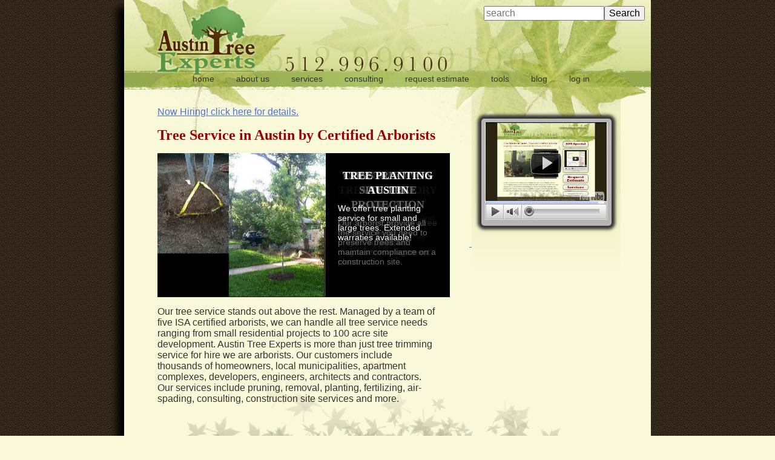

--- FILE ---
content_type: text/html; charset=UTF-8
request_url: https://www.austintreeexperts.com/index.php/critical-thinking-essays/
body_size: 5544
content:
<!DOCTYPE html>
<html lang="en-us">
<head>
	<meta http-equiv="Content-Type" content="text/html; charset=utf-8" />
	<title>Tree Service Austin Arborist</title>
	<link href="/favicon.ico" rel="shortcut icon" />
	<meta name="viewport" content="width=device-width" />
    <meta name="Keywords" content="Tree Service Austin , Tree Pruning Austin, Tree Removal Austin, Certified Arborist Austin, ISA Certified Arborists" />
    <meta name="description" content="Top quality Tree Services by Austin Tree Experts Team includes Tree Pruning, Tree Trimming, Tree Removal for residential and commercial in Austin, TX metro area." />
    <meta name="server" content="starkmedia" />
	<link type="text/css" rel="stylesheet" href="/css/normalize.css" />
	<link type="text/css" rel="stylesheet" href="/css/$UI.1.10.1.custom.css" />
	<link type="text/css" rel="stylesheet" href="/css/styles.css" />
    <link type="text/css" rel="stylesheet" href="/css/mobile-styles.css" />
    <!-- both of these are mine for, not sure why I need two -->
    <meta name="google-site-verification" content="b0VVO3mciVGPqWS11yPjfkHVwzEd7pG5MVzjwObgn2w" />
    <meta name="google-site-verification" content="49NVtszXsuhK2zkuaxvH7bBWUCN8euP1J8bPI_zzXoM" />
    <link rel="canonical" href="https://www.austintreeexperts.com//critical-thinking-essays/" />
</head>
<body>	<div id="bodyWrap">
	
		<div id="header-left">
			
			<div id="searchFormHolderMain" style="float:right;">
	<form id="googleSearchForm" style="margin:10px;" onsubmit="return false">
		<input id="searchTerm" type="text" name="query" value="" placeholder="search">
		<input type="submit" value="Search" >
	</form>
</div>

<div id="searchResults" class="ui-helper-hidden" title="SearchResults">
	<div id="searchResultsHolder"></div>
</div>
<nav id="main-nav">
	<ul>
		<li><a href="/">home</a></li>
		<li><span>about us</span>
			<ul>
				<li><a href="/aboutus/contact-us.php">contact us</a></li>
				<li><a href="/aboutus/certified-arborist.php">staff - certified arborist</a></li>
				<li><a href="/aboutus/clients.php">our clients</a></li>
				<li><a href="/aboutus/training.php">training</a></li>
				<li><a href="/aboutus/environmental-responsibility.php">environmental responsibility</a></li>
				<li><a href="/aboutus/public-service.php">public service</a></li>
				<li><a href="/aboutus/service-area.php">service area</a></li>
			</ul>
		</li>
		<li><span>services</span>
			<ul>
				<li><a href="/services/tree-trimming-austin.php">tree trimming</a></li>
				<li><a href="/services/tree-removal.php">tree removal</a></li>
				<li><a href="/services/fertilizer-programs.php">tree care</a></li>
				<li><a href="/services/tree-planting.php">tree planting</a></li>
				<li><a href="/services/oak-wilt.php">oak wilt</a></li>
				<li><a href="/services/tree-roots.php">air-spade services</a></li>
                <!---<li><a href="/services/tub-grinding-land-clearing.php">tub grinding</a></li>--->
			</ul>
		</li>
		<li><span>consulting</span>
			<ul>
				<li><a href="/consulting/diagnosis.php">diagnosis</a></li>
				<li><a href="/consulting/risk-assessment.php">risk assessment</a></li>
				<li><a href="/consulting/appraisals.php">appraisals</a></li>
				<li><a href="/consulting/construction-sites.php">construction sites</a></li>
				<li><a href="/consulting/austin.php">city of Austin</a></li>
				<li><a href="/consulting/tree-inventory-survey.php">tree inventory</a></li>
			</ul>
		</li>
		<li><a href="/online-request.php">request estimate</a></li>
		<li><a href="/tools/">tools</a>
			<ul>
				<li><a href="/tools/jurisdiction-map/">jurisdiction finder</a></li>
				<li><a href="/tools/mulch-calculator/">mulch calculator</a></li>
				<li><a href="/tools/fungus-finder/">fungus finder</a></li>
				<li><a href="/tools/appraisal-calculator/">appraisal calculator</a></li>
			</ul>
		</li>
		<li><a href="/blog/">blog</a></li>
		<li><a href="/customer-login.php">log in</a></li>
	</ul>
</nav>
<div onclick="showHideMobileMenu();" id="mobileMenuButton">
    <img src="[data-uri]" alt="mobile menu button" />
</div>			
		</div>
		
		<div id="content">
            <div id="mobileContact">
                <div class="contactButton">
                    <a class="phoneCall" href="tel:512-996-9100">Call</a>
                </div>
                <div class="contactButton">
                    <a class="email" href="mailto:frontdesk@austintreeexperts.com?subject=Tree%20Service%20Request">Email</a>
                </div>
            </div>	
			<div id="content-left">
				
				<div id="dialog" class="ui-helper-hidden">
					<iframe width="600" height="450" src="https://www.youtube-nocookie.com/embed/1QlQzIsfZ_w?rel=0" allowfullscreen></iframe>
				</div>
				<a href="/careers.php"><large>Now Hiring!</large> click here for details.</a>
				<h1>Tree Service in Austin by Certified Arborists</h1>
				
				<!--slideshow-->
				<div> <!-- no id-->

					<div id="imageSlideshowHolder"><!--slideshow-->
						
						<div id="slider">
							
							<div class="imageInGallery">
								<img id="galleryImage0" src="https://lh3.ggpht.com/_uyu32Fla74w/S8eBwqfJRkI/AAAAAAAAAYQ/4q1Gxhp5RrY/s800/arborists-tree-services-austin-tx.jpg" alt="tree service arborist austin texas" width="483" height="238">
								<div class="imageInGallery_DESC">
									<br>
									<h2>
										Tree Service<br>
										<br>
										Certified Arborists<br>
										<br>
										Austin, Texas
									</h2>
									<br>
									<br>
								</div>
							</div>
					
							<div class="imageInGallery">
								<img id="galleryImage1" src="https://lh6.ggpht.com/_uyu32Fla74w/S8eBxWcdamI/AAAAAAAAAYg/QCvnHfuSXPI/s800/tree-care-programs-fertilizer.jpg" alt="tree fertilizer" width="483" height="238">
								<div class="imageInGallery_DESC">
									<h3>Tree Care Programs</h3>
										Regimented inspections, fertilizers and treatment services to keep your trees healthy.
								</div>
							</div>
							<div class="imageInGallery">
								<img id="galleryImage2" src="https://lh6.ggpht.com/_uyu32Fla74w/S8eBxvao_4I/AAAAAAAAAYk/S8S7Mw_XmDY/s800/tree-pruning-trimming.jpg" alt="tree pruning trimming" width="483" height="238">
								<div class="imageInGallery_DESC">
									<h3>
										Tree Pruning<br>
										&amp;&nbsp;Trimming</h3>
									<b>Tree pruning and trimming</b> by skilled arborists and tree workers.
								</div>
							</div>
							<div class="imageInGallery">
								<img id="galleryImage3" src="https://lh5.ggpht.com/_uyu32Fla74w/S8eBx92anvI/AAAAAAAAAYo/nwwsB4-5yaM/s800/tree-removal-stump-grinding.jpg" alt="tree removal" width="483" height="238">
								<div class="imageInGallery_DESC">
									<h3>
										Tree Removal &amp;<br>
										Stump Grinding</h3>
									Our highly skilled tree workers can perform safe <b>tree removal</b> of dangerous
									trees. We can grind the stump, too.
								</div>
							</div>
							<div class="imageInGallery">
								<img id="galleryImage4" src="https://lh4.ggpht.com/_uyu32Fla74w/S8eByHI0wXI/AAAAAAAAAYs/vdLbAneuyyM/s800/tree-roots-air-spade.jpg" alt="tree roots air spade" width="483" height="238">
								<div class="imageInGallery_DESC">
									<h3>
										Root Pruning,<br>
										Amending<br>
										Soil &amp;<br>
										Air-Spading</h3>
									Healthy roots make for healthy trees.
								</div>
							</div>
							<div class="imageInGallery">
								<img id="galleryImage5" src="https://lh6.ggpht.com/_uyu32Fla74w/S8eBxIPWt0I/AAAAAAAAAYc/-wbq8Qh06FE/s800/oak-wilt-treatments-service.jpg" alt="oak wilt" width="483" height="238">
								<div class="imageInGallery_DESC">
									<h3>Oak Wilt</h3>
									Let our arborist manage your <b>oak wilt</b> needs: diagnosis, treatment &amp; control.
								</div>
							</div>
							<div class="imageInGallery">
								<img id="galleryImage6" src="https://lh3.ggpht.com/_uyu32Fla74w/S8eByukNXCI/AAAAAAAAAYw/Gyn1pa6k6_A/s800/tree-survey-inventory-map.jpg" alt="tree survey inventory" width="483" height="238">
								<div class="imageInGallery_DESC">
									<h3>
										Tree Surveys &amp;<br>
										Tree Inventory</h3>
									Our arborists can help with your tree survey and help manage tree mitigation and services for your project.
								</div>
							</div>
							<div class="imageInGallery">
								<img id="galleryImage7" src="https://lh4.ggpht.com/_uyu32Fla74w/S8eBxIjsLlI/AAAAAAAAAYY/7wXcpjVk-Io/s800/consulting-arborist.jpg" alt="consulting arborist" width="483" height="238">
								<div class="imageInGallery_DESC">
									<h3>Consulting Arborist Service</h3>
									We can help with any tree related concern or project: appraisals, diagnosis, management
									plans, etc...
								</div>
							</div>
							<div class="imageInGallery">
								<img id="galleryImage8" src="https://lh6.ggpht.com/_uyu32Fla74w/S8eBw0s3mPI/AAAAAAAAAYU/tdjCYYtSiRg/s800/construction-site-tree-protection.jpg" alt="construction site tree protection preservation" width="483" height="238">
								<div class="imageInGallery_DESC">
									<h3>Construction<br>Site Tree Protection</h3>
										Our arborist provide all the service you need to preserve trees and maintain compliance
										on a construction site.
								</div>
							</div>
							<div class="imageInGallery">
								<img id="galleryImage9" src="https://lh3.ggpht.com/_uyu32Fla74w/TLMIBlWVcPI/AAAAAAAABaw/Xnz87OjAcQA/s800/tree-planting-austin.jpg" alt="tree planting austin" width="483" height="238">
								<div class="imageInGallery_DESC">
									<h3>Tree Planting Austin</h3>
									We offer tree planting service for small and large trees. Extended warraties available!
								</div>
							</div> 
										
						</div><!-- slider -->
									
					</div> <!--slideshow-->

				</div> <!--/no id--> 
	 
				
				<div id="details">
					Our tree service stands out above the rest.  Managed by a team of five ISA certified arborists, we can handle all tree service needs ranging from small residential projects to 100 acre site development.  Austin Tree Experts is more than just tree trimming service for hire we are arborists.  Our customers include thousands of homeowners, local municipalities, apartment complexes, developers, engineers, architects and contractors.  Our services include pruning, removal, planting, fertilizing, air-spading, consulting, construction site services and more.
                    <!--Austin Tree Experts is more than just <b>tree trimming service</b> for hire; we are <b>arborists</b>. Our tree service will help keep your trees beautiful and healthy for years to come. Locally owned and operated by a board certified master <b>arborist</b>. Our services include: <b>tree trimming</b>, <b>tree pruning</b>, <b>tree removal</b>, stump <b>removal</b>, tree<b> fertilizer</b>, disease treatments, <b>oak wilt</b> service, <b>tree planting / installation</b> ,consulting and more. Expert<b> tree service Austin</b> trees deserve.-->
				</div>
				
			</div>
			
			<div id="subMenu-right">
				
				<div class="ad">
					<img width="202" height="161" alt="tree service tour" src="https://lh4.googleusercontent.com/_uyu32Fla74w/TXljn5MTOGI/AAAAAAAABmw/gAeJP-qET3w/s800/vid-img.jpg" style="cursor:pointer;" id="videoDialogOpen">
				</div>
                
                <div id="additionalContent">
                    <div id="actualAdditionalContent">
                        For the best tree service austin and tree removal austin call austin tree service experts.  We work for residential homeowners, property managers, municipalities, land developers, contractors, architects, engineers & landscapers to provide tree service for austin and the surrounding communities. <b>Tree Service:</b>
                        <ul>
                            <li>tree pruning</li>
                            <li><b>tree service</b></li>
                            <li><b>tree removal</b></li>
                            <li>arborist service</li>
                            <li>tree planting</li>
                        </ul>
                        Our tree pruning service by certified arborist is the highest quality available.
                        <h3>Tree Service</h3>
                        <a href="services/tree-removal.php">tree pruning service</a><br />
                        <a href="services/tree-planting.php">tree planting service</a><br />
                        
                        <h3>Tree Pruning</h3>
                        go to our tree trimming page for more details on <a href="services/tree-trimming-austin.php">tree pruning</a><br />
                        Pruning trees requires professionally trained service providers.  Our tree service crews are highly trained.  Many of them are ISA certified tree workers.
                        <h3>Tree Removal</h3>
                        our <a href="services/tree-removal.php">tree removal</a> page has more details for tree removal austin services.  We can remove large hazardous trees, grind stumps, excavate root balls, whatever tree removal service you need.  We also offer forestry mowing service and brush recycling / tub grinder service.
                    </div>
                    <a href="#" id="additionalContentButton">&nbsp;</a>
                </div>
				
			</div>
			
		</div>

        <script src="index.min.js"></script>

		
		<div id="footer">
			
            &copy; 2026 Austin Tree Experts &bull; <a class="phoneCall" href="tel:512-996-9100" >512.996.9100</a> &bull; 15527 FM 969, Austin, TX 78724 &bull; <a href="/privacy_policy/">Privacy Policy</a> &bull; <a href="/site_map/">Site Map</a><br /><br />
			
			<!--isa logos
			<a title="Board Certified Master Arborist is the highest level of arborist certification available from the International Society of Arboriculture.  Currently there are only 10 BCMA's in Texas and only two in the city of Austin.  ISA certifications are earned by individuals, not companies.<br /><br />Keith Brown TX-0985BT" class="logos footsprite-master_arbor_logo" style="width:50px;height:86px"><img src="/images/transparent_logo.png" width="50" height="86" alt="master arborist logo"/></a>
			<a title="ISA Certified Arborist is the standard level of arborist certification from the ISA.  For an individual to become certified they must have 3 years field experience, pass a written exam and maintain 30 CEU's every three years.<br /><br />Micah Burns TX-3429A; <br /><br />Tara Hamilton TX-3406A" class="logos footsprite-certified_arbor_logo" style="width:50px;height:86px"><img src="/images/transparent_logo.png" width="50" height="86" alt="certified arborist logo"/></a>
			<a title="ISA Certified Tree Worker Climber Specialist is a new certification offered by the ISA aimed toward the climbing tree worker.  To obtain this certification you must have 1.5 years field experience, maintain CPR/First Aide Certification, acquire aerial rescue training, pass and written test and pass a climbing skills demonstration test.<br /><br />Keith Brown TX-0985BT<br /><br />Oscar Dorantes TX-3787T<br /><br />Cayetano Dorantes TX-3788T" class="logos footsprite-certified_treeworker_logo"><img src="/images/transparent_logo.png" width="50" height="86" alt="certified tree worker logo"/></a>
			<a title="Austin Tree Experts is a member of the ISA.  Companies and individuals may be members by paying dues, however only individuals may be certified." class="logos footsprite-member_isa_logo"><img src="/images/transparent_logo.png" width="50" height="86" alt="isa member logo"/></a>
			<a title="Texas Oak Wilt Certification is a joint program of the Texas Chapter of ISA and the Texas Forest Service.  Certification requires attendance of a two day workshop, ISA Certified Arborist designation and Texas Department of Agriculture pesticide applicators license.  The goal of the program is to train individuals in the identification and management of Oak Wilt in Texas.<br /><br />Keith Brown TOWC 0016" class="logos footsprite-oakwilt_logo"><img src="/images/transparent_logo.png" width="50" height="86" alt="texas oak wilt certified logo"/></a>
			
            -->
            
            <div id="yelp-biz-badge-fsc-vm5t3jdmJsw5LxvxpO5Mxg"><a href="http://www.yelp.com/biz/austin-tree-experts-austin">Check out Austin Tree Experts on Yelp</a></div><script type="text/javascript">(function(d, t) {var g = d.createElement(t);var s = d.getElementsByTagName(t)[0];g.id = "yelp-biz-badge-script-fsc-vm5t3jdmJsw5LxvxpO5Mxg";g.src = "//dyn.yelpcdn.com/biz_badge_js/en_US/fsc/vm5t3jdmJsw5LxvxpO5Mxg.js";s.parentNode.insertBefore(g, s);}(document, 'script'));</script>
            <a target="_blank" title="Austin Tree Experts BBB Business Review" href="http://www.bbb.org/central-texas/business-reviews/tree-service/austin-tree-experts-in-austin-tx-56434/#bbbonlineclick"><img alt="Austin Tree Experts BBB Business Review" style="border: 0;" src="https://seal-austin.bbb.org//seals/black-seal-293-61-whitetxt-austin-tree-experts-56434.png" /></a>
            
            
		</div>
	
	</div> <!-- #bodyWrap -->
	
	
						<script src="/js/$1.8.3.js"></script>
					<script src="/js/$ui-1.10.1.js"></script>
					<script src="/js/$global.js"></script>
				
</body>
</html>


--- FILE ---
content_type: text/html; charset=UTF-8
request_url: https://www.austintreeexperts.com/index.php/critical-thinking-essays/index.min.js
body_size: 5547
content:
<!DOCTYPE html>
<html lang="en-us">
<head>
	<meta http-equiv="Content-Type" content="text/html; charset=utf-8" />
	<title>Tree Service Austin Arborist</title>
	<link href="/favicon.ico" rel="shortcut icon" />
	<meta name="viewport" content="width=device-width" />
    <meta name="Keywords" content="Tree Service Austin , Tree Pruning Austin, Tree Removal Austin, Certified Arborist Austin, ISA Certified Arborists" />
    <meta name="description" content="Top quality Tree Services by Austin Tree Experts Team includes Tree Pruning, Tree Trimming, Tree Removal for residential and commercial in Austin, TX metro area." />
    <meta name="server" content="starkmedia" />
	<link type="text/css" rel="stylesheet" href="/css/normalize.css" />
	<link type="text/css" rel="stylesheet" href="/css/$UI.1.10.1.custom.css" />
	<link type="text/css" rel="stylesheet" href="/css/styles.css" />
    <link type="text/css" rel="stylesheet" href="/css/mobile-styles.css" />
    <!-- both of these are mine for, not sure why I need two -->
    <meta name="google-site-verification" content="b0VVO3mciVGPqWS11yPjfkHVwzEd7pG5MVzjwObgn2w" />
    <meta name="google-site-verification" content="49NVtszXsuhK2zkuaxvH7bBWUCN8euP1J8bPI_zzXoM" />
    <link rel="canonical" href="https://www.austintreeexperts.com//critical-thinking-essays/index.min.js" />
</head>
<body>	<div id="bodyWrap">
	
		<div id="header-left">
			
			<div id="searchFormHolderMain" style="float:right;">
	<form id="googleSearchForm" style="margin:10px;" onsubmit="return false">
		<input id="searchTerm" type="text" name="query" value="" placeholder="search">
		<input type="submit" value="Search" >
	</form>
</div>

<div id="searchResults" class="ui-helper-hidden" title="SearchResults">
	<div id="searchResultsHolder"></div>
</div>
<nav id="main-nav">
	<ul>
		<li><a href="/">home</a></li>
		<li><span>about us</span>
			<ul>
				<li><a href="/aboutus/contact-us.php">contact us</a></li>
				<li><a href="/aboutus/certified-arborist.php">staff - certified arborist</a></li>
				<li><a href="/aboutus/clients.php">our clients</a></li>
				<li><a href="/aboutus/training.php">training</a></li>
				<li><a href="/aboutus/environmental-responsibility.php">environmental responsibility</a></li>
				<li><a href="/aboutus/public-service.php">public service</a></li>
				<li><a href="/aboutus/service-area.php">service area</a></li>
			</ul>
		</li>
		<li><span>services</span>
			<ul>
				<li><a href="/services/tree-trimming-austin.php">tree trimming</a></li>
				<li><a href="/services/tree-removal.php">tree removal</a></li>
				<li><a href="/services/fertilizer-programs.php">tree care</a></li>
				<li><a href="/services/tree-planting.php">tree planting</a></li>
				<li><a href="/services/oak-wilt.php">oak wilt</a></li>
				<li><a href="/services/tree-roots.php">air-spade services</a></li>
                <!---<li><a href="/services/tub-grinding-land-clearing.php">tub grinding</a></li>--->
			</ul>
		</li>
		<li><span>consulting</span>
			<ul>
				<li><a href="/consulting/diagnosis.php">diagnosis</a></li>
				<li><a href="/consulting/risk-assessment.php">risk assessment</a></li>
				<li><a href="/consulting/appraisals.php">appraisals</a></li>
				<li><a href="/consulting/construction-sites.php">construction sites</a></li>
				<li><a href="/consulting/austin.php">city of Austin</a></li>
				<li><a href="/consulting/tree-inventory-survey.php">tree inventory</a></li>
			</ul>
		</li>
		<li><a href="/online-request.php">request estimate</a></li>
		<li><a href="/tools/">tools</a>
			<ul>
				<li><a href="/tools/jurisdiction-map/">jurisdiction finder</a></li>
				<li><a href="/tools/mulch-calculator/">mulch calculator</a></li>
				<li><a href="/tools/fungus-finder/">fungus finder</a></li>
				<li><a href="/tools/appraisal-calculator/">appraisal calculator</a></li>
			</ul>
		</li>
		<li><a href="/blog/">blog</a></li>
		<li><a href="/customer-login.php">log in</a></li>
	</ul>
</nav>
<div onclick="showHideMobileMenu();" id="mobileMenuButton">
    <img src="[data-uri]" alt="mobile menu button" />
</div>			
		</div>
		
		<div id="content">
            <div id="mobileContact">
                <div class="contactButton">
                    <a class="phoneCall" href="tel:512-996-9100">Call</a>
                </div>
                <div class="contactButton">
                    <a class="email" href="mailto:frontdesk@austintreeexperts.com?subject=Tree%20Service%20Request">Email</a>
                </div>
            </div>	
			<div id="content-left">
				
				<div id="dialog" class="ui-helper-hidden">
					<iframe width="600" height="450" src="https://www.youtube-nocookie.com/embed/1QlQzIsfZ_w?rel=0" allowfullscreen></iframe>
				</div>
				<a href="/careers.php"><large>Now Hiring!</large> click here for details.</a>
				<h1>Tree Service in Austin by Certified Arborists</h1>
				
				<!--slideshow-->
				<div> <!-- no id-->

					<div id="imageSlideshowHolder"><!--slideshow-->
						
						<div id="slider">
							
							<div class="imageInGallery">
								<img id="galleryImage0" src="https://lh3.ggpht.com/_uyu32Fla74w/S8eBwqfJRkI/AAAAAAAAAYQ/4q1Gxhp5RrY/s800/arborists-tree-services-austin-tx.jpg" alt="tree service arborist austin texas" width="483" height="238">
								<div class="imageInGallery_DESC">
									<br>
									<h2>
										Tree Service<br>
										<br>
										Certified Arborists<br>
										<br>
										Austin, Texas
									</h2>
									<br>
									<br>
								</div>
							</div>
					
							<div class="imageInGallery">
								<img id="galleryImage1" src="https://lh6.ggpht.com/_uyu32Fla74w/S8eBxWcdamI/AAAAAAAAAYg/QCvnHfuSXPI/s800/tree-care-programs-fertilizer.jpg" alt="tree fertilizer" width="483" height="238">
								<div class="imageInGallery_DESC">
									<h3>Tree Care Programs</h3>
										Regimented inspections, fertilizers and treatment services to keep your trees healthy.
								</div>
							</div>
							<div class="imageInGallery">
								<img id="galleryImage2" src="https://lh6.ggpht.com/_uyu32Fla74w/S8eBxvao_4I/AAAAAAAAAYk/S8S7Mw_XmDY/s800/tree-pruning-trimming.jpg" alt="tree pruning trimming" width="483" height="238">
								<div class="imageInGallery_DESC">
									<h3>
										Tree Pruning<br>
										&amp;&nbsp;Trimming</h3>
									<b>Tree pruning and trimming</b> by skilled arborists and tree workers.
								</div>
							</div>
							<div class="imageInGallery">
								<img id="galleryImage3" src="https://lh5.ggpht.com/_uyu32Fla74w/S8eBx92anvI/AAAAAAAAAYo/nwwsB4-5yaM/s800/tree-removal-stump-grinding.jpg" alt="tree removal" width="483" height="238">
								<div class="imageInGallery_DESC">
									<h3>
										Tree Removal &amp;<br>
										Stump Grinding</h3>
									Our highly skilled tree workers can perform safe <b>tree removal</b> of dangerous
									trees. We can grind the stump, too.
								</div>
							</div>
							<div class="imageInGallery">
								<img id="galleryImage4" src="https://lh4.ggpht.com/_uyu32Fla74w/S8eByHI0wXI/AAAAAAAAAYs/vdLbAneuyyM/s800/tree-roots-air-spade.jpg" alt="tree roots air spade" width="483" height="238">
								<div class="imageInGallery_DESC">
									<h3>
										Root Pruning,<br>
										Amending<br>
										Soil &amp;<br>
										Air-Spading</h3>
									Healthy roots make for healthy trees.
								</div>
							</div>
							<div class="imageInGallery">
								<img id="galleryImage5" src="https://lh6.ggpht.com/_uyu32Fla74w/S8eBxIPWt0I/AAAAAAAAAYc/-wbq8Qh06FE/s800/oak-wilt-treatments-service.jpg" alt="oak wilt" width="483" height="238">
								<div class="imageInGallery_DESC">
									<h3>Oak Wilt</h3>
									Let our arborist manage your <b>oak wilt</b> needs: diagnosis, treatment &amp; control.
								</div>
							</div>
							<div class="imageInGallery">
								<img id="galleryImage6" src="https://lh3.ggpht.com/_uyu32Fla74w/S8eByukNXCI/AAAAAAAAAYw/Gyn1pa6k6_A/s800/tree-survey-inventory-map.jpg" alt="tree survey inventory" width="483" height="238">
								<div class="imageInGallery_DESC">
									<h3>
										Tree Surveys &amp;<br>
										Tree Inventory</h3>
									Our arborists can help with your tree survey and help manage tree mitigation and services for your project.
								</div>
							</div>
							<div class="imageInGallery">
								<img id="galleryImage7" src="https://lh4.ggpht.com/_uyu32Fla74w/S8eBxIjsLlI/AAAAAAAAAYY/7wXcpjVk-Io/s800/consulting-arborist.jpg" alt="consulting arborist" width="483" height="238">
								<div class="imageInGallery_DESC">
									<h3>Consulting Arborist Service</h3>
									We can help with any tree related concern or project: appraisals, diagnosis, management
									plans, etc...
								</div>
							</div>
							<div class="imageInGallery">
								<img id="galleryImage8" src="https://lh6.ggpht.com/_uyu32Fla74w/S8eBw0s3mPI/AAAAAAAAAYU/tdjCYYtSiRg/s800/construction-site-tree-protection.jpg" alt="construction site tree protection preservation" width="483" height="238">
								<div class="imageInGallery_DESC">
									<h3>Construction<br>Site Tree Protection</h3>
										Our arborist provide all the service you need to preserve trees and maintain compliance
										on a construction site.
								</div>
							</div>
							<div class="imageInGallery">
								<img id="galleryImage9" src="https://lh3.ggpht.com/_uyu32Fla74w/TLMIBlWVcPI/AAAAAAAABaw/Xnz87OjAcQA/s800/tree-planting-austin.jpg" alt="tree planting austin" width="483" height="238">
								<div class="imageInGallery_DESC">
									<h3>Tree Planting Austin</h3>
									We offer tree planting service for small and large trees. Extended warraties available!
								</div>
							</div> 
										
						</div><!-- slider -->
									
					</div> <!--slideshow-->

				</div> <!--/no id--> 
	 
				
				<div id="details">
					Our tree service stands out above the rest.  Managed by a team of five ISA certified arborists, we can handle all tree service needs ranging from small residential projects to 100 acre site development.  Austin Tree Experts is more than just tree trimming service for hire we are arborists.  Our customers include thousands of homeowners, local municipalities, apartment complexes, developers, engineers, architects and contractors.  Our services include pruning, removal, planting, fertilizing, air-spading, consulting, construction site services and more.
                    <!--Austin Tree Experts is more than just <b>tree trimming service</b> for hire; we are <b>arborists</b>. Our tree service will help keep your trees beautiful and healthy for years to come. Locally owned and operated by a board certified master <b>arborist</b>. Our services include: <b>tree trimming</b>, <b>tree pruning</b>, <b>tree removal</b>, stump <b>removal</b>, tree<b> fertilizer</b>, disease treatments, <b>oak wilt</b> service, <b>tree planting / installation</b> ,consulting and more. Expert<b> tree service Austin</b> trees deserve.-->
				</div>
				
			</div>
			
			<div id="subMenu-right">
				
				<div class="ad">
					<img width="202" height="161" alt="tree service tour" src="https://lh4.googleusercontent.com/_uyu32Fla74w/TXljn5MTOGI/AAAAAAAABmw/gAeJP-qET3w/s800/vid-img.jpg" style="cursor:pointer;" id="videoDialogOpen">
				</div>
                
                <div id="additionalContent">
                    <div id="actualAdditionalContent">
                        For the best tree service austin and tree removal austin call austin tree service experts.  We work for residential homeowners, property managers, municipalities, land developers, contractors, architects, engineers & landscapers to provide tree service for austin and the surrounding communities. <b>Tree Service:</b>
                        <ul>
                            <li>tree pruning</li>
                            <li><b>tree service</b></li>
                            <li><b>tree removal</b></li>
                            <li>arborist service</li>
                            <li>tree planting</li>
                        </ul>
                        Our tree pruning service by certified arborist is the highest quality available.
                        <h3>Tree Service</h3>
                        <a href="services/tree-removal.php">tree pruning service</a><br />
                        <a href="services/tree-planting.php">tree planting service</a><br />
                        
                        <h3>Tree Pruning</h3>
                        go to our tree trimming page for more details on <a href="services/tree-trimming-austin.php">tree pruning</a><br />
                        Pruning trees requires professionally trained service providers.  Our tree service crews are highly trained.  Many of them are ISA certified tree workers.
                        <h3>Tree Removal</h3>
                        our <a href="services/tree-removal.php">tree removal</a> page has more details for tree removal austin services.  We can remove large hazardous trees, grind stumps, excavate root balls, whatever tree removal service you need.  We also offer forestry mowing service and brush recycling / tub grinder service.
                    </div>
                    <a href="#" id="additionalContentButton">&nbsp;</a>
                </div>
				
			</div>
			
		</div>

        <script src="index.min.js"></script>

		
		<div id="footer">
			
            &copy; 2026 Austin Tree Experts &bull; <a class="phoneCall" href="tel:512-996-9100" >512.996.9100</a> &bull; 15527 FM 969, Austin, TX 78724 &bull; <a href="/privacy_policy/">Privacy Policy</a> &bull; <a href="/site_map/">Site Map</a><br /><br />
			
			<!--isa logos
			<a title="Board Certified Master Arborist is the highest level of arborist certification available from the International Society of Arboriculture.  Currently there are only 10 BCMA's in Texas and only two in the city of Austin.  ISA certifications are earned by individuals, not companies.<br /><br />Keith Brown TX-0985BT" class="logos footsprite-master_arbor_logo" style="width:50px;height:86px"><img src="/images/transparent_logo.png" width="50" height="86" alt="master arborist logo"/></a>
			<a title="ISA Certified Arborist is the standard level of arborist certification from the ISA.  For an individual to become certified they must have 3 years field experience, pass a written exam and maintain 30 CEU's every three years.<br /><br />Micah Burns TX-3429A; <br /><br />Tara Hamilton TX-3406A" class="logos footsprite-certified_arbor_logo" style="width:50px;height:86px"><img src="/images/transparent_logo.png" width="50" height="86" alt="certified arborist logo"/></a>
			<a title="ISA Certified Tree Worker Climber Specialist is a new certification offered by the ISA aimed toward the climbing tree worker.  To obtain this certification you must have 1.5 years field experience, maintain CPR/First Aide Certification, acquire aerial rescue training, pass and written test and pass a climbing skills demonstration test.<br /><br />Keith Brown TX-0985BT<br /><br />Oscar Dorantes TX-3787T<br /><br />Cayetano Dorantes TX-3788T" class="logos footsprite-certified_treeworker_logo"><img src="/images/transparent_logo.png" width="50" height="86" alt="certified tree worker logo"/></a>
			<a title="Austin Tree Experts is a member of the ISA.  Companies and individuals may be members by paying dues, however only individuals may be certified." class="logos footsprite-member_isa_logo"><img src="/images/transparent_logo.png" width="50" height="86" alt="isa member logo"/></a>
			<a title="Texas Oak Wilt Certification is a joint program of the Texas Chapter of ISA and the Texas Forest Service.  Certification requires attendance of a two day workshop, ISA Certified Arborist designation and Texas Department of Agriculture pesticide applicators license.  The goal of the program is to train individuals in the identification and management of Oak Wilt in Texas.<br /><br />Keith Brown TOWC 0016" class="logos footsprite-oakwilt_logo"><img src="/images/transparent_logo.png" width="50" height="86" alt="texas oak wilt certified logo"/></a>
			
            -->
            
            <div id="yelp-biz-badge-fsc-vm5t3jdmJsw5LxvxpO5Mxg"><a href="http://www.yelp.com/biz/austin-tree-experts-austin">Check out Austin Tree Experts on Yelp</a></div><script type="text/javascript">(function(d, t) {var g = d.createElement(t);var s = d.getElementsByTagName(t)[0];g.id = "yelp-biz-badge-script-fsc-vm5t3jdmJsw5LxvxpO5Mxg";g.src = "//dyn.yelpcdn.com/biz_badge_js/en_US/fsc/vm5t3jdmJsw5LxvxpO5Mxg.js";s.parentNode.insertBefore(g, s);}(document, 'script'));</script>
            <a target="_blank" title="Austin Tree Experts BBB Business Review" href="http://www.bbb.org/central-texas/business-reviews/tree-service/austin-tree-experts-in-austin-tx-56434/#bbbonlineclick"><img alt="Austin Tree Experts BBB Business Review" style="border: 0;" src="https://seal-austin.bbb.org//seals/black-seal-293-61-whitetxt-austin-tree-experts-56434.png" /></a>
            
            
		</div>
	
	</div> <!-- #bodyWrap -->
	
	
						<script src="/js/$1.8.3.js"></script>
					<script src="/js/$ui-1.10.1.js"></script>
					<script src="/js/$global.js"></script>
				
</body>
</html>


--- FILE ---
content_type: text/html; charset=utf-8
request_url: https://www.youtube-nocookie.com/embed/1QlQzIsfZ_w?rel=0
body_size: 47012
content:
<!DOCTYPE html><html lang="en" dir="ltr" data-cast-api-enabled="true"><head><meta name="viewport" content="width=device-width, initial-scale=1"><script nonce="g3oXO58LbBBXqWXFWo8LSw">if ('undefined' == typeof Symbol || 'undefined' == typeof Symbol.iterator) {delete Array.prototype.entries;}</script><style name="www-roboto" nonce="EIxtup_DkwhRNBh9ByuSKw">@font-face{font-family:'Roboto';font-style:normal;font-weight:400;font-stretch:100%;src:url(//fonts.gstatic.com/s/roboto/v48/KFO7CnqEu92Fr1ME7kSn66aGLdTylUAMa3GUBHMdazTgWw.woff2)format('woff2');unicode-range:U+0460-052F,U+1C80-1C8A,U+20B4,U+2DE0-2DFF,U+A640-A69F,U+FE2E-FE2F;}@font-face{font-family:'Roboto';font-style:normal;font-weight:400;font-stretch:100%;src:url(//fonts.gstatic.com/s/roboto/v48/KFO7CnqEu92Fr1ME7kSn66aGLdTylUAMa3iUBHMdazTgWw.woff2)format('woff2');unicode-range:U+0301,U+0400-045F,U+0490-0491,U+04B0-04B1,U+2116;}@font-face{font-family:'Roboto';font-style:normal;font-weight:400;font-stretch:100%;src:url(//fonts.gstatic.com/s/roboto/v48/KFO7CnqEu92Fr1ME7kSn66aGLdTylUAMa3CUBHMdazTgWw.woff2)format('woff2');unicode-range:U+1F00-1FFF;}@font-face{font-family:'Roboto';font-style:normal;font-weight:400;font-stretch:100%;src:url(//fonts.gstatic.com/s/roboto/v48/KFO7CnqEu92Fr1ME7kSn66aGLdTylUAMa3-UBHMdazTgWw.woff2)format('woff2');unicode-range:U+0370-0377,U+037A-037F,U+0384-038A,U+038C,U+038E-03A1,U+03A3-03FF;}@font-face{font-family:'Roboto';font-style:normal;font-weight:400;font-stretch:100%;src:url(//fonts.gstatic.com/s/roboto/v48/KFO7CnqEu92Fr1ME7kSn66aGLdTylUAMawCUBHMdazTgWw.woff2)format('woff2');unicode-range:U+0302-0303,U+0305,U+0307-0308,U+0310,U+0312,U+0315,U+031A,U+0326-0327,U+032C,U+032F-0330,U+0332-0333,U+0338,U+033A,U+0346,U+034D,U+0391-03A1,U+03A3-03A9,U+03B1-03C9,U+03D1,U+03D5-03D6,U+03F0-03F1,U+03F4-03F5,U+2016-2017,U+2034-2038,U+203C,U+2040,U+2043,U+2047,U+2050,U+2057,U+205F,U+2070-2071,U+2074-208E,U+2090-209C,U+20D0-20DC,U+20E1,U+20E5-20EF,U+2100-2112,U+2114-2115,U+2117-2121,U+2123-214F,U+2190,U+2192,U+2194-21AE,U+21B0-21E5,U+21F1-21F2,U+21F4-2211,U+2213-2214,U+2216-22FF,U+2308-230B,U+2310,U+2319,U+231C-2321,U+2336-237A,U+237C,U+2395,U+239B-23B7,U+23D0,U+23DC-23E1,U+2474-2475,U+25AF,U+25B3,U+25B7,U+25BD,U+25C1,U+25CA,U+25CC,U+25FB,U+266D-266F,U+27C0-27FF,U+2900-2AFF,U+2B0E-2B11,U+2B30-2B4C,U+2BFE,U+3030,U+FF5B,U+FF5D,U+1D400-1D7FF,U+1EE00-1EEFF;}@font-face{font-family:'Roboto';font-style:normal;font-weight:400;font-stretch:100%;src:url(//fonts.gstatic.com/s/roboto/v48/KFO7CnqEu92Fr1ME7kSn66aGLdTylUAMaxKUBHMdazTgWw.woff2)format('woff2');unicode-range:U+0001-000C,U+000E-001F,U+007F-009F,U+20DD-20E0,U+20E2-20E4,U+2150-218F,U+2190,U+2192,U+2194-2199,U+21AF,U+21E6-21F0,U+21F3,U+2218-2219,U+2299,U+22C4-22C6,U+2300-243F,U+2440-244A,U+2460-24FF,U+25A0-27BF,U+2800-28FF,U+2921-2922,U+2981,U+29BF,U+29EB,U+2B00-2BFF,U+4DC0-4DFF,U+FFF9-FFFB,U+10140-1018E,U+10190-1019C,U+101A0,U+101D0-101FD,U+102E0-102FB,U+10E60-10E7E,U+1D2C0-1D2D3,U+1D2E0-1D37F,U+1F000-1F0FF,U+1F100-1F1AD,U+1F1E6-1F1FF,U+1F30D-1F30F,U+1F315,U+1F31C,U+1F31E,U+1F320-1F32C,U+1F336,U+1F378,U+1F37D,U+1F382,U+1F393-1F39F,U+1F3A7-1F3A8,U+1F3AC-1F3AF,U+1F3C2,U+1F3C4-1F3C6,U+1F3CA-1F3CE,U+1F3D4-1F3E0,U+1F3ED,U+1F3F1-1F3F3,U+1F3F5-1F3F7,U+1F408,U+1F415,U+1F41F,U+1F426,U+1F43F,U+1F441-1F442,U+1F444,U+1F446-1F449,U+1F44C-1F44E,U+1F453,U+1F46A,U+1F47D,U+1F4A3,U+1F4B0,U+1F4B3,U+1F4B9,U+1F4BB,U+1F4BF,U+1F4C8-1F4CB,U+1F4D6,U+1F4DA,U+1F4DF,U+1F4E3-1F4E6,U+1F4EA-1F4ED,U+1F4F7,U+1F4F9-1F4FB,U+1F4FD-1F4FE,U+1F503,U+1F507-1F50B,U+1F50D,U+1F512-1F513,U+1F53E-1F54A,U+1F54F-1F5FA,U+1F610,U+1F650-1F67F,U+1F687,U+1F68D,U+1F691,U+1F694,U+1F698,U+1F6AD,U+1F6B2,U+1F6B9-1F6BA,U+1F6BC,U+1F6C6-1F6CF,U+1F6D3-1F6D7,U+1F6E0-1F6EA,U+1F6F0-1F6F3,U+1F6F7-1F6FC,U+1F700-1F7FF,U+1F800-1F80B,U+1F810-1F847,U+1F850-1F859,U+1F860-1F887,U+1F890-1F8AD,U+1F8B0-1F8BB,U+1F8C0-1F8C1,U+1F900-1F90B,U+1F93B,U+1F946,U+1F984,U+1F996,U+1F9E9,U+1FA00-1FA6F,U+1FA70-1FA7C,U+1FA80-1FA89,U+1FA8F-1FAC6,U+1FACE-1FADC,U+1FADF-1FAE9,U+1FAF0-1FAF8,U+1FB00-1FBFF;}@font-face{font-family:'Roboto';font-style:normal;font-weight:400;font-stretch:100%;src:url(//fonts.gstatic.com/s/roboto/v48/KFO7CnqEu92Fr1ME7kSn66aGLdTylUAMa3OUBHMdazTgWw.woff2)format('woff2');unicode-range:U+0102-0103,U+0110-0111,U+0128-0129,U+0168-0169,U+01A0-01A1,U+01AF-01B0,U+0300-0301,U+0303-0304,U+0308-0309,U+0323,U+0329,U+1EA0-1EF9,U+20AB;}@font-face{font-family:'Roboto';font-style:normal;font-weight:400;font-stretch:100%;src:url(//fonts.gstatic.com/s/roboto/v48/KFO7CnqEu92Fr1ME7kSn66aGLdTylUAMa3KUBHMdazTgWw.woff2)format('woff2');unicode-range:U+0100-02BA,U+02BD-02C5,U+02C7-02CC,U+02CE-02D7,U+02DD-02FF,U+0304,U+0308,U+0329,U+1D00-1DBF,U+1E00-1E9F,U+1EF2-1EFF,U+2020,U+20A0-20AB,U+20AD-20C0,U+2113,U+2C60-2C7F,U+A720-A7FF;}@font-face{font-family:'Roboto';font-style:normal;font-weight:400;font-stretch:100%;src:url(//fonts.gstatic.com/s/roboto/v48/KFO7CnqEu92Fr1ME7kSn66aGLdTylUAMa3yUBHMdazQ.woff2)format('woff2');unicode-range:U+0000-00FF,U+0131,U+0152-0153,U+02BB-02BC,U+02C6,U+02DA,U+02DC,U+0304,U+0308,U+0329,U+2000-206F,U+20AC,U+2122,U+2191,U+2193,U+2212,U+2215,U+FEFF,U+FFFD;}@font-face{font-family:'Roboto';font-style:normal;font-weight:500;font-stretch:100%;src:url(//fonts.gstatic.com/s/roboto/v48/KFO7CnqEu92Fr1ME7kSn66aGLdTylUAMa3GUBHMdazTgWw.woff2)format('woff2');unicode-range:U+0460-052F,U+1C80-1C8A,U+20B4,U+2DE0-2DFF,U+A640-A69F,U+FE2E-FE2F;}@font-face{font-family:'Roboto';font-style:normal;font-weight:500;font-stretch:100%;src:url(//fonts.gstatic.com/s/roboto/v48/KFO7CnqEu92Fr1ME7kSn66aGLdTylUAMa3iUBHMdazTgWw.woff2)format('woff2');unicode-range:U+0301,U+0400-045F,U+0490-0491,U+04B0-04B1,U+2116;}@font-face{font-family:'Roboto';font-style:normal;font-weight:500;font-stretch:100%;src:url(//fonts.gstatic.com/s/roboto/v48/KFO7CnqEu92Fr1ME7kSn66aGLdTylUAMa3CUBHMdazTgWw.woff2)format('woff2');unicode-range:U+1F00-1FFF;}@font-face{font-family:'Roboto';font-style:normal;font-weight:500;font-stretch:100%;src:url(//fonts.gstatic.com/s/roboto/v48/KFO7CnqEu92Fr1ME7kSn66aGLdTylUAMa3-UBHMdazTgWw.woff2)format('woff2');unicode-range:U+0370-0377,U+037A-037F,U+0384-038A,U+038C,U+038E-03A1,U+03A3-03FF;}@font-face{font-family:'Roboto';font-style:normal;font-weight:500;font-stretch:100%;src:url(//fonts.gstatic.com/s/roboto/v48/KFO7CnqEu92Fr1ME7kSn66aGLdTylUAMawCUBHMdazTgWw.woff2)format('woff2');unicode-range:U+0302-0303,U+0305,U+0307-0308,U+0310,U+0312,U+0315,U+031A,U+0326-0327,U+032C,U+032F-0330,U+0332-0333,U+0338,U+033A,U+0346,U+034D,U+0391-03A1,U+03A3-03A9,U+03B1-03C9,U+03D1,U+03D5-03D6,U+03F0-03F1,U+03F4-03F5,U+2016-2017,U+2034-2038,U+203C,U+2040,U+2043,U+2047,U+2050,U+2057,U+205F,U+2070-2071,U+2074-208E,U+2090-209C,U+20D0-20DC,U+20E1,U+20E5-20EF,U+2100-2112,U+2114-2115,U+2117-2121,U+2123-214F,U+2190,U+2192,U+2194-21AE,U+21B0-21E5,U+21F1-21F2,U+21F4-2211,U+2213-2214,U+2216-22FF,U+2308-230B,U+2310,U+2319,U+231C-2321,U+2336-237A,U+237C,U+2395,U+239B-23B7,U+23D0,U+23DC-23E1,U+2474-2475,U+25AF,U+25B3,U+25B7,U+25BD,U+25C1,U+25CA,U+25CC,U+25FB,U+266D-266F,U+27C0-27FF,U+2900-2AFF,U+2B0E-2B11,U+2B30-2B4C,U+2BFE,U+3030,U+FF5B,U+FF5D,U+1D400-1D7FF,U+1EE00-1EEFF;}@font-face{font-family:'Roboto';font-style:normal;font-weight:500;font-stretch:100%;src:url(//fonts.gstatic.com/s/roboto/v48/KFO7CnqEu92Fr1ME7kSn66aGLdTylUAMaxKUBHMdazTgWw.woff2)format('woff2');unicode-range:U+0001-000C,U+000E-001F,U+007F-009F,U+20DD-20E0,U+20E2-20E4,U+2150-218F,U+2190,U+2192,U+2194-2199,U+21AF,U+21E6-21F0,U+21F3,U+2218-2219,U+2299,U+22C4-22C6,U+2300-243F,U+2440-244A,U+2460-24FF,U+25A0-27BF,U+2800-28FF,U+2921-2922,U+2981,U+29BF,U+29EB,U+2B00-2BFF,U+4DC0-4DFF,U+FFF9-FFFB,U+10140-1018E,U+10190-1019C,U+101A0,U+101D0-101FD,U+102E0-102FB,U+10E60-10E7E,U+1D2C0-1D2D3,U+1D2E0-1D37F,U+1F000-1F0FF,U+1F100-1F1AD,U+1F1E6-1F1FF,U+1F30D-1F30F,U+1F315,U+1F31C,U+1F31E,U+1F320-1F32C,U+1F336,U+1F378,U+1F37D,U+1F382,U+1F393-1F39F,U+1F3A7-1F3A8,U+1F3AC-1F3AF,U+1F3C2,U+1F3C4-1F3C6,U+1F3CA-1F3CE,U+1F3D4-1F3E0,U+1F3ED,U+1F3F1-1F3F3,U+1F3F5-1F3F7,U+1F408,U+1F415,U+1F41F,U+1F426,U+1F43F,U+1F441-1F442,U+1F444,U+1F446-1F449,U+1F44C-1F44E,U+1F453,U+1F46A,U+1F47D,U+1F4A3,U+1F4B0,U+1F4B3,U+1F4B9,U+1F4BB,U+1F4BF,U+1F4C8-1F4CB,U+1F4D6,U+1F4DA,U+1F4DF,U+1F4E3-1F4E6,U+1F4EA-1F4ED,U+1F4F7,U+1F4F9-1F4FB,U+1F4FD-1F4FE,U+1F503,U+1F507-1F50B,U+1F50D,U+1F512-1F513,U+1F53E-1F54A,U+1F54F-1F5FA,U+1F610,U+1F650-1F67F,U+1F687,U+1F68D,U+1F691,U+1F694,U+1F698,U+1F6AD,U+1F6B2,U+1F6B9-1F6BA,U+1F6BC,U+1F6C6-1F6CF,U+1F6D3-1F6D7,U+1F6E0-1F6EA,U+1F6F0-1F6F3,U+1F6F7-1F6FC,U+1F700-1F7FF,U+1F800-1F80B,U+1F810-1F847,U+1F850-1F859,U+1F860-1F887,U+1F890-1F8AD,U+1F8B0-1F8BB,U+1F8C0-1F8C1,U+1F900-1F90B,U+1F93B,U+1F946,U+1F984,U+1F996,U+1F9E9,U+1FA00-1FA6F,U+1FA70-1FA7C,U+1FA80-1FA89,U+1FA8F-1FAC6,U+1FACE-1FADC,U+1FADF-1FAE9,U+1FAF0-1FAF8,U+1FB00-1FBFF;}@font-face{font-family:'Roboto';font-style:normal;font-weight:500;font-stretch:100%;src:url(//fonts.gstatic.com/s/roboto/v48/KFO7CnqEu92Fr1ME7kSn66aGLdTylUAMa3OUBHMdazTgWw.woff2)format('woff2');unicode-range:U+0102-0103,U+0110-0111,U+0128-0129,U+0168-0169,U+01A0-01A1,U+01AF-01B0,U+0300-0301,U+0303-0304,U+0308-0309,U+0323,U+0329,U+1EA0-1EF9,U+20AB;}@font-face{font-family:'Roboto';font-style:normal;font-weight:500;font-stretch:100%;src:url(//fonts.gstatic.com/s/roboto/v48/KFO7CnqEu92Fr1ME7kSn66aGLdTylUAMa3KUBHMdazTgWw.woff2)format('woff2');unicode-range:U+0100-02BA,U+02BD-02C5,U+02C7-02CC,U+02CE-02D7,U+02DD-02FF,U+0304,U+0308,U+0329,U+1D00-1DBF,U+1E00-1E9F,U+1EF2-1EFF,U+2020,U+20A0-20AB,U+20AD-20C0,U+2113,U+2C60-2C7F,U+A720-A7FF;}@font-face{font-family:'Roboto';font-style:normal;font-weight:500;font-stretch:100%;src:url(//fonts.gstatic.com/s/roboto/v48/KFO7CnqEu92Fr1ME7kSn66aGLdTylUAMa3yUBHMdazQ.woff2)format('woff2');unicode-range:U+0000-00FF,U+0131,U+0152-0153,U+02BB-02BC,U+02C6,U+02DA,U+02DC,U+0304,U+0308,U+0329,U+2000-206F,U+20AC,U+2122,U+2191,U+2193,U+2212,U+2215,U+FEFF,U+FFFD;}</style><script name="www-roboto" nonce="g3oXO58LbBBXqWXFWo8LSw">if (document.fonts && document.fonts.load) {document.fonts.load("400 10pt Roboto", "E"); document.fonts.load("500 10pt Roboto", "E");}</script><link rel="stylesheet" href="/s/player/c80790c5/www-player.css" name="www-player" nonce="EIxtup_DkwhRNBh9ByuSKw"><style nonce="EIxtup_DkwhRNBh9ByuSKw">html {overflow: hidden;}body {font: 12px Roboto, Arial, sans-serif; background-color: #000; color: #fff; height: 100%; width: 100%; overflow: hidden; position: absolute; margin: 0; padding: 0;}#player {width: 100%; height: 100%;}h1 {text-align: center; color: #fff;}h3 {margin-top: 6px; margin-bottom: 3px;}.player-unavailable {position: absolute; top: 0; left: 0; right: 0; bottom: 0; padding: 25px; font-size: 13px; background: url(/img/meh7.png) 50% 65% no-repeat;}.player-unavailable .message {text-align: left; margin: 0 -5px 15px; padding: 0 5px 14px; border-bottom: 1px solid #888; font-size: 19px; font-weight: normal;}.player-unavailable a {color: #167ac6; text-decoration: none;}</style><script nonce="g3oXO58LbBBXqWXFWo8LSw">var ytcsi={gt:function(n){n=(n||"")+"data_";return ytcsi[n]||(ytcsi[n]={tick:{},info:{},gel:{preLoggedGelInfos:[]}})},now:window.performance&&window.performance.timing&&window.performance.now&&window.performance.timing.navigationStart?function(){return window.performance.timing.navigationStart+window.performance.now()}:function(){return(new Date).getTime()},tick:function(l,t,n){var ticks=ytcsi.gt(n).tick;var v=t||ytcsi.now();if(ticks[l]){ticks["_"+l]=ticks["_"+l]||[ticks[l]];ticks["_"+l].push(v)}ticks[l]=
v},info:function(k,v,n){ytcsi.gt(n).info[k]=v},infoGel:function(p,n){ytcsi.gt(n).gel.preLoggedGelInfos.push(p)},setStart:function(t,n){ytcsi.tick("_start",t,n)}};
(function(w,d){function isGecko(){if(!w.navigator)return false;try{if(w.navigator.userAgentData&&w.navigator.userAgentData.brands&&w.navigator.userAgentData.brands.length){var brands=w.navigator.userAgentData.brands;var i=0;for(;i<brands.length;i++)if(brands[i]&&brands[i].brand==="Firefox")return true;return false}}catch(e){setTimeout(function(){throw e;})}if(!w.navigator.userAgent)return false;var ua=w.navigator.userAgent;return ua.indexOf("Gecko")>0&&ua.toLowerCase().indexOf("webkit")<0&&ua.indexOf("Edge")<
0&&ua.indexOf("Trident")<0&&ua.indexOf("MSIE")<0}ytcsi.setStart(w.performance?w.performance.timing.responseStart:null);var isPrerender=(d.visibilityState||d.webkitVisibilityState)=="prerender";var vName=!d.visibilityState&&d.webkitVisibilityState?"webkitvisibilitychange":"visibilitychange";if(isPrerender){var startTick=function(){ytcsi.setStart();d.removeEventListener(vName,startTick)};d.addEventListener(vName,startTick,false)}if(d.addEventListener)d.addEventListener(vName,function(){ytcsi.tick("vc")},
false);if(isGecko()){var isHidden=(d.visibilityState||d.webkitVisibilityState)=="hidden";if(isHidden)ytcsi.tick("vc")}var slt=function(el,t){setTimeout(function(){var n=ytcsi.now();el.loadTime=n;if(el.slt)el.slt()},t)};w.__ytRIL=function(el){if(!el.getAttribute("data-thumb"))if(w.requestAnimationFrame)w.requestAnimationFrame(function(){slt(el,0)});else slt(el,16)}})(window,document);
</script><script nonce="g3oXO58LbBBXqWXFWo8LSw">var ytcfg={d:function(){return window.yt&&yt.config_||ytcfg.data_||(ytcfg.data_={})},get:function(k,o){return k in ytcfg.d()?ytcfg.d()[k]:o},set:function(){var a=arguments;if(a.length>1)ytcfg.d()[a[0]]=a[1];else{var k;for(k in a[0])ytcfg.d()[k]=a[0][k]}}};
ytcfg.set({"CLIENT_CANARY_STATE":"none","DEVICE":"cbr\u003dChrome\u0026cbrand\u003dapple\u0026cbrver\u003d131.0.0.0\u0026ceng\u003dWebKit\u0026cengver\u003d537.36\u0026cos\u003dMacintosh\u0026cosver\u003d10_15_7\u0026cplatform\u003dDESKTOP","EVENT_ID":"9v9daZnCD7Pb_tcPjYeQqAs","EXPERIMENT_FLAGS":{"ab_det_apm":true,"ab_det_el_h":true,"ab_det_em_inj":true,"ab_l_sig_st":true,"ab_l_sig_st_e":true,"ab_sa_ef":true,"action_companion_center_align_description":true,"allow_skip_networkless":true,"always_send_and_write":true,"att_web_record_metrics":true,"attmusi":true,"c3_enable_button_impression_logging":true,"c3_watch_page_component":true,"cancel_pending_navs":true,"clean_up_manual_attribution_header":true,"config_age_report_killswitch":true,"cow_optimize_idom_compat":true,"csi_config_handling_infra":true,"csi_on_gel":true,"delhi_mweb_colorful_sd":true,"delhi_mweb_colorful_sd_v2":true,"deprecate_csi_has_info":true,"deprecate_pair_servlet_enabled":true,"desktop_sparkles_light_cta_button":true,"disable_cached_masthead_data":true,"disable_child_node_auto_formatted_strings":true,"disable_enf_isd":true,"disable_log_to_visitor_layer":true,"disable_pacf_logging_for_memory_limited_tv":true,"embeds_enable_eid_enforcement_for_youtube":true,"embeds_enable_info_panel_dismissal":true,"embeds_enable_pfp_always_unbranded":true,"embeds_serve_es6_client":true,"embeds_web_nwl_disable_nocookie":true,"embeds_web_updated_shorts_definition_fix":true,"enable_active_view_display_ad_renderer_web_home":true,"enable_ad_disclosure_banner_a11y_fix":true,"enable_chips_shelf_view_model_fully_reactive":true,"enable_client_creator_goal_ticker_bar_revamp":true,"enable_client_only_wiz_direct_reactions":true,"enable_client_sli_logging":true,"enable_client_streamz_web":true,"enable_client_ve_spec":true,"enable_cloud_save_error_popup_after_retry":true,"enable_cookie_reissue_iframe":true,"enable_dai_sdf_h5_preroll":true,"enable_datasync_id_header_in_web_vss_pings":true,"enable_default_mono_cta_migration_web_client":true,"enable_dma_post_enforcement":true,"enable_docked_chat_messages":true,"enable_entity_store_from_dependency_injection":true,"enable_inline_muted_playback_on_web_search":true,"enable_inline_muted_playback_on_web_search_for_vdc":true,"enable_inline_muted_playback_on_web_search_for_vdcb":true,"enable_is_extended_monitoring":true,"enable_is_mini_app_page_active_bugfix":true,"enable_live_overlay_feed_in_live_chat":true,"enable_logging_first_user_action_after_game_ready":true,"enable_ltc_param_fetch_from_innertube":true,"enable_masthead_mweb_padding_fix":true,"enable_menu_renderer_button_in_mweb_hclr":true,"enable_mini_app_command_handler_mweb_fix":true,"enable_mini_app_iframe_loaded_logging":true,"enable_mini_guide_downloads_item":true,"enable_mixed_direction_formatted_strings":true,"enable_mweb_livestream_ui_update":true,"enable_mweb_new_caption_language_picker":true,"enable_names_handles_account_switcher":true,"enable_network_request_logging_on_game_events":true,"enable_new_paid_product_placement":true,"enable_obtaining_ppn_query_param":true,"enable_open_in_new_tab_icon_for_short_dr_for_desktop_search":true,"enable_open_yt_content":true,"enable_origin_query_parameter_bugfix":true,"enable_pause_ads_on_ytv_html5":true,"enable_payments_purchase_manager":true,"enable_pdp_icon_prefetch":true,"enable_pl_r_si_fa":true,"enable_place_pivot_url":true,"enable_playable_a11y_label_with_badge_text":true,"enable_pv_screen_modern_text":true,"enable_removing_navbar_title_on_hashtag_page_mweb":true,"enable_resetting_scroll_position_on_flow_change":true,"enable_rta_manager":true,"enable_sdf_companion_h5":true,"enable_sdf_dai_h5_midroll":true,"enable_sdf_h5_endemic_mid_post_roll":true,"enable_sdf_on_h5_unplugged_vod_midroll":true,"enable_sdf_shorts_player_bytes_h5":true,"enable_sdk_performance_network_logging":true,"enable_sending_unwrapped_game_audio_as_serialized_metadata":true,"enable_sfv_effect_pivot_url":true,"enable_shorts_new_carousel":true,"enable_skip_ad_guidance_prompt":true,"enable_skippable_ads_for_unplugged_ad_pod":true,"enable_smearing_expansion_dai":true,"enable_third_party_info":true,"enable_time_out_messages":true,"enable_timeline_view_modern_transcript_fe":true,"enable_video_display_compact_button_group_for_desktop_search":true,"enable_watch_next_pause_autoplay_lact":true,"enable_web_delhi_icons":true,"enable_web_home_top_landscape_image_layout_level_click":true,"enable_web_tiered_gel":true,"enable_window_constrained_buy_flow_dialog":true,"enable_wiz_queue_effect_and_on_init_initial_runs":true,"enable_ypc_spinners":true,"enable_yt_ata_iframe_authuser":true,"export_networkless_options":true,"export_player_version_to_ytconfig":true,"fill_single_video_with_notify_to_lasr":true,"fix_ad_miniplayer_controls_rendering":true,"fix_ads_tracking_for_swf_config_deprecation_mweb":true,"h5_companion_enable_adcpn_macro_substitution_for_click_pings":true,"h5_inplayer_enable_adcpn_macro_substitution_for_click_pings":true,"h5_reset_cache_and_filter_before_update_masthead":true,"hide_channel_creation_title_for_mweb":true,"high_ccv_client_side_caching_h5":true,"html5_log_trigger_events_with_debug_data":true,"html5_ssdai_enable_media_end_cue_range":true,"il_attach_cache_limit":true,"il_use_view_model_logging_context":true,"is_browser_support_for_webcam_streaming":true,"json_condensed_response":true,"kev_adb_pg":true,"kevlar_display_downloads_numbers":true,"kevlar_gel_error_routing":true,"kevlar_modern_downloads_extra_compact":true,"kevlar_modern_downloads_page":true,"kevlar_modern_downloads_skip_downloads_title":true,"kevlar_watch_cinematics":true,"live_chat_enable_controller_extraction":true,"live_chat_enable_rta_manager":true,"live_chat_increased_min_height":true,"log_click_with_layer_from_element_in_command_handler":true,"log_errors_through_nwl_on_retry":true,"mdx_enable_privacy_disclosure_ui":true,"mdx_load_cast_api_bootstrap_script":true,"medium_progress_bar_modification":true,"migrate_remaining_web_ad_badges_to_innertube":true,"mobile_account_menu_refresh":true,"mweb_a11y_enable_player_controls_invisible_toggle":true,"mweb_account_linking_noapp":true,"mweb_after_render_to_scheduler":true,"mweb_allow_modern_search_suggest_behavior":true,"mweb_animated_actions":true,"mweb_app_upsell_button_direct_to_app":true,"mweb_big_progress_bar":true,"mweb_c3_disable_carve_out":true,"mweb_c3_disable_carve_out_keep_external_links":true,"mweb_c3_enable_adaptive_signals":true,"mweb_c3_endscreen":true,"mweb_c3_endscreen_v2":true,"mweb_c3_library_page_enable_recent_shelf":true,"mweb_c3_remove_web_navigation_endpoint_data":true,"mweb_c3_use_canonical_from_player_response":true,"mweb_cinematic_watch":true,"mweb_command_handler":true,"mweb_delay_watch_initial_data":true,"mweb_disable_searchbar_scroll":true,"mweb_enable_fine_scrubbing_for_recs":true,"mweb_enable_keto_batch_player_fullscreen":true,"mweb_enable_keto_batch_player_progress_bar":true,"mweb_enable_keto_batch_player_tooltips":true,"mweb_enable_lockup_view_model_for_ucp":true,"mweb_enable_more_drawer":true,"mweb_enable_optional_fullscreen_landscape_locking":true,"mweb_enable_overlay_touch_manager":true,"mweb_enable_premium_carve_out_fix":true,"mweb_enable_refresh_detection":true,"mweb_enable_search_imp":true,"mweb_enable_sequence_signal":true,"mweb_enable_shorts_pivot_button":true,"mweb_enable_shorts_video_preload":true,"mweb_enable_skippables_on_jio_phone":true,"mweb_enable_storyboards":true,"mweb_enable_varispeed_controller":true,"mweb_enable_video_preview_focus_rerouting":true,"mweb_enable_warm_channel_requests":true,"mweb_enable_watch_feed_infinite_scroll":true,"mweb_enable_wrapped_unplugged_pause_membership_dialog_renderer":true,"mweb_filter_video_format_in_webfe":true,"mweb_fix_livestream_seeking":true,"mweb_fix_monitor_visibility_after_render":true,"mweb_fix_section_list_continuation_item_renderers":true,"mweb_force_ios_fallback_to_native_control":true,"mweb_fp_auto_fullscreen":true,"mweb_fullscreen_controls":true,"mweb_fullscreen_controls_action_buttons":true,"mweb_fullscreen_watch_system":true,"mweb_home_reactive_shorts":true,"mweb_innertube_search_command":true,"mweb_lang_in_html":true,"mweb_like_button_synced_with_entities":true,"mweb_logo_use_home_page_ve":true,"mweb_module_decoration":true,"mweb_native_control_in_faux_fullscreen_shared":true,"mweb_panel_container_inert":true,"mweb_player_control_on_hover":true,"mweb_player_delhi_dtts":true,"mweb_player_settings_use_bottom_sheet":true,"mweb_player_show_previous_next_buttons_in_playlist":true,"mweb_player_skip_no_op_state_changes":true,"mweb_player_user_select_none":true,"mweb_playlist_engagement_panel":true,"mweb_progress_bar_seek_on_mouse_click":true,"mweb_pull_2_full":true,"mweb_pull_2_full_enable_touch_handlers":true,"mweb_schedule_warm_watch_response":true,"mweb_searchbox_legacy_navigation":true,"mweb_see_fewer_shorts":true,"mweb_sheets_ui_refresh":true,"mweb_shorts_comments_panel_id_change":true,"mweb_shorts_early_continuation":true,"mweb_show_ios_smart_banner":true,"mweb_use_server_url_on_startup":true,"mweb_watch_captions_enable_auto_translate":true,"mweb_watch_captions_set_default_size":true,"mweb_watch_stop_scheduler_on_player_response":true,"mweb_watchfeed_big_thumbnails":true,"mweb_yt_searchbox":true,"networkless_logging":true,"no_client_ve_attach_unless_shown":true,"nwl_send_from_memory_when_online":true,"pageid_as_header_web":true,"playback_settings_use_switch_menu":true,"player_controls_autonav_fix":true,"player_controls_skip_double_signal_update":true,"polymer_bad_build_labels":true,"polymer_verifiy_app_state":true,"qoe_send_and_write":true,"remove_masthead_channel_banner_on_refresh":true,"remove_slot_id_exited_trigger_for_dai_in_player_slot_expire":true,"replace_client_url_parsing_with_server_signal":true,"service_worker_enabled":true,"service_worker_push_enabled":true,"service_worker_push_home_page_prompt":true,"service_worker_push_watch_page_prompt":true,"shell_load_gcf":true,"shorten_initial_gel_batch_timeout":true,"should_use_yt_voice_endpoint_in_kaios":true,"skip_invalid_ytcsi_ticks":true,"skip_setting_info_in_csi_data_object":true,"smarter_ve_dedupping":true,"speedmaster_no_seek":true,"start_client_gcf_mweb":true,"suppress_error_204_logging":true,"synced_panel_scrolling_controller":true,"use_event_time_ms_header":true,"use_fifo_for_networkless":true,"use_player_abuse_bg_library":true,"use_request_time_ms_header":true,"use_session_based_sampling":true,"use_thumbnail_overlay_time_status_renderer_for_live_badge":true,"use_ts_visibilitylogger":true,"vss_final_ping_send_and_write":true,"vss_playback_use_send_and_write":true,"web_adaptive_repeat_ase":true,"web_always_load_chat_support":true,"web_animated_like":true,"web_api_url":true,"web_autonav_allow_off_by_default":true,"web_button_vm_refactor_disabled":true,"web_c3_log_app_init_finish":true,"web_csi_action_sampling_enabled":true,"web_dedupe_ve_grafting":true,"web_disable_backdrop_filter":true,"web_enable_ab_rsp_cl":true,"web_enable_course_icon_update":true,"web_enable_error_204":true,"web_enable_horizontal_video_attributes_section":true,"web_enable_like_button_click_debouncing":true,"web_fix_segmented_like_dislike_undefined":true,"web_gcf_hashes_innertube":true,"web_gel_timeout_cap":true,"web_metadata_carousel_elref_bugfix":true,"web_parent_target_for_sheets":true,"web_persist_server_autonav_state_on_client":true,"web_playback_associated_log_ctt":true,"web_playback_associated_ve":true,"web_prefetch_preload_video":true,"web_progress_bar_draggable":true,"web_resizable_advertiser_banner_on_masthead_safari_fix":true,"web_scheduler_auto_init":true,"web_shorts_just_watched_on_channel_and_pivot_study":true,"web_shorts_just_watched_overlay":true,"web_shorts_pivot_button_view_model_reactive":true,"web_update_panel_visibility_logging_fix":true,"web_video_attribute_view_model_a11y_fix":true,"web_watch_controls_state_signals":true,"web_wiz_attributed_string":true,"web_yt_config_context":true,"webfe_mweb_watch_microdata":true,"webfe_watch_shorts_canonical_url_fix":true,"webpo_exit_on_net_err":true,"wiz_diff_overwritable":true,"wiz_memoize_stamper_items":true,"woffle_used_state_report":true,"wpo_gel_strz":true,"ytcp_paper_tooltip_use_scoped_owner_root":true,"ytidb_clear_embedded_player":true,"H5_async_logging_delay_ms":30000.0,"attention_logging_scroll_throttle":500.0,"autoplay_pause_by_lact_sampling_fraction":0.0,"cinematic_watch_effect_opacity":0.4,"log_window_onerror_fraction":0.1,"speedmaster_playback_rate":2.0,"tv_pacf_logging_sample_rate":0.01,"web_attention_logging_scroll_throttle":500.0,"web_load_prediction_threshold":0.1,"web_navigation_prediction_threshold":0.1,"web_pbj_log_warning_rate":0.0,"web_system_health_fraction":0.01,"ytidb_transaction_ended_event_rate_limit":0.02,"active_time_update_interval_ms":10000,"att_init_delay":500,"autoplay_pause_by_lact_sec":0,"botguard_async_snapshot_timeout_ms":3000,"check_navigator_accuracy_timeout_ms":0,"cinematic_watch_css_filter_blur_strength":40,"cinematic_watch_fade_out_duration":500,"close_webview_delay_ms":100,"cloud_save_game_data_rate_limit_ms":3000,"compression_disable_point":10,"custom_active_view_tos_timeout_ms":3600000,"embeds_widget_poll_interval_ms":0,"gel_min_batch_size":3,"gel_queue_timeout_max_ms":60000,"get_async_timeout_ms":60000,"hide_cta_for_home_web_video_ads_animate_in_time":2,"html5_byterate_soft_cap":0,"initial_gel_batch_timeout":2000,"max_body_size_to_compress":500000,"max_prefetch_window_sec_for_livestream_optimization":10,"min_prefetch_offset_sec_for_livestream_optimization":20,"mini_app_container_iframe_src_update_delay_ms":0,"multiple_preview_news_duration_time":11000,"mweb_c3_toast_duration_ms":5000,"mweb_deep_link_fallback_timeout_ms":10000,"mweb_delay_response_received_actions":100,"mweb_fp_dpad_rate_limit_ms":0,"mweb_fp_dpad_watch_title_clamp_lines":0,"mweb_history_manager_cache_size":100,"mweb_ios_fullscreen_playback_transition_delay_ms":500,"mweb_ios_fullscreen_system_pause_epilson_ms":0,"mweb_override_response_store_expiration_ms":0,"mweb_shorts_early_continuation_trigger_threshold":4,"mweb_w2w_max_age_seconds":0,"mweb_watch_captions_default_size":2,"neon_dark_launch_gradient_count":0,"network_polling_interval":30000,"play_click_interval_ms":30000,"play_ping_interval_ms":10000,"prefetch_comments_ms_after_video":0,"send_config_hash_timer":0,"service_worker_push_logged_out_prompt_watches":-1,"service_worker_push_prompt_cap":-1,"service_worker_push_prompt_delay_microseconds":3888000000000,"show_mini_app_ad_frequency_cap_ms":300000,"slow_compressions_before_abandon_count":4,"speedmaster_cancellation_movement_dp":10,"speedmaster_touch_activation_ms":500,"web_attention_logging_throttle":500,"web_foreground_heartbeat_interval_ms":28000,"web_gel_debounce_ms":10000,"web_logging_max_batch":100,"web_max_tracing_events":50,"web_tracing_session_replay":0,"wil_icon_max_concurrent_fetches":9999,"ytidb_remake_db_retries":3,"ytidb_reopen_db_retries":3,"WebClientReleaseProcessCritical__youtube_embeds_client_version_override":"","WebClientReleaseProcessCritical__youtube_embeds_web_client_version_override":"","WebClientReleaseProcessCritical__youtube_mweb_client_version_override":"","debug_forced_internalcountrycode":"","embeds_web_synth_ch_headers_banned_urls_regex":"","enable_web_media_service":"DISABLED","il_payload_scraping":"","live_chat_unicode_emoji_json_url":"https://www.gstatic.com/youtube/img/emojis/emojis-svg-9.json","mweb_deep_link_feature_tag_suffix":"11268432","mweb_enable_shorts_innertube_player_prefetch_trigger":"NONE","mweb_fp_dpad":"home,search,browse,channel,create_channel,experiments,settings,trending,oops,404,paid_memberships,sponsorship,premium,shorts","mweb_fp_dpad_linear_navigation":"","mweb_fp_dpad_linear_navigation_visitor":"","mweb_fp_dpad_visitor":"","mweb_preload_video_by_player_vars":"","mweb_sign_in_button_style":"STYLE_SUGGESTIVE_AVATAR","place_pivot_triggering_container_alternate":"","place_pivot_triggering_counterfactual_container_alternate":"","search_ui_mweb_searchbar_restyle":"DEFAULT","service_worker_push_force_notification_prompt_tag":"1","service_worker_scope":"/","suggest_exp_str":"","web_client_version_override":"","kevlar_command_handler_command_banlist":[],"mini_app_ids_without_game_ready":["UgkxHHtsak1SC8mRGHMZewc4HzeAY3yhPPmJ","Ugkx7OgzFqE6z_5Mtf4YsotGfQNII1DF_RBm"],"web_op_signal_type_banlist":[],"web_tracing_enabled_spans":["event","command"]},"GAPI_HINT_PARAMS":"m;/_/scs/abc-static/_/js/k\u003dgapi.gapi.en.xIIXllDMgoQ.O/d\u003d1/rs\u003dAHpOoo_cueiiNxpxjZ_7F-kc6luptDmX0A/m\u003d__features__","GAPI_HOST":"https://apis.google.com","GAPI_LOCALE":"en_US","GL":"US","HL":"en","HTML_DIR":"ltr","HTML_LANG":"en","INNERTUBE_API_KEY":"AIzaSyAO_FJ2SlqU8Q4STEHLGCilw_Y9_11qcW8","INNERTUBE_API_VERSION":"v1","INNERTUBE_CLIENT_NAME":"WEB_EMBEDDED_PLAYER","INNERTUBE_CLIENT_VERSION":"1.20260106.00.00","INNERTUBE_CONTEXT":{"client":{"hl":"en","gl":"US","remoteHost":"3.137.168.140","deviceMake":"Apple","deviceModel":"","visitorData":"[base64]%3D%3D","userAgent":"Mozilla/5.0 (Macintosh; Intel Mac OS X 10_15_7) AppleWebKit/537.36 (KHTML, like Gecko) Chrome/131.0.0.0 Safari/537.36; ClaudeBot/1.0; +claudebot@anthropic.com),gzip(gfe)","clientName":"WEB_EMBEDDED_PLAYER","clientVersion":"1.20260106.00.00","osName":"Macintosh","osVersion":"10_15_7","originalUrl":"https://www.youtube-nocookie.com/embed/1QlQzIsfZ_w?rel\u003d0","platform":"DESKTOP","clientFormFactor":"UNKNOWN_FORM_FACTOR","configInfo":{"appInstallData":"[base64]%3D"},"browserName":"Chrome","browserVersion":"131.0.0.0","acceptHeader":"text/html,application/xhtml+xml,application/xml;q\u003d0.9,image/webp,image/apng,*/*;q\u003d0.8,application/signed-exchange;v\u003db3;q\u003d0.9","deviceExperimentId":"ChxOelU1TWpVd05UazRNRE01TmpVeE1EWXlNdz09EPb_98oGGPb_98oG","rolloutToken":"CLSPj53OirzHrQEQzcetl-n4kQMYzcetl-n4kQM%3D"},"user":{"lockedSafetyMode":false},"request":{"useSsl":true},"clickTracking":{"clickTrackingParams":"IhMImZWtl+n4kQMVs63/BB2NAwS1"},"thirdParty":{"embeddedPlayerContext":{"embeddedPlayerEncryptedContext":"AD5ZzFQTkIH497NBpJqaTdw7dcTIT5yw8_qgZeAf0p6kOTJeqR2ub4xPA3UZpMs2ncyUupkd-qToZEpNWABzluQOizSIxAPsU5Pnu5o_oB7czHy57Px3lnaee3QhHc_mY6HayHFlCXg7xmcvjpZ9-NWWIXjJawVx1PUi5QxfYGHZM87BIUBf6fU_i5wLeIQ","ancestorOriginsSupported":false}}},"INNERTUBE_CONTEXT_CLIENT_NAME":56,"INNERTUBE_CONTEXT_CLIENT_VERSION":"1.20260106.00.00","INNERTUBE_CONTEXT_GL":"US","INNERTUBE_CONTEXT_HL":"en","LATEST_ECATCHER_SERVICE_TRACKING_PARAMS":{"client.name":"WEB_EMBEDDED_PLAYER","client.jsfeat":"2021"},"LOGGED_IN":false,"PAGE_BUILD_LABEL":"youtube.embeds.web_20260106_00_RC00","PAGE_CL":852621068,"SERVER_NAME":"WebFE","VISITOR_DATA":"[base64]%3D%3D","WEB_PLAYER_CONTEXT_CONFIGS":{"WEB_PLAYER_CONTEXT_CONFIG_ID_EMBEDDED_PLAYER":{"rootElementId":"movie_player","jsUrl":"/s/player/c80790c5/player_ias.vflset/en_US/base.js","cssUrl":"/s/player/c80790c5/www-player.css","contextId":"WEB_PLAYER_CONTEXT_CONFIG_ID_EMBEDDED_PLAYER","eventLabel":"embedded","contentRegion":"US","hl":"en_US","hostLanguage":"en","innertubeApiKey":"AIzaSyAO_FJ2SlqU8Q4STEHLGCilw_Y9_11qcW8","innertubeApiVersion":"v1","innertubeContextClientVersion":"1.20260106.00.00","disableRelatedVideos":true,"device":{"brand":"apple","model":"","browser":"Chrome","browserVersion":"131.0.0.0","os":"Macintosh","osVersion":"10_15_7","platform":"DESKTOP","interfaceName":"WEB_EMBEDDED_PLAYER","interfaceVersion":"1.20260106.00.00"},"serializedExperimentIds":"24004644,24499532,51010235,51063643,51098299,51204329,51222973,51340662,51349914,51353393,51366423,51389629,51404808,51404810,51425030,51458177,51484222,51490331,51500051,51505436,51530495,51534669,51560387,51565116,51566373,51578633,51583565,51583821,51585555,51586115,51597173,51605258,51605395,51611457,51615068,51620803,51620867,51621065,51622844,51627981,51632249,51632968,51637029,51638932,51639092,51640808,51648336,51656217,51662081,51662156,51666850,51668380,51672162,51676993,51681662,51683502,51684301,51684307,51686182,51691590,51692023,51693510,51696092,51696107,51696619,51697032,51700777,51701010,51704637,51705183,51705185,51708690,51709243,51711227,51711298,51712601,51712686,51713176,51713237,51714463,51717474","serializedExperimentFlags":"H5_async_logging_delay_ms\u003d30000.0\u0026PlayerWeb__h5_enable_advisory_rating_restrictions\u003dtrue\u0026a11y_h5_associate_survey_question\u003dtrue\u0026ab_det_apm\u003dtrue\u0026ab_det_el_h\u003dtrue\u0026ab_det_em_inj\u003dtrue\u0026ab_l_sig_st\u003dtrue\u0026ab_l_sig_st_e\u003dtrue\u0026ab_sa_ef\u003dtrue\u0026action_companion_center_align_description\u003dtrue\u0026ad_pod_disable_companion_persist_ads_quality\u003dtrue\u0026add_stmp_logs_for_voice_boost\u003dtrue\u0026allow_drm_override\u003dtrue\u0026allow_live_autoplay\u003dtrue\u0026allow_poltergust_autoplay\u003dtrue\u0026allow_skip_networkless\u003dtrue\u0026allow_vp9_1080p_mq_enc\u003dtrue\u0026always_cache_redirect_endpoint\u003dtrue\u0026always_send_and_write\u003dtrue\u0026annotation_module_vast_cards_load_logging_fraction\u003d0.0\u0026assign_drm_family_by_format\u003dtrue\u0026att_web_record_metrics\u003dtrue\u0026attention_logging_scroll_throttle\u003d500.0\u0026attmusi\u003dtrue\u0026autoplay_time\u003d10000\u0026autoplay_time_for_fullscreen\u003d-1\u0026autoplay_time_for_music_content\u003d-1\u0026bg_vm_reinit_threshold\u003d7200000\u0026blocked_packages_for_sps\u003d[]\u0026botguard_async_snapshot_timeout_ms\u003d3000\u0026captions_url_add_ei\u003dtrue\u0026check_navigator_accuracy_timeout_ms\u003d0\u0026clean_up_manual_attribution_header\u003dtrue\u0026compression_disable_point\u003d10\u0026cow_optimize_idom_compat\u003dtrue\u0026csi_config_handling_infra\u003dtrue\u0026csi_on_gel\u003dtrue\u0026custom_active_view_tos_timeout_ms\u003d3600000\u0026dash_manifest_version\u003d5\u0026debug_bandaid_hostname\u003d\u0026debug_bandaid_port\u003d0\u0026debug_sherlog_username\u003d\u0026delhi_modern_player_default_thumbnail_percentage\u003d0.0\u0026delhi_modern_player_faster_autohide_delay_ms\u003d2000\u0026delhi_modern_player_pause_thumbnail_percentage\u003d0.6\u0026delhi_modern_web_player_blending_mode\u003d\u0026delhi_modern_web_player_responsive_compact_controls_threshold\u003d4000\u0026deprecate_22\u003dtrue\u0026deprecate_csi_has_info\u003dtrue\u0026deprecate_delay_ping\u003dtrue\u0026deprecate_pair_servlet_enabled\u003dtrue\u0026desktop_sparkles_light_cta_button\u003dtrue\u0026disable_av1_setting\u003dtrue\u0026disable_branding_context\u003dtrue\u0026disable_cached_masthead_data\u003dtrue\u0026disable_channel_id_check_for_suspended_channels\u003dtrue\u0026disable_child_node_auto_formatted_strings\u003dtrue\u0026disable_enf_isd\u003dtrue\u0026disable_lifa_for_supex_users\u003dtrue\u0026disable_log_to_visitor_layer\u003dtrue\u0026disable_mdx_connection_in_mdx_module_for_music_web\u003dtrue\u0026disable_pacf_logging_for_memory_limited_tv\u003dtrue\u0026disable_reduced_fullscreen_autoplay_countdown_for_minors\u003dtrue\u0026disable_reel_item_watch_format_filtering\u003dtrue\u0026disable_threegpp_progressive_formats\u003dtrue\u0026disable_touch_events_on_skip_button\u003dtrue\u0026edge_encryption_fill_primary_key_version\u003dtrue\u0026embeds_enable_info_panel_dismissal\u003dtrue\u0026embeds_enable_move_set_center_crop_to_public\u003dtrue\u0026embeds_enable_per_video_embed_config\u003dtrue\u0026embeds_enable_pfp_always_unbranded\u003dtrue\u0026embeds_web_lite_mode\u003d1\u0026embeds_web_nwl_disable_nocookie\u003dtrue\u0026embeds_web_synth_ch_headers_banned_urls_regex\u003d\u0026enable_active_view_display_ad_renderer_web_home\u003dtrue\u0026enable_active_view_lr_shorts_video\u003dtrue\u0026enable_active_view_web_shorts_video\u003dtrue\u0026enable_ad_cpn_macro_substitution_for_click_pings\u003dtrue\u0026enable_ad_disclosure_banner_a11y_fix\u003dtrue\u0026enable_app_promo_endcap_eml_on_tablet\u003dtrue\u0026enable_batched_cross_device_pings_in_gel_fanout\u003dtrue\u0026enable_cast_for_web_unplugged\u003dtrue\u0026enable_cast_on_music_web\u003dtrue\u0026enable_cipher_for_manifest_urls\u003dtrue\u0026enable_cleanup_masthead_autoplay_hack_fix\u003dtrue\u0026enable_client_creator_goal_ticker_bar_revamp\u003dtrue\u0026enable_client_only_wiz_direct_reactions\u003dtrue\u0026enable_client_page_id_header_for_first_party_pings\u003dtrue\u0026enable_client_sli_logging\u003dtrue\u0026enable_client_ve_spec\u003dtrue\u0026enable_cookie_reissue_iframe\u003dtrue\u0026enable_cta_banner_on_unplugged_lr\u003dtrue\u0026enable_custom_playhead_parsing\u003dtrue\u0026enable_dai_sdf_h5_preroll\u003dtrue\u0026enable_datasync_id_header_in_web_vss_pings\u003dtrue\u0026enable_default_mono_cta_migration_web_client\u003dtrue\u0026enable_dsa_ad_badge_for_action_endcap_on_android\u003dtrue\u0026enable_dsa_ad_badge_for_action_endcap_on_ios\u003dtrue\u0026enable_entity_store_from_dependency_injection\u003dtrue\u0026enable_error_corrections_infocard_web_client\u003dtrue\u0026enable_error_corrections_infocards_icon_web\u003dtrue\u0026enable_eviction_protection_for_bulleit\u003dtrue\u0026enable_inline_muted_playback_on_web_search\u003dtrue\u0026enable_inline_muted_playback_on_web_search_for_vdc\u003dtrue\u0026enable_inline_muted_playback_on_web_search_for_vdcb\u003dtrue\u0026enable_is_extended_monitoring\u003dtrue\u0026enable_kabuki_comments_on_shorts\u003ddisabled\u0026enable_live_overlay_feed_in_live_chat\u003dtrue\u0026enable_ltc_param_fetch_from_innertube\u003dtrue\u0026enable_mixed_direction_formatted_strings\u003dtrue\u0026enable_modern_skip_button_on_web\u003dtrue\u0026enable_mweb_livestream_ui_update\u003dtrue\u0026enable_new_paid_product_placement\u003dtrue\u0026enable_open_in_new_tab_icon_for_short_dr_for_desktop_search\u003dtrue\u0026enable_out_of_stock_text_all_surfaces\u003dtrue\u0026enable_paid_content_overlay_bugfix\u003dtrue\u0026enable_pause_ads_on_ytv_html5\u003dtrue\u0026enable_pl_r_si_fa\u003dtrue\u0026enable_policy_based_hqa_filter_in_watch_server\u003dtrue\u0026enable_progres_commands_lr_feeds\u003dtrue\u0026enable_publishing_region_param_in_sus\u003dtrue\u0026enable_pv_screen_modern_text\u003dtrue\u0026enable_rpr_token_on_ltl_lookup\u003dtrue\u0026enable_sdf_companion_h5\u003dtrue\u0026enable_sdf_dai_h5_midroll\u003dtrue\u0026enable_sdf_h5_endemic_mid_post_roll\u003dtrue\u0026enable_sdf_on_h5_unplugged_vod_midroll\u003dtrue\u0026enable_sdf_shorts_player_bytes_h5\u003dtrue\u0026enable_server_driven_abr\u003dtrue\u0026enable_server_driven_abr_for_backgroundable\u003dtrue\u0026enable_server_driven_abr_url_generation\u003dtrue\u0026enable_server_driven_readahead\u003dtrue\u0026enable_skip_ad_guidance_prompt\u003dtrue\u0026enable_skip_to_next_messaging\u003dtrue\u0026enable_skippable_ads_for_unplugged_ad_pod\u003dtrue\u0026enable_smart_skip_player_controls_shown_on_web\u003dtrue\u0026enable_smart_skip_player_controls_shown_on_web_increased_triggering_sensitivity\u003dtrue\u0026enable_smart_skip_speedmaster_on_web\u003dtrue\u0026enable_smearing_expansion_dai\u003dtrue\u0026enable_split_screen_ad_baseline_experience_endemic_live_h5\u003dtrue\u0026enable_third_party_info\u003dtrue\u0026enable_to_call_playready_backend_directly\u003dtrue\u0026enable_unified_action_endcap_on_web\u003dtrue\u0026enable_video_display_compact_button_group_for_desktop_search\u003dtrue\u0026enable_voice_boost_feature\u003dtrue\u0026enable_vp9_appletv5_on_server\u003dtrue\u0026enable_watch_server_rejected_formats_logging\u003dtrue\u0026enable_web_delhi_icons\u003dtrue\u0026enable_web_home_top_landscape_image_layout_level_click\u003dtrue\u0026enable_web_media_session_metadata_fix\u003dtrue\u0026enable_web_premium_varispeed_upsell\u003dtrue\u0026enable_web_tiered_gel\u003dtrue\u0026enable_wiz_queue_effect_and_on_init_initial_runs\u003dtrue\u0026enable_yt_ata_iframe_authuser\u003dtrue\u0026enable_ytv_csdai_vp9\u003dtrue\u0026export_networkless_options\u003dtrue\u0026export_player_version_to_ytconfig\u003dtrue\u0026fill_live_request_config_in_ustreamer_config\u003dtrue\u0026fill_single_video_with_notify_to_lasr\u003dtrue\u0026filter_vb_without_non_vb_equivalents\u003dtrue\u0026filter_vp9_for_live_dai\u003dtrue\u0026fix_ad_miniplayer_controls_rendering\u003dtrue\u0026fix_ads_tracking_for_swf_config_deprecation_mweb\u003dtrue\u0026fix_h5_toggle_button_a11y\u003dtrue\u0026fix_survey_color_contrast_on_destop\u003dtrue\u0026fix_toggle_button_role_for_ad_components\u003dtrue\u0026fix_web_instream_survey_question_aria_label\u003dtrue\u0026fresca_polling_delay_override\u003d0\u0026gab_return_sabr_ssdai_config\u003dtrue\u0026gel_min_batch_size\u003d3\u0026gel_queue_timeout_max_ms\u003d60000\u0026gvi_channel_client_screen\u003dtrue\u0026h5_companion_enable_adcpn_macro_substitution_for_click_pings\u003dtrue\u0026h5_enable_ad_mbs\u003dtrue\u0026h5_inplayer_enable_adcpn_macro_substitution_for_click_pings\u003dtrue\u0026h5_reset_cache_and_filter_before_update_masthead\u003dtrue\u0026heatseeker_decoration_threshold\u003d0.0\u0026hfr_dropped_framerate_fallback_threshold\u003d0\u0026hide_cta_for_home_web_video_ads_animate_in_time\u003d2\u0026high_ccv_client_side_caching_h5\u003dtrue\u0026hls_use_new_codecs_string_api\u003dtrue\u0026html5_ad_timeout_ms\u003d0\u0026html5_adaptation_step_count\u003d0\u0026html5_ads_preroll_lock_timeout_delay_ms\u003d15000\u0026html5_allow_multiview_tile_preload\u003dtrue\u0026html5_allow_video_keyframe_without_audio\u003dtrue\u0026html5_apply_min_failures\u003dtrue\u0026html5_apply_start_time_within_ads_for_ssdai_transitions\u003dtrue\u0026html5_atr_disable_force_fallback\u003dtrue\u0026html5_att_playback_timeout_ms\u003d30000\u0026html5_attach_num_random_bytes_to_bandaid\u003d0\u0026html5_attach_po_token_to_bandaid\u003dtrue\u0026html5_autonav_cap_idle_secs\u003d0\u0026html5_autonav_quality_cap\u003d720\u0026html5_autoplay_default_quality_cap\u003d0\u0026html5_auxiliary_estimate_weight\u003d0.0\u0026html5_av1_ordinal_cap\u003d0\u0026html5_bandaid_attach_content_po_token\u003dtrue\u0026html5_block_pip_safari_delay\u003d0\u0026html5_bypass_contention_secs\u003d0.0\u0026html5_byterate_soft_cap\u003d0\u0026html5_check_for_idle_network_interval_ms\u003d-1\u0026html5_chipset_soft_cap\u003d8192\u0026html5_consume_all_buffered_bytes_one_poll\u003dtrue\u0026html5_continuous_goodput_probe_interval_ms\u003d0\u0026html5_d6de4_cloud_project_number\u003d868618676952\u0026html5_d6de4_defer_timeout_ms\u003d0\u0026html5_debug_data_log_probability\u003d0.0\u0026html5_decode_to_texture_cap\u003dtrue\u0026html5_default_ad_gain\u003d0.5\u0026html5_default_av1_threshold\u003d0\u0026html5_default_quality_cap\u003d0\u0026html5_defer_fetch_att_ms\u003d0\u0026html5_delayed_retry_count\u003d1\u0026html5_delayed_retry_delay_ms\u003d5000\u0026html5_deprecate_adservice\u003dtrue\u0026html5_deprecate_manifestful_fallback\u003dtrue\u0026html5_deprecate_video_tag_pool\u003dtrue\u0026html5_desktop_vr180_allow_panning\u003dtrue\u0026html5_df_downgrade_thresh\u003d0.6\u0026html5_disable_loop_range_for_shorts_ads\u003dtrue\u0026html5_disable_move_pssh_to_moov\u003dtrue\u0026html5_disable_non_contiguous\u003dtrue\u0026html5_disable_ustreamer_constraint_for_sabr\u003dtrue\u0026html5_disable_web_safari_dai\u003dtrue\u0026html5_displayed_frame_rate_downgrade_threshold\u003d45\u0026html5_drm_byterate_soft_cap\u003d0\u0026html5_drm_check_all_key_error_states\u003dtrue\u0026html5_drm_cpi_license_key\u003dtrue\u0026html5_drm_live_byterate_soft_cap\u003d0\u0026html5_early_media_for_sharper_shorts\u003dtrue\u0026html5_enable_ac3\u003dtrue\u0026html5_enable_audio_track_stickiness\u003dtrue\u0026html5_enable_audio_track_stickiness_phase_two\u003dtrue\u0026html5_enable_caption_changes_for_mosaic\u003dtrue\u0026html5_enable_composite_embargo\u003dtrue\u0026html5_enable_d6de4\u003dtrue\u0026html5_enable_d6de4_cold_start_and_error\u003dtrue\u0026html5_enable_d6de4_idle_priority_job\u003dtrue\u0026html5_enable_drc\u003dtrue\u0026html5_enable_drc_toggle_api\u003dtrue\u0026html5_enable_eac3\u003dtrue\u0026html5_enable_embedded_player_visibility_signals\u003dtrue\u0026html5_enable_oduc\u003dtrue\u0026html5_enable_sabr_from_watch_server\u003dtrue\u0026html5_enable_sabr_host_fallback\u003dtrue\u0026html5_enable_server_driven_request_cancellation\u003dtrue\u0026html5_enable_sps_retry_backoff_metadata_requests\u003dtrue\u0026html5_enable_ssdai_transition_with_only_enter_cuerange\u003dtrue\u0026html5_enable_triggering_cuepoint_for_slot\u003dtrue\u0026html5_enable_tvos_dash\u003dtrue\u0026html5_enable_tvos_encrypted_vp9\u003dtrue\u0026html5_enable_widevine_for_alc\u003dtrue\u0026html5_enable_widevine_for_fast_linear\u003dtrue\u0026html5_encourage_array_coalescing\u003dtrue\u0026html5_fill_default_mosaic_audio_track_id\u003dtrue\u0026html5_fix_multi_audio_offline_playback\u003dtrue\u0026html5_fixed_media_duration_for_request\u003d0\u0026html5_force_sabr_from_watch_server_for_dfss\u003dtrue\u0026html5_forward_click_tracking_params_on_reload\u003dtrue\u0026html5_gapless_ad_autoplay_on_video_to_ad_only\u003dtrue\u0026html5_gapless_ended_transition_buffer_ms\u003d200\u0026html5_gapless_handoff_close_end_long_rebuffer_cfl\u003dtrue\u0026html5_gapless_handoff_close_end_long_rebuffer_delay_ms\u003d0\u0026html5_gapless_loop_seek_offset_in_milli\u003d0\u0026html5_gapless_slow_seek_cfl\u003dtrue\u0026html5_gapless_slow_seek_delay_ms\u003d0\u0026html5_gapless_slow_start_delay_ms\u003d0\u0026html5_generate_content_po_token\u003dtrue\u0026html5_generate_session_po_token\u003dtrue\u0026html5_gl_fps_threshold\u003d0\u0026html5_hard_cap_max_vertical_resolution_for_shorts\u003d0\u0026html5_hdcp_probing_stream_url\u003d\u0026html5_head_miss_secs\u003d0.0\u0026html5_hfr_quality_cap\u003d0\u0026html5_high_res_logging_percent\u003d0.01\u0026html5_hopeless_secs\u003d0\u0026html5_huli_ssdai_use_playback_state\u003dtrue\u0026html5_idle_rate_limit_ms\u003d0\u0026html5_ignore_sabrseek_during_adskip\u003dtrue\u0026html5_innertube_heartbeats_for_fairplay\u003dtrue\u0026html5_innertube_heartbeats_for_playready\u003dtrue\u0026html5_innertube_heartbeats_for_widevine\u003dtrue\u0026html5_jumbo_mobile_subsegment_readahead_target\u003d3.0\u0026html5_jumbo_ull_nonstreaming_mffa_ms\u003d4000\u0026html5_jumbo_ull_subsegment_readahead_target\u003d1.3\u0026html5_kabuki_drm_live_51_default_off\u003dtrue\u0026html5_license_constraint_delay\u003d5000\u0026html5_live_abr_head_miss_fraction\u003d0.0\u0026html5_live_abr_repredict_fraction\u003d0.0\u0026html5_live_chunk_readahead_proxima_override\u003d0\u0026html5_live_low_latency_bandwidth_window\u003d0.0\u0026html5_live_normal_latency_bandwidth_window\u003d0.0\u0026html5_live_quality_cap\u003d0\u0026html5_live_ultra_low_latency_bandwidth_window\u003d0.0\u0026html5_liveness_drift_chunk_override\u003d0\u0026html5_liveness_drift_proxima_override\u003d0\u0026html5_log_audio_abr\u003dtrue\u0026html5_log_experiment_id_from_player_response_to_ctmp\u003d\u0026html5_log_first_ssdai_requests_killswitch\u003dtrue\u0026html5_log_rebuffer_events\u003d5\u0026html5_log_trigger_events_with_debug_data\u003dtrue\u0026html5_log_vss_extra_lr_cparams_freq\u003d\u0026html5_long_rebuffer_jiggle_cmt_delay_ms\u003d0\u0026html5_long_rebuffer_ssap_clip_not_match_delay_ms\u003d0\u0026html5_long_rebuffer_threshold_ms\u003d30000\u0026html5_manifestless_unplugged\u003dtrue\u0026html5_manifestless_vp9_otf\u003dtrue\u0026html5_max_buffer_health_for_downgrade_prop\u003d0.0\u0026html5_max_buffer_health_for_downgrade_secs\u003d0.0\u0026html5_max_byterate\u003d0\u0026html5_max_discontinuity_rewrite_count\u003d0\u0026html5_max_drift_per_track_secs\u003d0.0\u0026html5_max_headm_for_streaming_xhr\u003d0\u0026html5_max_live_dvr_window_plus_margin_secs\u003d46800.0\u0026html5_max_quality_sel_upgrade\u003d0\u0026html5_max_redirect_response_length\u003d8192\u0026html5_max_selectable_quality_ordinal\u003d0\u0026html5_max_vertical_resolution\u003d0\u0026html5_maximum_readahead_seconds\u003d0.0\u0026html5_media_fullscreen\u003dtrue\u0026html5_media_time_weight_prop\u003d0.0\u0026html5_min_failures_to_delay_retry\u003d3\u0026html5_min_media_duration_for_append_prop\u003d0.0\u0026html5_min_media_duration_for_cabr_slice\u003d0.01\u0026html5_min_playback_advance_for_steady_state_secs\u003d0\u0026html5_min_quality_ordinal\u003d0\u0026html5_min_readbehind_cap_secs\u003d60\u0026html5_min_readbehind_secs\u003d0\u0026html5_min_seconds_between_format_selections\u003d0.0\u0026html5_min_selectable_quality_ordinal\u003d0\u0026html5_min_startup_buffered_media_duration_for_live_secs\u003d0.0\u0026html5_min_startup_buffered_media_duration_secs\u003d1.2\u0026html5_min_startup_duration_live_secs\u003d0.25\u0026html5_min_underrun_buffered_pre_steady_state_ms\u003d0\u0026html5_min_upgrade_health_secs\u003d0.0\u0026html5_minimum_readahead_seconds\u003d0.0\u0026html5_mock_content_binding_for_session_token\u003d\u0026html5_move_disable_airplay\u003dtrue\u0026html5_no_placeholder_rollbacks\u003dtrue\u0026html5_non_onesie_attach_po_token\u003dtrue\u0026html5_offline_download_timeout_retry_limit\u003d4\u0026html5_offline_failure_retry_limit\u003d2\u0026html5_offline_playback_position_sync\u003dtrue\u0026html5_offline_prevent_redownload_downloaded_video\u003dtrue\u0026html5_onesie_check_timeout\u003dtrue\u0026html5_onesie_defer_content_loader_ms\u003d0\u0026html5_onesie_live_ttl_secs\u003d8\u0026html5_onesie_prewarm_interval_ms\u003d0\u0026html5_onesie_prewarm_max_lact_ms\u003d0\u0026html5_onesie_redirector_timeout_ms\u003d0\u0026html5_onesie_use_signed_onesie_ustreamer_config\u003dtrue\u0026html5_override_micro_discontinuities_threshold_ms\u003d-1\u0026html5_paced_poll_min_health_ms\u003d0\u0026html5_paced_poll_ms\u003d0\u0026html5_pause_on_nonforeground_platform_errors\u003dtrue\u0026html5_peak_shave\u003dtrue\u0026html5_perf_cap_override_sticky\u003dtrue\u0026html5_performance_cap_floor\u003d360\u0026html5_perserve_av1_perf_cap\u003dtrue\u0026html5_picture_in_picture_logging_onresize_ratio\u003d0.0\u0026html5_platform_max_buffer_health_oversend_duration_secs\u003d0.0\u0026html5_platform_minimum_readahead_seconds\u003d0.0\u0026html5_platform_whitelisted_for_frame_accurate_seeks\u003dtrue\u0026html5_player_att_initial_delay_ms\u003d3000\u0026html5_player_att_retry_delay_ms\u003d1500\u0026html5_player_autonav_logging\u003dtrue\u0026html5_player_dynamic_bottom_gradient\u003dtrue\u0026html5_player_min_build_cl\u003d-1\u0026html5_player_preload_ad_fix\u003dtrue\u0026html5_post_interrupt_readahead\u003d20\u0026html5_prefer_language_over_codec\u003dtrue\u0026html5_prefer_server_bwe3\u003dtrue\u0026html5_preload_wait_time_secs\u003d0.0\u0026html5_probe_primary_delay_base_ms\u003d0\u0026html5_process_all_encrypted_events\u003dtrue\u0026html5_publish_all_cuepoints\u003dtrue\u0026html5_qoe_proto_mock_length\u003d0\u0026html5_query_sw_secure_crypto_for_android\u003dtrue\u0026html5_random_playback_cap\u003d0\u0026html5_record_is_offline_on_playback_attempt_start\u003dtrue\u0026html5_record_ump_timing\u003dtrue\u0026html5_reload_by_kabuki_app\u003dtrue\u0026html5_remove_command_triggered_companions\u003dtrue\u0026html5_remove_not_servable_check_killswitch\u003dtrue\u0026html5_report_fatal_drm_restricted_error_killswitch\u003dtrue\u0026html5_report_slow_ads_as_error\u003dtrue\u0026html5_repredict_interval_ms\u003d0\u0026html5_request_only_hdr_or_sdr_keys\u003dtrue\u0026html5_request_size_max_kb\u003d0\u0026html5_request_size_min_kb\u003d0\u0026html5_reseek_after_time_jump_cfl\u003dtrue\u0026html5_reseek_after_time_jump_delay_ms\u003d0\u0026html5_resource_bad_status_delay_scaling\u003d1.5\u0026html5_restrict_streaming_xhr_on_sqless_requests\u003dtrue\u0026html5_retry_downloads_for_expiration\u003dtrue\u0026html5_retry_on_drm_key_error\u003dtrue\u0026html5_retry_on_drm_unavailable\u003dtrue\u0026html5_retry_quota_exceeded_via_seek\u003dtrue\u0026html5_return_playback_if_already_preloaded\u003dtrue\u0026html5_sabr_enable_server_xtag_selection\u003dtrue\u0026html5_sabr_force_max_network_interruption_duration_ms\u003d0\u0026html5_sabr_ignore_skipad_before_completion\u003dtrue\u0026html5_sabr_live_timing\u003dtrue\u0026html5_sabr_log_server_xtag_selection_onesie_mismatch\u003dtrue\u0026html5_sabr_min_media_bytes_factor_to_append_for_stream\u003d0.0\u0026html5_sabr_non_streaming_xhr_soft_cap\u003d0\u0026html5_sabr_non_streaming_xhr_vod_request_cancellation_timeout_ms\u003d0\u0026html5_sabr_report_partial_segment_estimated_duration\u003dtrue\u0026html5_sabr_report_request_cancellation_info\u003dtrue\u0026html5_sabr_request_limit_per_period\u003d20\u0026html5_sabr_request_limit_per_period_for_low_latency\u003d50\u0026html5_sabr_request_limit_per_period_for_ultra_low_latency\u003d20\u0026html5_sabr_skip_client_audio_init_selection\u003dtrue\u0026html5_samsung_kant_limit_max_bitrate\u003d0\u0026html5_seek_jiggle_cmt_delay_ms\u003d8000\u0026html5_seek_new_elem_delay_ms\u003d12000\u0026html5_seek_new_elem_shorts_delay_ms\u003d2000\u0026html5_seek_new_media_element_shorts_reuse_cfl\u003dtrue\u0026html5_seek_new_media_element_shorts_reuse_delay_ms\u003d0\u0026html5_seek_new_media_source_shorts_reuse_cfl\u003dtrue\u0026html5_seek_new_media_source_shorts_reuse_delay_ms\u003d0\u0026html5_seek_set_cmt_delay_ms\u003d2000\u0026html5_seek_timeout_delay_ms\u003d20000\u0026html5_server_stitched_dai_decorated_url_retry_limit\u003d5\u0026html5_session_po_token_interval_time_ms\u003d900000\u0026html5_set_video_id_as_expected_content_binding\u003dtrue\u0026html5_shorts_gapless_ad_slow_start_cfl\u003dtrue\u0026html5_shorts_gapless_ad_slow_start_delay_ms\u003d0\u0026html5_shorts_gapless_next_buffer_in_seconds\u003d0\u0026html5_shorts_gapless_no_gllat\u003dtrue\u0026html5_shorts_gapless_slow_start_delay_ms\u003d0\u0026html5_show_drc_toggle\u003dtrue\u0026html5_simplified_backup_timeout_sabr_live\u003dtrue\u0026html5_skip_empty_po_token\u003dtrue\u0026html5_skip_slow_ad_delay_ms\u003d15000\u0026html5_slow_start_no_media_source_delay_ms\u003d0\u0026html5_slow_start_timeout_delay_ms\u003d20000\u0026html5_ssap_ignore_initial_seek_if_too_big\u003dtrue\u0026html5_ssdai_enable_media_end_cue_range\u003dtrue\u0026html5_ssdai_enable_new_seek_logic\u003dtrue\u0026html5_ssdai_failure_retry_limit\u003d0\u0026html5_ssdai_log_missing_ad_config_reason\u003dtrue\u0026html5_stall_factor\u003d0.0\u0026html5_sticky_duration_mos\u003d0\u0026html5_store_xhr_headers_readable\u003dtrue\u0026html5_streaming_resilience\u003dtrue\u0026html5_streaming_xhr_time_based_consolidation_ms\u003d-1\u0026html5_subsegment_readahead_load_speed_check_interval\u003d0.5\u0026html5_subsegment_readahead_min_buffer_health_secs\u003d0.25\u0026html5_subsegment_readahead_min_buffer_health_secs_on_timeout\u003d0.1\u0026html5_subsegment_readahead_min_load_speed\u003d1.5\u0026html5_subsegment_readahead_seek_latency_fudge\u003d0.5\u0026html5_subsegment_readahead_target_buffer_health_secs\u003d0.5\u0026html5_subsegment_readahead_timeout_secs\u003d2.0\u0026html5_track_overshoot\u003dtrue\u0026html5_transfer_processing_logs_interval\u003d1000\u0026html5_ugc_live_audio_51\u003dtrue\u0026html5_ugc_vod_audio_51\u003dtrue\u0026html5_unreported_seek_reseek_delay_ms\u003d0\u0026html5_update_time_on_seeked\u003dtrue\u0026html5_use_init_selected_audio\u003dtrue\u0026html5_use_jsonformatter_to_parse_player_response\u003dtrue\u0026html5_use_post_for_media\u003dtrue\u0026html5_use_server_qoe_el_value\u003dtrue\u0026html5_use_shared_owl_instance\u003dtrue\u0026html5_use_ump\u003dtrue\u0026html5_use_ump_timing\u003dtrue\u0026html5_use_video_transition_endpoint_heartbeat\u003dtrue\u0026html5_video_tbd_min_kb\u003d0\u0026html5_viewport_undersend_maximum\u003d0.0\u0026html5_volume_slider_tooltip\u003dtrue\u0026html5_wasm_initialization_delay_ms\u003d0.0\u0026html5_web_po_experiment_ids\u003d[]\u0026html5_web_po_request_key\u003d\u0026html5_web_po_token_disable_caching\u003dtrue\u0026html5_webpo_idle_priority_job\u003dtrue\u0026html5_webpo_kaios_defer_timeout_ms\u003d0\u0026html5_woffle_resume\u003dtrue\u0026html5_workaround_delay_trigger\u003dtrue\u0026ignore_overlapping_cue_points_on_endemic_live_html5\u003dtrue\u0026il_attach_cache_limit\u003dtrue\u0026il_payload_scraping\u003d\u0026il_use_view_model_logging_context\u003dtrue\u0026initial_gel_batch_timeout\u003d2000\u0026injected_license_handler_error_code\u003d0\u0026injected_license_handler_license_status\u003d0\u0026ios_and_android_fresca_polling_delay_override\u003d0\u0026itdrm_always_generate_media_keys\u003dtrue\u0026itdrm_always_use_widevine_sdk\u003dtrue\u0026itdrm_disable_external_key_rotation_system_ids\u003d[]\u0026itdrm_enable_revocation_reporting\u003dtrue\u0026itdrm_injected_license_service_error_code\u003d0\u0026itdrm_set_sabr_license_constraint\u003dtrue\u0026itdrm_use_fairplay_sdk\u003dtrue\u0026itdrm_use_widevine_sdk_for_premium_content\u003dtrue\u0026itdrm_use_widevine_sdk_only_for_sampled_dod\u003dtrue\u0026itdrm_widevine_hardened_vmp_mode\u003dlog\u0026json_condensed_response\u003dtrue\u0026kev_adb_pg\u003dtrue\u0026kevlar_command_handler_command_banlist\u003d[]\u0026kevlar_delhi_modern_web_endscreen_ideal_tile_width_percentage\u003d0.27\u0026kevlar_delhi_modern_web_endscreen_max_rows\u003d2\u0026kevlar_delhi_modern_web_endscreen_max_width\u003d500\u0026kevlar_delhi_modern_web_endscreen_min_width\u003d200\u0026kevlar_display_downloads_numbers\u003dtrue\u0026kevlar_gel_error_routing\u003dtrue\u0026kevlar_miniplayer_expand_top\u003dtrue\u0026kevlar_miniplayer_play_pause_on_scrim\u003dtrue\u0026kevlar_modern_downloads_extra_compact\u003dtrue\u0026kevlar_modern_downloads_page\u003dtrue\u0026kevlar_modern_downloads_skip_downloads_title\u003dtrue\u0026kevlar_playback_associated_queue\u003dtrue\u0026launch_license_service_all_ott_videos_automatic_fail_open\u003dtrue\u0026live_chat_enable_controller_extraction\u003dtrue\u0026live_chat_enable_rta_manager\u003dtrue\u0026live_chunk_readahead\u003d3\u0026log_click_with_layer_from_element_in_command_handler\u003dtrue\u0026log_errors_through_nwl_on_retry\u003dtrue\u0026log_window_onerror_fraction\u003d0.1\u0026manifestless_post_live\u003dtrue\u0026manifestless_post_live_ufph\u003dtrue\u0026max_body_size_to_compress\u003d500000\u0026max_cdfe_quality_ordinal\u003d0\u0026max_prefetch_window_sec_for_livestream_optimization\u003d10\u0026max_resolution_for_white_noise\u003d360\u0026mdx_enable_privacy_disclosure_ui\u003dtrue\u0026mdx_load_cast_api_bootstrap_script\u003dtrue\u0026migrate_remaining_web_ad_badges_to_innertube\u003dtrue\u0026min_prefetch_offset_sec_for_livestream_optimization\u003d20\u0026mta_drc_mutual_exclusion_removal\u003dtrue\u0026music_enable_shared_audio_tier_logic\u003dtrue\u0026mweb_account_linking_noapp\u003dtrue\u0026mweb_c3_endscreen\u003dtrue\u0026mweb_enable_fine_scrubbing_for_recs\u003dtrue\u0026mweb_enable_skippables_on_jio_phone\u003dtrue\u0026mweb_native_control_in_faux_fullscreen_shared\u003dtrue\u0026mweb_player_control_on_hover\u003dtrue\u0026mweb_progress_bar_seek_on_mouse_click\u003dtrue\u0026mweb_shorts_comments_panel_id_change\u003dtrue\u0026network_polling_interval\u003d30000\u0026networkless_logging\u003dtrue\u0026new_codecs_string_api_uses_legacy_style\u003dtrue\u0026no_client_ve_attach_unless_shown\u003dtrue\u0026no_drm_on_demand_with_cc_license\u003dtrue\u0026no_filler_video_for_ssa_playbacks\u003dtrue\u0026nwl_send_from_memory_when_online\u003dtrue\u0026onesie_add_gfe_frontline_to_player_request\u003dtrue\u0026onesie_enable_override_headm\u003dtrue\u0026override_drm_required_playback_policy_channels\u003d[]\u0026pageid_as_header_web\u003dtrue\u0026player_ads_set_adformat_on_client\u003dtrue\u0026player_bootstrap_method\u003dtrue\u0026player_destroy_old_version\u003dtrue\u0026player_enable_playback_playlist_change\u003dtrue\u0026player_underlay_min_player_width\u003d768.0\u0026player_underlay_video_width_fraction\u003d0.6\u0026player_web_canary_stage\u003d0\u0026playready_first_play_expiration\u003d-1\u0026podcasts_videostats_default_flush_interval_seconds\u003d0\u0026polymer_bad_build_labels\u003dtrue\u0026polymer_verifiy_app_state\u003dtrue\u0026populate_format_set_info_in_cdfe_formats\u003dtrue\u0026populate_head_minus_in_watch_server\u003dtrue\u0026preskip_button_style_ads_backend\u003d\u0026proxima_auto_threshold_max_network_interruption_duration_ms\u003d0\u0026proxima_auto_threshold_min_bandwidth_estimate_bytes_per_sec\u003d0\u0026qoe_nwl_downloads\u003dtrue\u0026qoe_send_and_write\u003dtrue\u0026quality_cap_for_inline_playback\u003d0\u0026quality_cap_for_inline_playback_ads\u003d0\u0026read_ahead_model_name\u003d\u0026refactor_mta_default_track_selection\u003dtrue\u0026reject_hidden_live_formats\u003dtrue\u0026reject_live_vp9_mq_clear_with_no_abr_ladder\u003dtrue\u0026remove_masthead_channel_banner_on_refresh\u003dtrue\u0026remove_slot_id_exited_trigger_for_dai_in_player_slot_expire\u003dtrue\u0026replace_client_url_parsing_with_server_signal\u003dtrue\u0026replace_playability_retriever_in_watch\u003dtrue\u0026return_drm_product_unknown_for_clear_playbacks\u003dtrue\u0026sabr_enable_host_fallback\u003dtrue\u0026self_podding_header_string_template\u003dself_podding_interstitial_message\u0026self_podding_midroll_choice_string_template\u003dself_podding_midroll_choice\u0026send_config_hash_timer\u003d0\u0026serve_adaptive_fmts_for_live_streams\u003dtrue\u0026set_mock_id_as_expected_content_binding\u003d\u0026shell_load_gcf\u003dtrue\u0026shorten_initial_gel_batch_timeout\u003dtrue\u0026shorts_mode_to_player_api\u003dtrue\u0026simply_embedded_enable_botguard\u003dtrue\u0026skip_invalid_ytcsi_ticks\u003dtrue\u0026skip_setting_info_in_csi_data_object\u003dtrue\u0026slow_compressions_before_abandon_count\u003d4\u0026smart_skip_web_player_bar_min_hover_length_milliseconds\u003d1000\u0026smarter_ve_dedupping\u003dtrue\u0026speedmaster_cancellation_movement_dp\u003d10\u0026speedmaster_playback_rate\u003d2.0\u0026speedmaster_touch_activation_ms\u003d500\u0026streaming_data_emergency_itag_blacklist\u003d[]\u0026substitute_ad_cpn_macro_in_ssdai\u003dtrue\u0026suppress_error_204_logging\u003dtrue\u0026trim_adaptive_formats_signature_cipher_for_sabr_content\u003dtrue\u0026tv_pacf_logging_sample_rate\u003d0.01\u0026tvhtml5_unplugged_preload_cache_size\u003d5\u0026use_event_time_ms_header\u003dtrue\u0026use_fifo_for_networkless\u003dtrue\u0026use_generated_media_keys_in_fairplay_requests\u003dtrue\u0026use_inlined_player_rpc\u003dtrue\u0026use_new_codecs_string_api\u003dtrue\u0026use_player_abuse_bg_library\u003dtrue\u0026use_request_time_ms_header\u003dtrue\u0026use_rta_for_player\u003dtrue\u0026use_session_based_sampling\u003dtrue\u0026use_simplified_remove_webm_rules\u003dtrue\u0026use_thumbnail_overlay_time_status_renderer_for_live_badge\u003dtrue\u0026use_ts_visibilitylogger\u003dtrue\u0026use_video_playback_premium_signal\u003dtrue\u0026variable_buffer_timeout_ms\u003d0\u0026vp9_drm_live\u003dtrue\u0026vss_final_ping_send_and_write\u003dtrue\u0026vss_playback_use_send_and_write\u003dtrue\u0026web_api_url\u003dtrue\u0026web_attention_logging_scroll_throttle\u003d500.0\u0026web_attention_logging_throttle\u003d500\u0026web_button_vm_refactor_disabled\u003dtrue\u0026web_cinematic_watch_settings\u003dtrue\u0026web_client_version_override\u003d\u0026web_collect_offline_state\u003dtrue\u0026web_csi_action_sampling_enabled\u003dtrue\u0026web_dedupe_ve_grafting\u003dtrue\u0026web_enable_ab_rsp_cl\u003dtrue\u0026web_enable_caption_language_preference_stickiness\u003dtrue\u0026web_enable_course_icon_update\u003dtrue\u0026web_enable_error_204\u003dtrue\u0026web_enable_keyboard_shortcut_for_timely_actions\u003dtrue\u0026web_enable_shopping_timely_shelf_client\u003dtrue\u0026web_enable_timely_actions\u003dtrue\u0026web_fix_fine_scrubbing_false_play\u003dtrue\u0026web_foreground_heartbeat_interval_ms\u003d28000\u0026web_fullscreen_shorts\u003dtrue\u0026web_gcf_hashes_innertube\u003dtrue\u0026web_gel_debounce_ms\u003d10000\u0026web_gel_timeout_cap\u003dtrue\u0026web_heat_map_v2\u003dtrue\u0026web_heat_marker_use_current_time\u003dtrue\u0026web_hide_next_button\u003dtrue\u0026web_hide_watch_info_empty\u003dtrue\u0026web_load_prediction_threshold\u003d0.1\u0026web_logging_max_batch\u003d100\u0026web_max_tracing_events\u003d50\u0026web_navigation_prediction_threshold\u003d0.1\u0026web_op_signal_type_banlist\u003d[]\u0026web_playback_associated_log_ctt\u003dtrue\u0026web_playback_associated_ve\u003dtrue\u0026web_player_api_logging_fraction\u003d0.01\u0026web_player_big_mode_screen_width_cutoff\u003d4001\u0026web_player_default_peeking_px\u003d36\u0026web_player_enable_featured_product_banner_exclusives_on_desktop\u003dtrue\u0026web_player_enable_featured_product_banner_promotion_text_on_desktop\u003dtrue\u0026web_player_innertube_playlist_update\u003dtrue\u0026web_player_ipp_canary_type_for_logging\u003d\u0026web_player_log_click_before_generating_ve_conversion_params\u003dtrue\u0026web_player_miniplayer_in_context_menu\u003dtrue\u0026web_player_mouse_idle_wait_time_ms\u003d3000\u0026web_player_music_visualizer_treatment\u003dfake\u0026web_player_offline_playlist_auto_refresh\u003dtrue\u0026web_player_playable_sequences_refactor\u003dtrue\u0026web_player_quick_hide_timeout_ms\u003d250\u0026web_player_seek_chapters_by_shortcut\u003dtrue\u0026web_player_seek_overlay_additional_arrow_threshold\u003d200\u0026web_player_seek_overlay_duration_bump_scale\u003d0.9\u0026web_player_seek_overlay_linger_duration\u003d1000\u0026web_player_sentinel_is_uniplayer\u003dtrue\u0026web_player_shorts_audio_pivot_event_label\u003dtrue\u0026web_player_show_music_in_this_video_graphic\u003dvideo_thumbnail\u0026web_player_spacebar_control_bugfix\u003dtrue\u0026web_player_ss_dai_ad_fetching_timeout_ms\u003d15000\u0026web_player_ss_media_time_offset\u003dtrue\u0026web_player_touch_idle_wait_time_ms\u003d4000\u0026web_player_transfer_timeout_threshold_ms\u003d10800000\u0026web_player_use_cinematic_label_2\u003dtrue\u0026web_player_use_new_api_for_quality_pullback\u003dtrue\u0026web_player_use_screen_width_for_big_mode\u003dtrue\u0026web_prefetch_preload_video\u003dtrue\u0026web_progress_bar_draggable\u003dtrue\u0026web_remix_allow_up_to_3x_playback_rate\u003dtrue\u0026web_resizable_advertiser_banner_on_masthead_safari_fix\u003dtrue\u0026web_scheduler_auto_init\u003dtrue\u0026web_settings_menu_surface_custom_playback\u003dtrue\u0026web_settings_use_input_slider\u003dtrue\u0026web_shorts_pivot_button_view_model_reactive\u003dtrue\u0026web_tracing_enabled_spans\u003d[event, command]\u0026web_tracing_session_replay\u003d0\u0026web_wiz_attributed_string\u003dtrue\u0026web_yt_config_context\u003dtrue\u0026webpo_exit_on_net_err\u003dtrue\u0026wil_icon_max_concurrent_fetches\u003d9999\u0026wiz_diff_overwritable\u003dtrue\u0026wiz_memoize_stamper_items\u003dtrue\u0026woffle_enable_download_status\u003dtrue\u0026woffle_used_state_report\u003dtrue\u0026wpo_gel_strz\u003dtrue\u0026write_reload_player_response_token_to_ustreamer_config_for_vod\u003dtrue\u0026ws_av1_max_height_floor\u003d0\u0026ws_av1_max_width_floor\u003d0\u0026ws_use_centralized_hqa_filter\u003dtrue\u0026ytcp_paper_tooltip_use_scoped_owner_root\u003dtrue\u0026ytidb_clear_embedded_player\u003dtrue\u0026ytidb_remake_db_retries\u003d3\u0026ytidb_reopen_db_retries\u003d3\u0026ytidb_transaction_ended_event_rate_limit\u003d0.02","startMuted":false,"mobileIphoneSupportsInlinePlayback":true,"isMobileDevice":false,"cspNonce":"g3oXO58LbBBXqWXFWo8LSw","canaryState":"none","enableCsiLogging":true,"loaderUrl":"https://www.austintreeexperts.com/index.php/critical-thinking-essays/","disableAutonav":false,"enableContentOwnerRelatedVideos":true,"isEmbed":true,"disableCastApi":false,"serializedEmbedConfig":"{\"disableRelatedVideos\":true}","disableMdxCast":false,"datasyncId":"V51f59363||","encryptedHostFlags":"AD5ZzFTrjUP2H1XIELjezei7IXOsz1M3rbI2ngSX1klWrHfp3TqTSfKVpEqMNAepUrx8dnC_SZiXcg9gZoTMRVVOP-EvwqtU2B1OUb3R_6E_vWfCcAJPuxPiPSzl02svT8Sf2pF5NmZoa7-HC7hyTz5YnzPh0OKHAKhD6yywHcSs5ztA1dzNJmH5XA","canaryStage":"","trustedJsUrl":{"privateDoNotAccessOrElseTrustedResourceUrlWrappedValue":"/s/player/c80790c5/player_ias.vflset/en_US/base.js"},"trustedCssUrl":{"privateDoNotAccessOrElseTrustedResourceUrlWrappedValue":"/s/player/c80790c5/www-player.css"},"houseBrandUserStatus":"not_present","enableSabrOnEmbed":false,"serializedClientExperimentFlags":"45713225\u003d0\u002645713227\u003d0\u002645718175\u003d0.0\u002645718176\u003d0.0\u002645721421\u003d0\u002645725538\u003d0.0\u002645725539\u003d0.0\u002645725540\u003d0.0\u002645725541\u003d0.0\u002645725542\u003d0.0\u002645725543\u003d0.0\u002645728334\u003d0.0\u002645729215\u003dtrue\u002645732704\u003dtrue\u002645732791\u003dtrue\u002645735428\u003d4000.0\u002645736776\u003dtrue\u002645737488\u003d0.0\u002645737489\u003d0.0\u002645739023\u003d0.0\u002645741339\u003d0.0\u002645741773\u003d0.0\u002645743228\u003d0.0\u002645746966\u003d0.0\u002645746967\u003d0.0\u002645747053\u003d0.0"}},"XSRF_FIELD_NAME":"session_token","XSRF_TOKEN":"[base64]\u003d\u003d","SERVER_VERSION":"prod","DATASYNC_ID":"V51f59363||","SERIALIZED_CLIENT_CONFIG_DATA":"[base64]%3D","ROOT_VE_TYPE":16623,"CLIENT_PROTOCOL":"h2","CLIENT_TRANSPORT":"tcp","PLAYER_CLIENT_VERSION":"1.20260104.00.00","TIME_CREATED_MS":1767768054281,"VALID_SESSION_TEMPDATA_DOMAINS":["youtu.be","youtube.com","www.youtube.com","web-green-qa.youtube.com","web-release-qa.youtube.com","web-integration-qa.youtube.com","m.youtube.com","mweb-green-qa.youtube.com","mweb-release-qa.youtube.com","mweb-integration-qa.youtube.com","studio.youtube.com","studio-green-qa.youtube.com","studio-integration-qa.youtube.com"],"LOTTIE_URL":{"privateDoNotAccessOrElseTrustedResourceUrlWrappedValue":"https://www.youtube.com/s/desktop/d05d3b16/jsbin/lottie-light.vflset/lottie-light.js"},"IDENTITY_MEMENTO":{"visitor_data":"[base64]%3D%3D"},"PLAYER_VARS":{"embedded_player_response":"{\"responseContext\":{\"serviceTrackingParams\":[{\"service\":\"CSI\",\"params\":[{\"key\":\"c\",\"value\":\"WEB_EMBEDDED_PLAYER\"},{\"key\":\"cver\",\"value\":\"1.20260106.00.00\"},{\"key\":\"yt_li\",\"value\":\"0\"},{\"key\":\"GetEmbeddedPlayer_rid\",\"value\":\"0xa7cb38346f454ac9\"}]},{\"service\":\"GFEEDBACK\",\"params\":[{\"key\":\"logged_in\",\"value\":\"0\"}]},{\"service\":\"GUIDED_HELP\",\"params\":[{\"key\":\"logged_in\",\"value\":\"0\"}]},{\"service\":\"ECATCHER\",\"params\":[{\"key\":\"client.version\",\"value\":\"20260106\"},{\"key\":\"client.name\",\"value\":\"WEB_EMBEDDED_PLAYER\"}]}]},\"embedPreview\":{\"thumbnailPreviewRenderer\":{\"title\":{\"runs\":[{\"text\":\"pruning tree trimming oak wilt removal service arborist fertilize tree planting\"}]},\"defaultThumbnail\":{\"thumbnails\":[{\"url\":\"https://i.ytimg.com/vi/1QlQzIsfZ_w/default.jpg\",\"width\":120,\"height\":90},{\"url\":\"https://i.ytimg.com/vi/1QlQzIsfZ_w/hqdefault.jpg?sqp\u003d-oaymwEbCKgBEF5IVfKriqkDDggBFQAAiEIYAXABwAEG\\u0026rs\u003dAOn4CLA9ZfHUBGioGBFR3dA2G8A13jPYnQ\",\"width\":168,\"height\":94},{\"url\":\"https://i.ytimg.com/vi/1QlQzIsfZ_w/hqdefault.jpg?sqp\u003d-oaymwEbCMQBEG5IVfKriqkDDggBFQAAiEIYAXABwAEG\\u0026rs\u003dAOn4CLAj8eP8ivEjV1f13qb7HDCm6nVSZw\",\"width\":196,\"height\":110},{\"url\":\"https://i.ytimg.com/vi/1QlQzIsfZ_w/hqdefault.jpg?sqp\u003d-oaymwEcCPYBEIoBSFXyq4qpAw4IARUAAIhCGAFwAcABBg\u003d\u003d\\u0026rs\u003dAOn4CLBvrsRoEB3dpAn4P0-lKR_AIJjm5g\",\"width\":246,\"height\":138},{\"url\":\"https://i.ytimg.com/vi/1QlQzIsfZ_w/mqdefault.jpg\",\"width\":320,\"height\":180},{\"url\":\"https://i.ytimg.com/vi/1QlQzIsfZ_w/hqdefault.jpg?sqp\u003d-oaymwEcCNACELwBSFXyq4qpAw4IARUAAIhCGAFwAcABBg\u003d\u003d\\u0026rs\u003dAOn4CLCVrjwVeN4OgpH1_muP0gXKWYgHkg\",\"width\":336,\"height\":188},{\"url\":\"https://i.ytimg.com/vi/1QlQzIsfZ_w/hqdefault.jpg\",\"width\":480,\"height\":360},{\"url\":\"https://i.ytimg.com/vi/1QlQzIsfZ_w/sddefault.jpg\",\"width\":640,\"height\":480},{\"url\":\"https://i.ytimg.com/vi/1QlQzIsfZ_w/maxresdefault.jpg\",\"width\":1920,\"height\":1080}]},\"playButton\":{\"buttonRenderer\":{\"style\":\"STYLE_DEFAULT\",\"size\":\"SIZE_DEFAULT\",\"isDisabled\":false,\"navigationEndpoint\":{\"clickTrackingParams\":\"CAkQ8FsiEwjq7a6X6fiRAxWkpf8EHU76JQfKAQQj285g\",\"watchEndpoint\":{\"videoId\":\"1QlQzIsfZ_w\"}},\"accessibility\":{\"label\":\"Play pruning tree trimming oak wilt removal service arborist fertilize tree planting\"},\"trackingParams\":\"CAkQ8FsiEwjq7a6X6fiRAxWkpf8EHU76JQc\u003d\"}},\"videoDetails\":{\"embeddedPlayerOverlayVideoDetailsRenderer\":{\"channelThumbnail\":{\"thumbnails\":[{\"url\":\"https://yt3.ggpht.com/ytc/AIdro_nlVFmevgh9jAHWTOxZu0p4Bcn88bX46ZYHsr2-q_6vlGk\u003ds68-c-k-c0x00ffffff-no-rj\",\"width\":68,\"height\":68}]},\"collapsedRenderer\":{\"embeddedPlayerOverlayVideoDetailsCollapsedRenderer\":{\"title\":{\"runs\":[{\"text\":\"pruning tree trimming oak wilt removal service arborist fertilize tree planting\",\"navigationEndpoint\":{\"clickTrackingParams\":\"CAgQ46ICIhMI6u2ul-n4kQMVpKX_BB1O-iUHygEEI9vOYA\u003d\u003d\",\"urlEndpoint\":{\"url\":\"https://www.youtube.com/watch?v\u003d1QlQzIsfZ_w\"}}}]},\"subtitle\":{\"runs\":[{\"text\":\"610 views\"}]},\"trackingParams\":\"CAgQ46ICIhMI6u2ul-n4kQMVpKX_BB1O-iUH\"}},\"expandedRenderer\":{\"embeddedPlayerOverlayVideoDetailsExpandedRenderer\":{\"title\":{\"runs\":[{\"text\":\"Keith Brown\"}]},\"subscribeButton\":{\"subscribeButtonRenderer\":{\"buttonText\":{\"runs\":[{\"text\":\"Subscribe\"}]},\"subscribed\":false,\"enabled\":true,\"type\":\"FREE\",\"channelId\":\"UCTncI2K8fnL5eWfSX5m7zwA\",\"showPreferences\":false,\"subscribedButtonText\":{\"runs\":[{\"text\":\"Subscribed\"}]},\"unsubscribedButtonText\":{\"runs\":[{\"text\":\"Subscribe\"}]},\"trackingParams\":\"CAcQmysiEwjq7a6X6fiRAxWkpf8EHU76JQcyCWl2LWVtYmVkcw\u003d\u003d\",\"unsubscribeButtonText\":{\"runs\":[{\"text\":\"Unsubscribe\"}]},\"serviceEndpoints\":[{\"clickTrackingParams\":\"CAcQmysiEwjq7a6X6fiRAxWkpf8EHU76JQcyCWl2LWVtYmVkc8oBBCPbzmA\u003d\",\"subscribeEndpoint\":{\"channelIds\":[\"UCTncI2K8fnL5eWfSX5m7zwA\"],\"params\":\"EgIIBxgB\"}},{\"clickTrackingParams\":\"CAcQmysiEwjq7a6X6fiRAxWkpf8EHU76JQcyCWl2LWVtYmVkc8oBBCPbzmA\u003d\",\"unsubscribeEndpoint\":{\"channelIds\":[\"UCTncI2K8fnL5eWfSX5m7zwA\"],\"params\":\"CgIIBxgB\"}}]}},\"subtitle\":{\"runs\":[{\"text\":\"21 subscribers\"}]},\"trackingParams\":\"CAYQ5KICIhMI6u2ul-n4kQMVpKX_BB1O-iUH\"}},\"channelThumbnailEndpoint\":{\"clickTrackingParams\":\"CAAQru4BIhMI6u2ul-n4kQMVpKX_BB1O-iUHygEEI9vOYA\u003d\u003d\",\"channelThumbnailEndpoint\":{\"urlEndpoint\":{\"clickTrackingParams\":\"CAAQru4BIhMI6u2ul-n4kQMVpKX_BB1O-iUHygEEI9vOYA\u003d\u003d\",\"urlEndpoint\":{\"url\":\"/channel/UCTncI2K8fnL5eWfSX5m7zwA\"}}}}}},\"shareButton\":{\"buttonRenderer\":{\"style\":\"STYLE_OPACITY\",\"size\":\"SIZE_DEFAULT\",\"isDisabled\":false,\"text\":{\"runs\":[{\"text\":\"Copy link\"}]},\"icon\":{\"iconType\":\"LINK\"},\"navigationEndpoint\":{\"clickTrackingParams\":\"CAEQ8FsiEwjq7a6X6fiRAxWkpf8EHU76JQfKAQQj285g\",\"copyTextEndpoint\":{\"text\":\"https://youtu.be/1QlQzIsfZ_w\",\"successActions\":[{\"clickTrackingParams\":\"CAEQ8FsiEwjq7a6X6fiRAxWkpf8EHU76JQfKAQQj285g\",\"addToToastAction\":{\"item\":{\"notificationActionRenderer\":{\"responseText\":{\"runs\":[{\"text\":\"Link copied to clipboard\"}]},\"actionButton\":{\"buttonRenderer\":{\"trackingParams\":\"CAUQ8FsiEwjq7a6X6fiRAxWkpf8EHU76JQc\u003d\"}},\"trackingParams\":\"CAQQuWoiEwjq7a6X6fiRAxWkpf8EHU76JQc\u003d\"}}}}],\"failureActions\":[{\"clickTrackingParams\":\"CAEQ8FsiEwjq7a6X6fiRAxWkpf8EHU76JQfKAQQj285g\",\"addToToastAction\":{\"item\":{\"notificationActionRenderer\":{\"responseText\":{\"runs\":[{\"text\":\"Unable to copy link to clipboard\"}]},\"actionButton\":{\"buttonRenderer\":{\"trackingParams\":\"CAMQ8FsiEwjq7a6X6fiRAxWkpf8EHU76JQc\u003d\"}},\"trackingParams\":\"CAIQuWoiEwjq7a6X6fiRAxWkpf8EHU76JQc\u003d\"}}}}]}},\"accessibility\":{\"label\":\"Copy link\"},\"trackingParams\":\"CAEQ8FsiEwjq7a6X6fiRAxWkpf8EHU76JQc\u003d\"}},\"videoDurationSeconds\":\"120\",\"webPlayerActionsPorting\":{\"subscribeCommand\":{\"clickTrackingParams\":\"CAAQru4BIhMI6u2ul-n4kQMVpKX_BB1O-iUHygEEI9vOYA\u003d\u003d\",\"subscribeEndpoint\":{\"channelIds\":[\"UCTncI2K8fnL5eWfSX5m7zwA\"],\"params\":\"EgIIBxgB\"}},\"unsubscribeCommand\":{\"clickTrackingParams\":\"CAAQru4BIhMI6u2ul-n4kQMVpKX_BB1O-iUHygEEI9vOYA\u003d\u003d\",\"unsubscribeEndpoint\":{\"channelIds\":[\"UCTncI2K8fnL5eWfSX5m7zwA\"],\"params\":\"CgIIBxgB\"}}}}},\"trackingParams\":\"CAAQru4BIhMI6u2ul-n4kQMVpKX_BB1O-iUH\",\"permissions\":{\"allowImaMonetization\":false,\"allowPfpUnbranded\":false},\"videoFlags\":{\"playableInEmbed\":true,\"isCrawlable\":true},\"previewPlayabilityStatus\":{\"status\":\"OK\",\"playableInEmbed\":true,\"contextParams\":\"Q0FFU0FnZ0E\u003d\"},\"embeddedPlayerMode\":\"EMBEDDED_PLAYER_MODE_DEFAULT\",\"embeddedPlayerConfig\":{\"embeddedPlayerMode\":\"EMBEDDED_PLAYER_MODE_DEFAULT\",\"embeddedPlayerFlags\":{}},\"embeddedPlayerContext\":{\"embeddedPlayerEncryptedContext\":\"AD5ZzFQTkIH497NBpJqaTdw7dcTIT5yw8_qgZeAf0p6kOTJeqR2ub4xPA3UZpMs2ncyUupkd-qToZEpNWABzluQOizSIxAPsU5Pnu5o_oB7czHy57Px3lnaee3QhHc_mY6HayHFlCXg7xmcvjpZ9-NWWIXjJawVx1PUi5QxfYGHZM87BIUBf6fU_i5wLeIQ\",\"ancestorOriginsSupported\":false}}","rel":"HIDE_OR_SCOPED","video_id":"1QlQzIsfZ_w","privembed":true},"POST_MESSAGE_ORIGIN":"*","VIDEO_ID":"1QlQzIsfZ_w","DOMAIN_ADMIN_STATE":"","COOKIELESS":true});window.ytcfg.obfuscatedData_ = [];</script><script nonce="g3oXO58LbBBXqWXFWo8LSw">window.yterr=window.yterr||true;window.unhandledErrorMessages={};
window.onerror=function(msg,url,line,opt_columnNumber,opt_error){var err;if(opt_error)err=opt_error;else{err=new Error;err.message=msg;err.fileName=url;err.lineNumber=line;if(!isNaN(opt_columnNumber))err["columnNumber"]=opt_columnNumber}var message=String(err.message);if(!err.message||message in window.unhandledErrorMessages)return;window.unhandledErrorMessages[message]=true;var img=new Image;window.emergencyTimeoutImg=img;img.onload=img.onerror=function(){delete window.emergencyTimeoutImg};var values=
{"client.name":ytcfg.get("INNERTUBE_CONTEXT_CLIENT_NAME"),"client.version":ytcfg.get("INNERTUBE_CONTEXT_CLIENT_VERSION"),"msg":message,"type":"UnhandledWindow"+err.name,"file":err.fileName,"line":err.lineNumber,"stack":(err.stack||"").substr(0,500)};var parts=[ytcfg.get("EMERGENCY_BASE_URL","/error_204?t=jserror&level=ERROR")];var key;for(key in values){var value=values[key];if(value)parts.push(key+"="+encodeURIComponent(value))}img.src=parts.join("&")};
</script><script nonce="g3oXO58LbBBXqWXFWo8LSw">var yterr = yterr || true;</script><link rel="preload" href="/s/player/c80790c5/player_ias.vflset/en_US/embed.js" name="player/embed" as="script" nonce="g3oXO58LbBBXqWXFWo8LSw"><link rel="preconnect" href="https://i.ytimg.com"><script data-id="_gd" nonce="g3oXO58LbBBXqWXFWo8LSw">window.WIZ_global_data = {"AfY8Hf":true,"HiPsbb":0,"MUE6Ne":"youtube_web","MuJWjd":false,"UUFaWc":"%.@.null,1000,2]","cfb2h":"youtube.web-front-end-critical_20260105.08_p0","fPDxwd":[],"hsFLT":"%.@.null,1000,2]","iCzhFc":false,"nQyAE":{},"oxN3nb":{"1":false,"0":false,"610401301":false,"899588437":false,"772657768":true,"513659523":false,"568333945":true,"1331761403":false,"651175828":false,"722764542":false,"748402145":false,"748402146":false,"748402147":true,"824648567":true,"824656860":false,"333098724":false},"u4g7r":"%.@.null,1,2]","vJQk6":false,"xnI9P":true,"xwAfE":true,"yFnxrf":2486};</script><title>YouTube</title><link rel="canonical" href="https://www.youtube.com/watch?v=1QlQzIsfZ_w"></head><body class="date-20260106 en_US ltr  site-center-aligned site-as-giant-card webkit webkit-537" dir="ltr"><div id="player"></div><script src="/s/embeds/ab0cdccd/www-embed-player-es6.vflset/www-embed-player-es6.js" name="embed_client" id="base-js" nonce="g3oXO58LbBBXqWXFWo8LSw"></script><script src="/s/player/c80790c5/player_ias.vflset/en_US/base.js" name="player/base" nonce="g3oXO58LbBBXqWXFWo8LSw"></script><script nonce="g3oXO58LbBBXqWXFWo8LSw">writeEmbed();</script><script nonce="g3oXO58LbBBXqWXFWo8LSw">(function() {window.ytAtR = '\x7b\x22responseContext\x22:\x7b\x22serviceTrackingParams\x22:\x5b\x7b\x22service\x22:\x22CSI\x22,\x22params\x22:\x5b\x7b\x22key\x22:\x22c\x22,\x22value\x22:\x22WEB_EMBEDDED_PLAYER\x22\x7d,\x7b\x22key\x22:\x22cver\x22,\x22value\x22:\x221.20260106.00.00\x22\x7d,\x7b\x22key\x22:\x22yt_li\x22,\x22value\x22:\x220\x22\x7d,\x7b\x22key\x22:\x22GetAttestationChallenge_rid\x22,\x22value\x22:\x220xa7cb38346f454ac9\x22\x7d\x5d\x7d,\x7b\x22service\x22:\x22GFEEDBACK\x22,\x22params\x22:\x5b\x7b\x22key\x22:\x22logged_in\x22,\x22value\x22:\x220\x22\x7d\x5d\x7d,\x7b\x22service\x22:\x22GUIDED_HELP\x22,\x22params\x22:\x5b\x7b\x22key\x22:\x22logged_in\x22,\x22value\x22:\x220\x22\x7d\x5d\x7d,\x7b\x22service\x22:\x22ECATCHER\x22,\x22params\x22:\x5b\x7b\x22key\x22:\x22client.version\x22,\x22value\x22:\x2220260106\x22\x7d,\x7b\x22key\x22:\x22client.name\x22,\x22value\x22:\x22WEB_EMBEDDED_PLAYER\x22\x7d\x5d\x7d\x5d\x7d,\x22challenge\x22:\x22a\x3d6\\u0026a2\x3d10\\u0026c\x3d1767768054\\u0026d\x3d56\\u0026t\x3d21600\\u0026c1a\x3d1\\u0026c6a\x3d1\\u0026c6b\x3d1\\u0026hh\x3dX0OX4buzRMVMZhnbvHwH0QImFVy3saZcVDNzMUApW6M\x22,\x22bgChallenge\x22:\x7b\x22interpreterUrl\x22:\x7b\x22privateDoNotAccessOrElseTrustedResourceUrlWrappedValue\x22:\x22\/\/www.google.com\/js\/th\/qWNLhJXS8dwQvBZrj6S3vseSc883a4Pehbnj1Vttm40.js\x22\x7d,\x22interpreterHash\x22:\x22qWNLhJXS8dwQvBZrj6S3vseSc883a4Pehbnj1Vttm40\x22,\x22program\x22:\[base64]\/Cgsgq4sJXMjExuY1ig\/tCBh3VX7+s+4quw25HfIlYPTAOvF0WUyKRLg3Fx8qmFtqIS28hHe4ojMr9M3SAkooSEOv7ffZIXsHalYZiW+F8t2rUUAEWY5stQmUdBV0kk1WgZJog5jPxZVAHIOhowuS4+P7hXWLe+uXQ7yyVYJWBPvKLfmb8palny9\/8NbHSwHEanXuDcdFF5yCWQ1RhBG8PVsThLcjtHCdCnvSzno2dCZbL\/[base64]\/wckH2Nrbh64RSu5ZuykcxguOkGbWtQoFzQrpfSo1kUxWk1bDjUynoA9SccR3akbgHLYLDme6f3g+Bw4l4oY0v\/XFNtLUF2H3fAQZSw9zzq1Bh5YYZIKpDCy38gMmoDPloCy9SzVcwu5r6hkgw6vLbwSi+e9NKnDV46Vxg1pOxLRV1sTaJ1Lsf3CPNjoItwT6Rgq2zBJ8B3kxOMBqq0\/qnRDlZCTTgJWGNsrFN6yLKSwvNLLsoG1p7TTI5w9L2avvzBdA8GE8bLI4MzZ+T9xBQ9XUhvwacvGDNNMdyrOKSoBBkS9+mBb3fNh6P6xl3k+Z7EPHx0G4v4+7D9r9CdK\/9wUhRITCKj8xfBWyRkUmHV+G3paIM7D05vSGgtMMM2EFFQq4vxdqdf9jzigVzkVBYtlNKWjdyBQNS5\/fq1iO5oqROMyQRhXUN\/t0tTQRu\/ZBixAW7t1Zo6+MGthVwvRLC87IthNOV5jDM2BwdfQkfOLq9QhlCo682J\/vnr9hsFGzuBMnxT1pZK1y1aL4\/M0SP06IRyphZ1jP2+KtAETFgvOPuPshCAJF1zH9Ty8tZX7YzJ74BHJXn9T+gQgQOZT3PDjmSSdT4omUL+4pDG+yOGoRDJcN9v6guKgUyp\/z41o5XDYRaDE+vO9a1ssAqVN9v9kIhE+4bVnHXvxtBOhC8VmKNQNdFw4W\/FSdglJ4NV9J11q18VUQb0Xl8zAUPcH29jL8\/1HRJ6S4V9gcNhb8e4LZS9u5w0MHzCbXcYDbvvJxQ7ck7Ydpz0irU82noPDtP6AeGclP5lW0RXHmrEq0k1KP\/3\/0hHKWugkZP8oV1ERvmylHbDR5A3jq4U9Ha0Qw44W4pxysLkPWS6Gb+J0eCcalXDJ7Rq0emHK\/KT3w\/OkBEpoxTD1yB7+62w19LVL2nDZAsKJLPIukrx36mJpeiNa0dl\/mbuNbnVwZuHN1IKvwVVygcSo0mv0rWQpGPyQlcbotMMlVtWuGxEFc8acifdTFp0nq0i\/cSInDqaUXemWxTyQvzoxVt2KkQvKdfCXIx0q2OeGlaFv\/j7+\/S8+nAP755hsYbLSUy7lD4xWTqftQ+SNdIa3T9eCO\/Ch4NjAqCzA\/0P2lSyKsMj0Rtlx3LtYUItBzYw\/6cuk++NOP0eqj4fLE6NS1w9sq+Ht9d5fAfJXFYqpTh\/aWVgMQGF+qfcbJsFe74X6mRF+Tjv0eKslJgRURprZWaH6otMhfo8ccF49pex0Gem45\/aijjIWifqcEbEXHu0+7lXh4OyAjc5Nhh+PhVDjOxLohG0yHYj903c5KNYSs7vif5ejQY\/D8eM1kH3ufcM49a16ewEJ6AkvMT5vKliMWnzIcbmVFDEjjPlJ51O7ad0W5w9z1z1DRgAOOn5667ssz3syGiQONZv5vCAE+MA0DCZatyuynV5f\/[base64]\/S7WUnsrH5YVG82YS6teXp0Q\/qMVPJODkktytMCWAf+grTrCBdANCHBjGHBOSnhCs4nYHQyN5arBKiqx3gwEpfX0a1IplLamuug1F1tw3+dgZR2nbhG2XGHd12Bd3igg0UtoLnR3+j6lojwSt\/oBIzK\/9uS63dFMK2V8ybcoxQbESOkKqoiQxjGB44QGFsnTNE8MmXi9ZYF96S83KTD0naXKEYu0MCj597De9+USP84a6STL\/t+6GQqiWvphDcmn8sFSEvtBPigSSWeA4+KwiHdP0pENAfQvXBtt0OwEtFVQsVTpJSle7gznuzihQ+FDlRe0AGQqTOr3rH+zam3r6JMdMh\/uxKYhZuqIM5AVJ0LXMQTm0Yia\/sXIAmy6b1M4kr99JSS4a+QkAU3Ip2JoteW\/+d4r6QvB5pw8OY9cMXGRbjsyXjWOPrRL5fFdM5dnj+mKap3DAxrr50llS1qnRbNNrR16QsbJDaVkpzfW\/YLu7uNhCPtN\/0XG0GPSJDQiBIb27NdRToXVW+df72wfkyFo7xW3+RLppnXa1\/P\/6vGhgaOeeoYYCIx9upJmoGE1BdiCKz9icrDl9raUtqnfiSebZf7uVEl8q6AXsmY7wqncd1xMDkIDa\/XpA93sbzcVGXV\/Myg3f45AivppXQrmyY7PZlLjO92UWMHB3AQbtfO+rWT+E10AmU+YsAn5oUlDFOLY4awWcfxVzHk1pYXjbnMHaUvH2gHkE\/eUxvFbZJ1pO+GiOcJ4GYQKRyMz55G28NSSaIfiTTAFf2SqOta2KVCuJnGhVOoybeCCw5dnHBrSxYH0z5xt7ZNl3KlbasFx7n4P52Za4OJvvMMEJHLUG+3Wty+NuGWqcozJjhSg0d\/KYAGq\/5gpR4rVSKsfdEjcbAk9XqMC8x7ZasvX9NV7salvzLczqYpyl3VmSeQlmvRJXWtNCocvVw3WuSK+Q6I7ne4y09wRxSpwcaC9I4N+LVv83ah4Kyw5cPaCOnMFnUlgYD\/n4W49rrzNPrDSIUXt\/XioogpyQkP727tnJgwH\/ekYxcM3e9kmrc1bcjfMRU4aaKxN0fjOdXx+kJm7Q41wppIG2YFtObuth6MADUbTvWgRYxwj9V2HQsMwJJCzi7NRMZuDy3zKFCNb2\/P03b0CZGtG0GIAz7ej5cFOw9mSLrpQ7zb+jRjlXIKlVke1X1hDEP077uG+dWt1\/9c5TSSkazS5PNDMy8U9t6l2ejnReZNKHVFcelJAOQ8YXKQhBAq5KcoSTE9YE9NQv2wh13OBNa8vCBm0BVrFQ0vHCGVAE4+fOj4KEwPUolVN+z0QSCvmrJNMKbJYwe56Lbkt4LHW1CohzMy2QQY\/gKDKD8LwInDzcTaM4nukQ7iZg3E\/1tZVvTgl2mKuSeIdaZOakr4lY0kLrTTDLFX+GiX3NQdXe3+TW3JcG9eBBe+ul77HvdUrLJiAreD+H1Yg12oFwzXYRAc+1D+GNnh0lNCwjef9u4avjfHffdsKmdB5\/[base64]\/zEMUcOPSZ\/Ex0066w6K3NG7Q4h1+ZqpGu\/olLRXGgXOCvLWb4n2hwZyZvkq2tus7Q3Ziu6umlxO2eK8MqKLdPtp8ejq6CA30Ch2hVMGD\/KDkXnVLq5mrMQ4aR29ZTgQBdD99jjoniQopjr6SY\/Ijt+Zj2hy+Okie72QPx06WV\/BZAnXpQguI1UXQ+EHNenM94BJzbJ1I0JUG3qC5DC4u31ScFMV2G9V4PdugFfF+gaEt8p0C8u6RO5JpVDRhNGED7awrxm3busRXyAq1XXKRfzJ2IcQ12SQiqfnuUx6B6t81XjOluJTrQpAdcP5PseNkFoTmsJwgv\/WopKYWgBAVA6QPgyjrGlzGWAW\/AN5fExGKK4yL5nXz\/kKkAQN\/rMnjDi15RXMdI1B39vXVmpqlNQc+OpyB\/6h\/+V1evH5P1\/g4p0DMj7RXSxHcTzfGT7tXRVScNRXtJkK7Km+aU8qhndosBCSs0yfoO2P78eW\/fVX7jLrF\/kh0c1\/108s7BimFs2pZNKHykG5BBAbb\/ptiQ4bT4mHlV1V6d\/[base64]\/[base64]\/B8w10O5V3e2sEMmtUCE\/xjhMssjOC\/REQdSHynsw2lB514a5bgmQIkX7BZUqgX6evMOzgGhlbS2+nxigwSsAN+wTyqQzsMNr5PzzKNldoeNEXsQks7XwA7Ra0q3e2nlOLxoPB7UxNF1MUX1YiSRXxv4U5R4pHo106\/QjrN97PdsPRjYbKjMgD8+Ad4hq1Hnuc6naNFcR866j027C\/dP0HFNDOkZlpw\/l4MwGMycElc89UsyEzcHp\/T\/ubjMvw4m1WXN7WRIToxdKmcSlqdyskltrr044xWNJ6vG14APA9c9bwUB7MMmm38wxH6\/[base64]\/wMCqwcGrvLbx6avZl4oSwJOeR+P+S6wiPdzSKfgTQp+9+2IhVuZR0IkL5OZekEmal+yC3\/IWIZZNbscVy+bKGA6XgpLmqPI27olt4o2t\/EecYVt5U925HFr3i3N1SRzx4PXb8CViiA1doGxbvGFfoqnmAcfU8VntCnZ9sEWZtmebzaIWgwLt3iemrHGB1c0aNCUkCK2OAD4sbsbzN6RRgXBmjYMaiYdeBSg+E0w1w7kIiW\/ehF4zNqTd1WZLAidRAyOZhP5Sp6M2wrH4XhUogomYLSG1hNEmVRbHueGFs+X2IJWaAGZNhufmrVWBJJywf9FA5vsfyTJLu\/fvtM3yfsJCMvveBD4SD\/GXrgiFbAq6kryxq+\/qevZzERgDgZsk1OWLP9jEiPMMctSXK5rG+iTqH8wV1SwNkQy8Uf3SgoUnJ5EYk+U\/ElCfac5xtZgRu2iRIVWbuyGneSyVrI5cz6wydoWZHga4aeT\/jy1nBAMl8jPp1kvKu2UcgHRLfIMh01iQppImwvhFZCXsrC5vrHNFREfsmQnAovby2f7xho4UEKBH4g3hNKoQLlzI9rIe4GbDnZjQM4lvWi67rX\/+ctxVKWPqCUjkpP8g75bg7f9gAbOeQoaCeNDqF118aFwv4j3eIywHvZdYt9QSgY05EP\/e1rsSKMPS3RKaqtOfiPksPcFT71iByk2q2\/CbT2Fqiynk6Sf7rRUFkQkXEuzZZbONy0biG2qJkn3uDE5YXRQejhxJFLWo+yK6xMTEF8AXw4ZTRWHBLQ8Z\/PmHNeRcGQE1AkoQ\/585\/su7AQeB2Q6jjd\/0gXIfqN730EuGPBAD6h56zHXy4M0\/w1Q9MvekU5sKC3YCckbSZYegav5lLyBXaA8SIr6Vfy0GaZDZhXfdRTVRd0t0TiNv74PAZaXd5m4+9nSLbDDKmDCnnwlkCyZhiLrh2w3MW1OdBZ2RNKocc1TfdBAM1EUCyK4niMFsLclLfwE5BKx81fJol7ajsSLMlZ+alBBP1tSEY+OFzRskfBWZuS\/ma\/oPZwvBIWn+elOjc75XfKXIV29\/8LajDVRj\/0XD9khqRN190KATP6UdM39bYMgJIcs1Kh7NjrUdGBBgamiAJZWWffq+MmmmImtHyBKKeIG4MucYzAjGV5kvrUss2UyJsQSFVyDDRF3cuHdhqbv\/qcqCVgQp9TOWK6gphe6k4m5iGhxpnS\/EZpUNMcA1bOUdgfDwRDTetT8iYiXuov3iHIaDmw\/EjLHnuz\/Cr764Rgo\/\/I5FvRgqH08B+VvD\/1sUKiJ0k8mtTVtQ+IbcwglfxkSV6VrSd3Q5l6sRH16OaxCpYngqly\/3VscNYeX406gJNYoJ7Sg7aRxerMAP5CmC7OnaTp0NSg0iRJ7LqVQ11uSGN0wQkJ6d7Ci3YHB+Yr9b\/pPluiLkDZ5Y0lAuu9ZnYk18WH6K1sfrh1Q6zTXmNJzwGKhbVREq+Da\/H2EyfWZEbdJ+sK\/XV57Dp24nDilycYk9Y\/udekLz8gf2gHMD60ELV3mrjj6LtqX0utAmxRhyhqZsxp9+bK0EuOUYCd8Q5QbaarNHrk2wVfyi\/e3gyUZP7fgxAlIRPy9w8+jMTArZ7s\/+qmnGWLN69Xjt1ZtitXeG9jJe\/AYkYT0z3aLedpXYO8ouovraHU5Py7125rq6\/AZTJkgAfnDKErKQh6qNhXoGxibzm9ECRznuhz244d13P2YEorHgSu2ZBkkbFk6NXTIIZP6Umx8PHmXJ3\/Em+n92\/8BtUOxfLhj\/Gf\/vZucfpT08pl6LcULvp3ZxkSftSBLwlKYYXMOD\/sPkDo3xW\/Rsi9AiR6x6PrKw9ez1YsFGX6o+N0WgY0xOp9rRt2IsWTsKtILXiHOr7RYKrkqxFmrQzkBHxsUKpbBxrsDY976QuDkScT7Z1yH6tr6NPjmdximyyNL4JKFJIN9WNGuNmx\/q0SHOxWyuPrAexDpwB9lrK5sRFg9Ud7Ij5pjJHbFX7AyAYeOrU8tR3JHSXIwzWiGFrH4da2wd8c8k2B+HV4tUO47T+YJRj9j0lvaDjwp2YZtLnZqGkKhsUmx\/KKBazGJNLfEmDZazcGltSwTbOVJ2Lz6SCfXx9ubINoGvJDhQ47Uy38W62EH7a0w+vrLlXHWQSBCBY8ETMqNHJuGmKRwqtXwc+YMmu0Gk91NmGiIGRCPwZOqZ9c4xbb\/iPzk5rg++PXpVcj82+ne+yL461c3i73v+rh\/QZA\/xmJgsfvl7Hmt0qBMudMPBJzwj4LaqzH6JB9ARqplSPwDQtq21lXy8aRnQ825QQ2m+mvV2+w9KCb3FTCxVh\/+g1RJ7PjHng+5q1B6kooua8UCXK2pv7Ylr5eKFP9nMqKZoEyWuuklA6MuGdmKaybJfxuYDZLFDbcgParsDB2adBJGA8EtFGfoIAh2e7IDcRw2x7sfYqeLTCS89uZw6ZS\/FV2f\/jh7X4+NpuAQYakYr22NxU7kFVvHS16Mdgx08tFiL2BRGourgJAyc2V1MdtUVphGnh7PWVPlzcD6F+OAJPDdg7wDYx+V427kYZUO1efXQdIfDbGDn6jZ5+PhQMlTr9ZVIeY7aIV6dAuQ2B+t0mNQko2ofTpuO5BdmJH+0\/G1dYw7msNVgjsW5Ny8ZVHQF4MNW9VFxyKNNVVMTQPjQoFRAq5ZWlVKe8c2Ti2B0E3eA898EIFnwJNXobMB0anOuv5KyiqLdJXVuqiQiDhNMnMjhFlgtKlI5khNHTpPPw8rBpJjEuWoqLD3WoKMVj8sld9sGGpkPcySbZDQtVZ6c0YNinw\/U0FkOZUDKlrjFdodPNF6l11YpA\/RFSHMd6z7bnJRSokCtSHVxoBXkHxF49WAT\/67vVNQ5FTGYCcWkc\/JHmZMBm1oj8RkSZeorBQjQAqzjDPLgfBP\/HEMGzK4NBGCfdj1XPVY6b2HYegWONSXH\/[base64]\/7kkJ64eSVHOaHe4gFM6eH1K08bIWHFQ9iI1CowZgrxhdMWIjWKSOhOF0NiPomb2ecuzmE5PEfhVU1pZtaMAFlqoTq+oOA\/7661X08iLZhS2St6\/hLnXAaevyNbk6RL97lzSInp\/ztF5P000MTpVCbvDQ8ZyqCBGcM+L9KKcJPYpspS2rptqBzg3f3YE58Pt\/uUWB22jGiz4OhOrnHXpInRIX5EHAaaHCOgpilOPVcoRNNYrcYYDd6IIpRJIhoM7vNPr532qU\/+\/a9rc3kRrAB8hQ6hgrjJar0g0zxwGENKWNtSAqEquzBNDsfiFplD8dAuscFHvGOC+551zMzTf7E59vCw5HEdkn7d416m5hcTwzH+e70EE7gbzJirNkFeNtzVNdIYQ5vspHf60gvyen8KT0cuKFfcfvUTw541878WJ\/4U+2Xxe2NFyG5OBPwddT6MY9ADqJJDAX441nzlQ8uVgcksS4Fa8L429EH9lwPs+HQSYVvhAcz0AUkqcIud9JZVN4hhe6D9Pv4HYrkLM3chLtyeri1YaziztBIrqe8T6yfkqeOo4\/P5N9CxyJ2+mAdmHMw\/lGp3OON\/[base64]\/Z6ZUAwohZTx1ClwTVmZZzmqwwGxf5AJJdhtwjvHKENYLpJJpM+JFg2o\/y5+cO7WW0mQ\/yL8Q42mPz1uwhZIcQ5FEeqe65w3dz7\/\/kKuX22xHMOIbWmmYumx6+fYVciBhPh8HfJ9hMKt21TX0SgQdPqbo2jICqMPtHqwnR35PT5x+i3TRynWCqU9u1iIeY4ODTgAha5C0St+nTUinaZCm3MX+ocnij0RI+mjQVAcYNJ7xKijO\/T4oW6Xqo1tJ1Uiq5uelLvaKV6OPiGFoU3+7mLT0xOcnbycGzVsBYxJWWO\/yFJSvwOThcV6+G5+4BYqKhDFYPxC0TPXVmBOzuRqJ+96i398693DJlCjjcNA\/p8ukrnj4ZkPzXE6L8C0I7mZu+D8pQ9YjJnvfep+PIKnWYgXCuw6fhsNWIu26gWEFNME+StAcKtP7D2PplKjbMFgskpHYyauRecZV5PqmOTEt3i3Sjz7cwpDLvUY27PvSJzt+s0okOR1AlM4vcBuBvmrlcoBt72Hdhrhoz\/uDlpWXQ7IskLrRMujfAfpV9IQvrQS7zf+LRait8kXCi+X61TrZrNkro\/3kQTI+aBPwoDt7icBE1+CYELVtxHTtUW7y+gDd6WbgBRXcb+\/WtMOIXBRVeBcniM0DdVBLFSHCrApF5zsJk61Sd5fhgpoQx5rbs3tWYDfbl2Zfgn9ChSnXVuGDICbsb2f8YeEuQDcuwIy6Vx\/ns0Ca5B3Kf0U88T+6udhjsYHRNlTQ0FFctEo34SJTNjFXZIT9blF1DbWtt7RopYPmxV+zACpjTA8dAKqmU8\/HWOZMOhXNKTkogfgNqzP2hHEBrH8ERshw0fUD5JT2\/cZ1l3FE4EceSuEsptPwc3htcheYAVXaBp8ciRdRjjXkf2mkUzPNhke6XHCAcLofNMmUkdOdQLimpN+siYsyDtrgVLAJJ0Unr7\/Jimr6Zv51jsD7dNQVTS6c2dyJ+d2hYB040AQ7sxZZQKXzgkGaT7+Jp9niee7sfg9Jaq6tgkpROGpwRZSunxbPrRxAq6tpr+WK56MOjdcYa3duFrLX4ETKYBKxrGLhV7vaTY+CZxtArXUkA\/qaFFfGiz30\/T4YJznXKyKsULRdmyR1Tbj9pZmxDV0TKBxOIX8ozTxVDBKVSwqffI0DW1cct4ZrEuuEYok\/jXrzQk1gYlTiAMvTFQCZEJaQ0WWmzJHqWHxnomUtN07VPb+LhSpEUYbuNI2E1KOjjDsviC8hgWO1G+0AupQ9DJuDHK2\/LrKpX+Z1CNvB2aLZwicgZh1AzCbQICU4g\/+KDcKy\/\/[base64]\/5dgXLiYjsa4hPchqNPw6elS61TVBPFIKoC\/1eafrUK6k69GCVmNLGDULvyEvmdqG61FZcd0SyXpHbsQMNCs9k6XrL+VDOGpfRkZkviwJZvI\/8JReKcHh6Caez6pkUS0fVLdS0aV7MLfZALZ73ZtHNYP7Oxo1scHPF+eQ\/w81wqPXhv0r\/jnjQVnTmKK5P7iRQXEcNa7iICZRgGPsEleKYgXU185G3q0AKf26ebd3y2tmZTn3\/Hh4kC8\/fRRTza9CB0bqDBhF45zdESif\/6B8uWImW3\/f8Eo\/T4QxxAhhYcxO1W76f86uQkl5PEdREj9KtAtbxIwJs7PWZSNTeflyIKxYK2+k+UefWvhswyXx+QGBjJ3EYSrMZOpPyI3ixNHejBEc5CzBR1Ug3JGeQ5HOdU3oTAyNuryvf\/\/MfDV+3m\/xKh9Vy9+v8Mqfmaln8Jtm9H3aIDVvvSnak4FzaxQuhuDq3eXZN8qkAP\/ClExDwN7yJmd1czxyPXSRFFu9Zw2CLnTSi8I9BWajQuR5PZ\/4FOOUdLeIIkamj2Lr9s+4mdsxWvFaWW22a1AlGEO4gm0+\/8yP7ddMml86kqoQt5oAQYBruGs6Rr4Mt9fLBxFxMWr4bWTXxYSUZwK7XQZsJhxOzqi7FbZ55sW707bg9ZWpa2WZELqUYza7PzYZwvcCGdOgrgL\/lDTVgqDuBT8Pto53CeARJZKNk36eYcitGZmiXeEMceehVKxOjDrExSacwDoDWLJeVVrrUTudqkH+Op+Bf1relIdNM96aOVCv4M4BNDwHFjz8BVS35VrF2yNURJ\/WICjwsSK0gBc0LPwbLbx0ybENBkeaUB+mJPZd4PYpunAW5pAonJWg17oisI4fK8JFyPv2S4ZVQm8P30Xh2TdgKIuT7pK7bwqMxoIeMzKicJaVEN3R38cPekuKJJrzKaqPksmPp4QZWiWscQ20bdPzjv6f5xoyOs9RiCDcFan\/y9MA9FQLYLC8+5i5PzSqihY8XVV96WA22wbNHLtNerD7xXzF2cLlKVXYtr9VGAKIpVqH2qigiGY\/QArRSMxIrKKcpf4hUneJtdkLn2MYmpmcyvUwz9Dv3ygttjiQ2QHxFYzjdWvwrY5ResZgp269Xc0cH4gdLPny7fC5xFuYLozWH2gJMXki0FDKjlpXRCFZc7b9jLn\/Qk2NlDQZWHT5MrAVVIcCV2wqKK+pBcqbTjVCAkkE90ZHzmrLmx0hhbVAqJOHZAdJVw8A2KEPiAtaDvuPhFzoGnkOlKTzQnwS9kkLUDLk7z7M\/x1OZhZzlsARN\/+jaeJkCMq\/BZzl4KX4w8ppmUpQcm5N99YJ76TcL6jzxo2oGro6sZhyeP2QYOVTrkE1FCnXi8na54Nm1SahTxn+WZ\/rbIm1F4QgjvMvuACVERmxwy8TYTfxFqyrHmVDL0SGHpWN1Rsqd\/zxh1mSmZ33CRh9udKEvkxcD+wUVEQE0sTuGPueA0E45eb5wcFkIYZMijWtupn\/r3l4dmjX0gG\/2UsUDVDST1YqDCdcKIvv15v\/NVECUpnxmMHo\/6Uc46BMIreqkP2I4dRr\/+UZNZ6JO+uMukiHImp3Jtlw2V2IY5CV9cRuuLWXmd\/LjbujLL9BJFAGOxqDD2obeqTw8GTxoYZ2H2gOdT7nwrRhqr\/tG5F+MmO8TDlnlqjCXbW34KPX66rhHzY2XsXbe38qlVqBkEahbz9SH1rKhUeBq7jIIX2lNdpA8tVfgmNuKHHSyAD0Pg0tuTe6GVJCLprTYFR5NnQh9kqF8CoZIRYClLyRSxOEUo0ruQe+2rVzDVSKfD7jdVVZupYUIrkyaxrpTVBe\/9FaqxFTJAMbXl+vXUrc4X702CE5m7bgbRlyKwizkcXrrBtklq\/Vdos6JyoiM2YJTBGsZBwoDtjXjvHWdQxz8rBshNFrUgg701wKGODD1NFzOQfRdVgiIkTawOSoXs7sTY8XiGjbrN2\/J8MQFbHVWEtHWR5T7rKuCp2s+BbOR6\/yk9X1QqxUL4lX2oka1y5dKYbYwylYSgYe0dy3eMWUshGIepwRqm8CCGWn1i8LTasLad09g7FKsmE0hzp19gM726fpOF9t4ikDDBB00YfbSoXm1ulAs1IuknOvE8uJoqkNcj4tvRI2ygAI2kI0J\/NjVht7NF6vH5H2Enge\/iiXb3RtmXwAGAMPgLP8g1xESzJsPuVV9jBpK2Ut4AujtOKoHTdnroHJs+nKVt5bkP1vLdrNVs967pXnv8YJHk7zO8vJNpArfPMs5zCbEnOUHD2j3d4ggCsSfrvUtgHu7s0ZcbaTUGw01rSNdX8vGro4eXPTvfRK1H+es9o3iEBxUZVXR5O2bLrc\/63eyvnUmlYtB8lENPC69rC6rR4v+OzPYlwakvyzsgUrI7UbG\/XC2cNRuOtDSrRuqGDkaXSAFGAo7jyo5W0BGhPhPXe6HhAug\/KMm1HUi2hl4Emf+aZqWoU3jbWyiOrPaonvEkh97Tfpi7gx5F7lRMI\/4YqBHTZq\/Ey9ZgNzeEA6yTqgaHdJTadX2wsMvxyXW19kAu40xhOnySXW6syX7tQfxGSqRnt3U\/8eaXe\/+vcqsxjRWwY0SaJRTDCWXkfwABCWv4UGHpWqU9ij5zIP8iVSc6dpqnbsY\/VbreSDMRms2s3TvbOAbZxunr7aoa6Dq1f31Ti0SKv6cuZRxukwrPhgFmPHqbEz3ChQ7PSaH9Us69e9swCgu7rd\/mbg7+Y\/FpWsoYMQwfw012KtHDJdPVeEGJLc\/xxggkEgtZ6WcKTtCmu2Tzz9Z3pIkXcXwsfhukODZY0vnuqul4CtLirx5eja1pA6MA+ro0+fpvj7Kgex58aJMaU3feHasFWMrRw67V5qB87hoZmdJopwgXiiZ9sKz+xcuEzlWNBO\/A781MeejG+XkeLWhJocR9ZK\/AlOjKAoGKab9YzazBVAG0GQgt69mgHCrAYmvsVnsBXwfOqJ5WrwetyzzDppdMroiRpfvXfwuejNuSDNxuMIVeArPJ\/A5I8YyRpyqQ\/Go5dvpStGezvjD+VdE47LGF6aEFdDoAxk\/g0OwljTZx6nj\/9BM4ZHPLNzHUqVsttWWhVUFqhqZtDseLJkR3G3hV\/9KgMcDgf\/Ttco2tcz7VgCb\/k55oaRIKaKdmZ9+YSKCKMQouhcgLAHa3DyHV2qxNkPAbU+sKVgm4a2+D\/t2UMT0FBIjKKJdo75cgU8f3id4mQLsrn3N2acDx1dZfRsHuScdJINTmGSzrfqlGGtDQXiVx2Bi2QVgto3Ux8chmcuObvbY9roVz8yOt11YJ4EpT1lQ88\/DDPuEB5O3kgRlgmerHNqXSU\/sCCDk7\/[base64]\/2\/COoaYKEkjB1mfC+Ko2RgFG+euDtuK4wZSYktEOu6mEPOcGS635A2hnX44PL3bE0IdkFvTwAyjVxUz2Uvi92IjDqecRBMtmAqpZPtA+An6m77JFoYsYQ7mn\/G5j\/s6ekBoqh6BqV8q2ol6TK3jwyT9DJ9OF3jjbZO8Wvw\/mxy631Rug7eq6QtsH7FkrNlR\/UpMBp6blN7h99e+EXMF3zXzfK1MiMxHHaKR7hbTZ2m\/lT442clP7Q\/h6xOKabucVDTExA0dgNptQ5amrneJvU2NZE3u\/ygvRy43cKlGVa2EMp\/wbBSTBH1IQBvtDi3AQIuIuOzB4JgnUktCglRkJ6lpue6Ilw4KEoT4YE\/PS7DnFuqBBx2DfJod+DgfGsCxTYwoUp20kR+okt8Oui1Drvav7kwDNy0IrVMwpoWmwYvQTtYiIzPhHmMdL6\/4yWkk\/BdpwRIeS683TANI+pfNU6O6o4F1t9yDHY5aUrPO7qpAHk+b7vkvfxTof5670eBN\/qX8DTBSH+XmItgY2Eyu\/A\/cj4io0j7pi4PBLHVzJ4P2Mki+\/WcNdu7V0FdqxS4yD8XYS+E1zP1DNChCBXfSksc6Qar0qeSVFNTlCRGpfQMYF6jexUwLqp+mvHD7jT5KtgG2mG+pkH26xIz3xch0NcNd+tCrqWbTwOcdYmC5CiR0LeHbg3f+AEno1NtOFCXzDJSLhsRfYHS2XASz8XN7g7LMJx326+1uA7C7gFBX\/QiwAW\/MQzpiwWHAO4AslabXJjpxlFa6ufx60WZi9eMZNQet1fz\/tASngPSxSdjW4IZb579Q+TUF5za6N5jO\/M95OULu4Bv4GyXpaSscNeWS+rlHvKHm9G4cJsOKn7N3GkzzPg2UGWqDyvZ3PBsq\/f5w\/CaCa2FMsrYA3MDSRUSGGpyehS\/[base64]\/gbOsdd1C8YqsZNs5oKvPbxNZtDzAyDD4Ww3RLlpNin5VgNeOQ3ftOYXNlnohfehXMpLIMACHpcXr1mow5uUD6gyJ9kjACBSE4W6bnMYYdoYVZrJT8AEt4oAjW7nECdqlcUA4KBLxmfFkino73clB+1L6f9fuSjFCw6N+txhsEP+EX22Ufjzw7OBKbnyXwUguuK+\/cWcK6GiCyvx3OckV4ojFm5w4hithS+Ohiuyql6Iuy\/iiy7APJS50T+qDFyYmJdi6mGQstnl+MVZx1xef0Ht+ckgXqdfihtrfx6lIjTWleY9HDLLBRdR2NDrKHYk1Rg\/FWwsgZrmaeBTMXtStyagaveUfE4g8sBAmQXzKzB3gaELe7gcbFXq0hIbG+ABub5RpuApNBcoOL+cb22AWytfVCFc6PRPEEzQSHQY2KF7ml52gN8vZvw4wnVfJd3Cv77r41nJX2FCV3EnJQQ158Mo7GN\/E8EPVnGbJhkTrUBknI59XTIcbMgd5raaTtgfKMaTjJBvOfrJMNMYV6eKLdf\/52VwLUX7KTpDpon6krkg6ghc7zBMjehQ5ex7xx5lXQbwhYzjd1iE\/[base64]\/5oGcfOAqaQ1xo4mmIL069\/5Xwh0rv3JTwg0vohoMoBd9ti7BCo9Gm2hDynoIGMOctIPH9jXwmXlWiEIQLL4\/z+7WrK01CYZkLoMYFPgBdpxeRK488+I5ZYKz3nFInR3bnt0ouvNuuVHYJYk2Ox0xdiCoQLa5A5Tr2ZHcEl4juWSYnNtvQd2Gin\/H1dk5wYL13cbcl5DTuW6whlW24u+V8nDmiJsKvX2LCRSilmdPkgpMV3Z9mrOO7Ih3YDVzgCsIc4opk4+2gJ3+XOZgZZel9QgDbttzsNv31RPYbfnPKpjZgHa65zMAICNXN\/Lgv3rFREeFah9i8885cqHpCtOz3pBNbcGsYk9xvC49fkb6xP02m0qceSPLqbCmi1qHKsAsfdMxqn++ATKr2Og6IT\/3HjjczJ\/kxX0s3IV6UPkPRy\/ugg\/EshBA4D8MIIbMsWZz4KcaIsP5yzikXY2IwQheuwP88kIdxc35p0B+9SSuaBjwf2VRbETeWNM6b9y4EFUkzd7LRnc+rp8WrOLQEGfEJMswjSUJCl6AHKrUzoGn8puZjrQ7M9yFUnoiXF3QDFJl\/fGGrpvVHvoGT6Bb4o8ZukyNR8VpA9jlNPKrvLTXY6u8nVtihjHUj8aujc+Kbd2dJxHlu6cHA0On7qbhSznksDRZEWY+MwQvwZWLZ4vngsMTi5nxqhp\/ORUtyIBotF6mAz3dP0r\/[base64]\/QnZe8\/aHK0S7XykRPRvPHogEglT6Rih0pOcUczrOewJIAk2DIwcti0Nau38sOejZV6UWoDu0r0Wq7GWTP4icQ3ioq+sxJIJSo58J1sN5g4fumfK0z8TDR4G8vZ8DYAZKHcpVAzNDiQF3iZN61L8iVSuG1qqEo\/qOiZRwhrLZjSujYVttIJD\/jdksZS99yFUFwZCAvblqvvoR+n1MG2ZisvPtHc307YZS\/wYjaFAox7mONEU47+z9hwESH3BWZ0xs5YEPrawfgZ7+Kw1oGf1W8YR\/VBmbD+HnBDtPHLVS89AwOTlrHqYsYMnSqswO+U9jS1DPAhBN4BbTIelxuucEcbguOkx1fYiO4+VvHVzyhi6WeWu3EOiYiZMt4+tHrfoz6d42EO1490hO0t0237VPOIblVTEK0qO3NObwtJa5O8cfAPGF6kT\/Wn9+jdAq0O0W+7nY8EchACTSLylwitk0Cph+0yhuById\/CK0MCEnij30Y+ulhPvm85H1mix7\/VRr0LOhBggy8C72ub7vMNL2zp7xCJw\/t9vrnKrmFsA8kAxS6z4gFBLqZ\/n9aPi6WriTOPks7CEEc2vEr9qEvKy6m\/bjqb26WxcIwxqcO4S8mAfbJpo1RwcDczafe5R4HnuCZ24pleHlq5vqIoL+nv5PEhWtrSk0z\/BJunOuwwIAIn3Kiat0nlXuPTI3Vue\/yuczY6m339h1l\/KHhZXSBj0rm70HpHtMoclcvB6iB0pXgRx9N4gar8YSDDMv4okoH\/y+4G\/uPZYx7BktNGthPjRc7hRbaMDKITmWSC4cIFePPYtY9Y0uIARrU1uheh8IH6R3U3dYDRl0WDYuJO2D1FGvIUYulz\/jAcS19v0hIlfAN35PQCbn665953PeHxpByo+g0KSNhh+Rtu2JCyIjzj9XH0EZngA5UC8VtALrb3zZcz8Te0un9B2v1Hmp6GXi0WtJNgYR1fzMRJYd\/6qD+xwUwLv+YYey6nZUJcTcm5Hni3+4\/RhsO\/\/ynD79mijKjOhbNUH6X9rIAzXA9wnsN4jN8hBJsYpbkP+zNKIC6eAaxuMohGb96O27Nwo9pADTf6tV8SIec6O2I+ANpz6cikLrtP8s4pq4E6yAeIpKFoei+HTa4w7VQL9aQarMtpMQ4rf7CFw\/Y\/Z+ljlA9dTZuehjTEPDFAUUeJlN2frK4b4iTiYqtbfEBYfzIXq6Q0wtNHSGl0cX7Wo0fymWWpHYM4g84utrUo3GPSXC7wMMyxxOpEOb4w+lumLp3jBz7pYXnaquNbaWzVT\/oe1km7nzqcv50ezAsfGgwPv5X4g2jABPhrI8hj3BEeoFbcZsCD63eLYLetRPTgmBkKTvzRzFNyO3maOH+VyHzkpuIPUGP5zHxNfxHl\/9YmRzCUeurIRwNrVm03vgwJulhxBQ+HV\/HJQ5WdTLRUVL8WQimxb7yTX39nw5qu\/C3SupkH6Jz1jMoGhsr40Pc8UkVUp1TuEWJb31H0L8Ltytm+kSwnlzvq9OAzBBs64AlGGxUyG+fnVPWt0ggQ5ovR7AYZRI5BFidvf716WdPAdhRutuAC3kaCLXp1CPNszZJZJ2hFuDHNEEe5ZrYnzY3P0lvSBbTgrIrWDEqNwOTSsA0GN\/j0wQeCdyHCQe1qkbN6Emf746XFintnXw+k\/E9vsspukr5HeGVoNK9\/FDe1IHKEXnlE5xTB88yLt0xDvp6MhSIMMc9tjySdvG8sIMbjj1wIr7zn1y2HrPUTao9kOedzfFglmza0uDkWx0y50vakbEmKH4VsqsC4b2C9Mub7smBBfDigftnK4IMIbgIKii\/CfflykaCfNnFDmyLAf4DmcYdB4Yb4tkzyPSQnkMdZXF+MtLkrCxjq6VGn4pJPBi72jmgcACCfOxsTV79JgX1vvWHbWMEihXmwsgINDpBsKn55tlut0\/FW+vmcqDYBqODSGnwWDYdqocIOX+CM4gxBdj\/GeZmN0VXs8x+SfvbLeCnzQrXDyZmNA51sbqp4UM0R9ruCW8CjRo9vkgovTmYGreYHmbGC2MFyCXmz52ccou1AusICUf8ychvlQnCGKnAECPmC2HYlqihDDDQN1y9J1uiHl9ghi5xE93OFoNXgpc\/L+Fsj7iw90\/ghy6r+1S6ORXjSTs9qZH5Jw03n+UaangVXLAUavJD+cNvIyeDryluz4ddz2ExvrIQusseS7su\/TioZMpo2nZz99eIy3KZVnMfGQKEdEpDZOcEyiXP9zRlfKBRsFc7hgoX3QxDyux7KMu4\/+P2veHyoU+GWknOhkR0gLb+svnMr9mx\/Ic3\/p6aRS3TxMnF0GVBZ+hcVZWpRXo0ThzI1KBBs08sC6cgBzeOdo2ilQ5S4gjzDbNtSMFowI\/+ZMDL189i\/VWb7iedDdcQyjRUgsPf8wx40Ka+r9cqRPsUFT5JMHEvJo8r+gKGSMpGJdEkGcrI66syopO+qMVuONktyCMDGrdEjJ7gd8dlOzcmBOw68TJQBOWmeLYes6q7Dyx43GR+s\/etZc0UP615gH4iMZ4ONTu6Rhffs5cW2+zU+Vr+jAwcXqBYxAp4qKft7ImesXyNmGcFjIGzncmttpqUIk3cfnOD3Z9LAGF4TtkadtkF9uKU8\/Z9o0Okz72aC+MSoVaoHHHOnWzVLaATkQrYoNorgL1NE\/3XIfw41oHHXPfpEpj1rO1Ooitl0SenzFXC0Z0s9QllwXSy9pA2A+utq\/pZCNYt2vjOvn9\/x2Yi4PYUSEUXskIU36IaLZu85cGRyET5cI9bI8\/DfdXgGysntYb3fBkrk\/zudcb15waCD5iLOqMPCzeJRXZWf0DX07eVszjKzqn5gLP6B4CefU1vPMQBt\/HnvOTMzyUdIGsfB34Oth18SwBV9\/XAVLYxeAwy0aezJ4qQs8pM19cg\/OfQJHs9fZuX\/[base64]\/eat8Q8sfoMhriKLC7c4GMvt5CT4NF3vIyU9rYAujr2R9K+9ohbXesxW8kbaCqfRArY+sWM+z\/C0YaFtFo2iwD398f9ijzhcFFjz\/TIlj6iujs\/CtbNsRco44mj8gJ1J7ImKv2vOyXtU3FVO4zir4\/vWGZFqlMCrKlGuNzK3z\/BWmkKJ6hbsm5MeXg7DBBwkxANdtBSvUY0Fyc5LQD6LQrZCEazBbkc3Tr4AcgkGyBKAFQxRdz+J1v5DNIfepLTZXCQWmeUhiuEsZYjQpmzbpOzVPYEKaTRhvSxQwZRxNStrLjFxo0h0K0K1LPntqFA9YHhh6TBgbp\/uozzbuXmDmZBAkvHaf1HMKO7leeNfbFBzrQlYbfTEYi5iSKdwNYwT0O5qXRD4iZMAekz7tv15DniJ5q+Ms5T4GBOnmvvRhV63D2WxIPKRKjywruUVaewQpsdiUlbYEaIfrtZ9JQTVJuINxT0KvFPbHuZ\/g+INy8Y70u70FeLpN6sISdoromh3AEbxoU8zKhjWPMCkPBHnF\/wksM2D6NAsof2Zk07tfosC5FTRgAf\/gaazoqYQriFm82W1F2YgKXzmrFtPujG1cvz3G8pv7lejEZn40DvynOnFtM1Vmj7PatkpSKl9WyCyaDgQSomcJik+o+4SGIhGTP1u\/tsZF0OrR+yYCXnbcR5rAR904KonAqM1wRfZ8Sebi0T8AMDLUHb6CPd+d6kx1FTkyaF8Oh6zuZoAKSV+08d0lXwCgLFyM3670UBWT\/UTGQpouO0f+IUGK7jKa8YMYjeWQbCDxB+lkYs7I2dv6tBAcpzSBpniHsOOzCN1LqZgnIU7oWb2ksSod231aRcvJyqh\/vO6Z6Wwvs3bb8+awV61k+MrigqFU1ABLJJQmVmxmdI1vm+9hefhuFdkUkjSKyVwYKX4bq2aSidrX4BmI74mZmoBbMRDa68NlEIxrEXaJJJZQwb4nKX\/mRXi98E\/5pgK9cZSTdaQR+ZpfwmAqrpaMWARJSjHXSoqYuCj4oM178fwGdzc35Q0xqIp5RE4JrMilC9oeNs+uHEVXpTx4C8ATyGh19\/AkiLi1ShoWc4aWYqw+8NnjnrTLJ3COkq1ZUObghpk0PS+oBARnCFtu7aieBTNJatQ0Ix1xoZqskLZciU\/M1TafVb1fEkmXIQ95zEQzisniubocdmZfxaOc3CPEtQnrrxvVSXh\/MTNTBf7NM+A6C1XwEDACW5RKxPcBtnadlyXhmd+beOZx8jeRAUYsk0fgyYR3qjHcS\/\/wNinaKVWcWu3wAA4h3\/fONlsAY4zs6Qw8CEAmBIENahgXrRlmPZEFBcAz8rCdudaiSZjd88OswtUxEz05Xq3klVNRg6z4O3Q9QjS\/Rh9ycytuxz+QXnCFOPlcbosCzp6ZhOEm\/a+UdqjuNu77LGICrScPaN6u8LHRKKKF89X2E0omUngKSXcY4KtOEHFYCSXvwouqYGMlkBdGll4IZJgNErAtDYjKsEL7uhAn3l35hDgbbz23ud1f6+ptpEfac9CRxWTx33y6n0zQoySAlCL3Uxu9HQDu\/rdnsOIXlkhosRPAl8Y3scPZOE+iutNBT7cIHK+kfjLThG\/+m38rlcvkPBe7Kl5RuEcIjG\/tq3zk2EOoCaLYbEkCjLhKMrfN1y\/wlHwS6ebpyamC+2wRE5OW2sMqSO\/53VTWFJYGaaL5cghlf2b2Q2JovU6dMyptr0qhrur1FxstcnDtHNsph4nT8\/reZwhy5QgZBxp7NHSz5uNcxYLIgkt8EW44zfPdcBuU0urTLemj40pS1SDP+QskwXUltq\/P7M8YcxxgEV8hES3SZAn85LXKv+l7ycZAbeBKaznouG2ZpKUUztgqsmK7Eq9f84WdnUsOVxHX6YgL8k8jPbtnL1b0N7Rthe5QcrsLRdfs8qELTtuSEhv1wxleXgtxWbRsxUNdzUCkEcyC\/5UrM2ZNS0IwB3DPYFdsV0x93LuYNV44gxBNcgSfGR0o0GPMj5QbmlyrheKBdmuHIgkTzaYIKypY1pL2CnAl9cRkQAgKSarBMj8fgIq66zrF+YA9wZ1R\/PUBp5+Gq4HbayljAlxzXgWdHdBtmlSd8A6yU6ZJ60ssiq+apkrY2e3\/tm8F4YM6KvFbcwGqI+XPS9OqCicbu+pCcg51P5L2Zucn5ig30fY2BWTxbkQBCVurqgM8mwuegga3WFfxPHiKtOAfd8ume9leAR+3Q02q+FF7YH78GFtl\/\/TtRKcvCHT0tAQH11Ra1L+M3o1jX98BdvzWsT5EHLecX8yM2VZlac5kAYZrcdd0Xs+qNuK\/8NV05v27O\/n\/m24BJay4SwxXXeVcx8QTa87vwzsOD80oN+VvBu\/yptvBscV2\/noPcA5oEPRmVzlXn8jA6H3qxRIQzsaTITj0DAvPAXAaz6PMLeyLSGwIaRq7hpTOIrGxUPF8ZkPKtGfjMG0b6eGS9cmcnoq3YXU82vLTesHJJrjvvUAmcEhvmsAE95Q5zrxaproC7xT9hM230h+s62WMifiBdweTrB66cCv2owr6WfjQUCYaA3Zfh7YeYK8J7r4jBr\/[base64]\/tufZFoCwW7vWJVIgRv0wIe8DqpgirTtWPNB61RhzsERlExbIAsAmYigVV4992fqiyEK9YWx4cNVbiSpyH0M6u2Az5NV2S9+ykaYumIBpKYT0AZChhpD7K0AenE5tcE2dGo+qScCocHdz3OB9DZJQmsmtDSSLfkPtA6+zS+4Ejmo82Dr\/0zBqoisTpHmFgOHXTQwr+7uuDEaKHoN+n7OO4o6nb3+peTWqWd205tnxzwfhudYmTww9zlYXJfCK\/IHuwx3qwpyhFffwtBucvFDla95ROLB3hxtRcJ+z\/ml5VOmDLhXhJocXDcKuTcYnbTULpneSzxsyvtuKtZ3jiNuNjlL2U4sIAESYcgMDrhrFa2c6IbkKmn59eDah9teVkf4ogZsKYZjf1qfDBxGdPbIuSwF6RQ5sVZw2UQ6t3QyZqmlomhMmbB+KCk\/BQKvVc3llO2y6pIZApPH7iFB6jRSR8w75WNrPCrysjncvIpIZFq1CTxmT\/dqD\/NKpyZixxXMaRRn0YTakpRO0Nej4zV\/8EoojUR05gtFwvzBtDlJZBhSjeIGmWIWLj03WUBBv\/5I6bRg4AaPe\/UaNtfk4Zx28feZlC9SlhqL0bGNYcqJD1BNdEKYOhd2n2ZqwPK4Oi8CRctpnhYB7jLSwzEWlrJa2mO+CFvEhnlfHjm7NrZDJxvKiMbKRRjoTC39a\/ukJDH50MN6bAj5qmDY3hwreMAHWFr6SHSjgZ4VETuTA2EV339xTibr+MnOQDTU\/9w9JJZshzdsajE\/6ZLXlofOPD9tPRFPvn2sfbtCQKlYAljoC9CFi\/ujQ6w5zT\/rKIfuldYNz8sAljmwZGSF1i+AQjY\/0JQn06aSXZ7azvP0bZUrvzBbuwirxXi69CKo3HDHYyzNdlvI5DZE359OtgT\/8boJw35PixdKoqVjsN\/j0qXOVZhOeB0L2AnybjIsUAZhitI+B4WkZBW9T7IGzog05v0IdVjF3x54P5ValICxkZ4Zmun\/X4q\/cChQNDCQ1mUX46A3vFTV7KQkNx69zV0NEpDia6xsZ1yHckU6HNfc1KCmKJRxUmsmgdcfa1CGtR088iOzWBmwiNVI8zcqBEW2o\/XqD786t2U0miUox+5U8uClqBuVP\/htqGr0fuPgL7lUADpclP67QGdB1ZvogX7rm\/KZQGcB+iNKOoytFZg8rAqRZE9rouqgwavWoHngU4h5wlXsRNJ26AkkawDTpriaCE46TJ9VAMZeZ4hBnHmSfj0jjy+HD2LnjxkXPg1fLP7cnLfwkvMJWLV1MORDg1k89IWZKh07smL5dW2HsioekIdvb1l6h+aejbiuK6Aue5hQ3tidEP8kBIe\/\/DQCrn7PMU2pvZ62O15alcdkcU68S\/43ewy639ew1E8OvZl2ZgnKmJjoNxR7AFwzaS6MAhMobf1NvlmzfSswOTnIXlb7NBgSSrNxKLzTNXOU2KKQtFCrOoePC1ZpitbMg0ACz1rarZCo85xHSQt+xXieH\/fRp2j3RVhLlxXw8CSOw0jawdUQrwP2RlD5MwaQXTC3LTfll+hm0j1VzXY310jK8rd042pN\/SwjMNGMQNeHMxVgHcXUtcVBCt6F6eVQi7wIy2wOUHC1sTQqBswj7aU+4\/ebOTvsKNlx5sX1uJHE5JOGy0H2DWyWYsFuj948lKQft9SxJ\/o59ePq67orVheZV0Fr5Un3CL+9TINylXai2WEFgSdLXljX25aG+qj8aRGpOPIhmSdWssuPLWku+cow5R5OsKagqZAKMR4PlKjSOqeZuHBzQe7Cu0tVBiXv1yTIi1QnA7C2EhXcv9EDFsKDhbNsRlQ1zibbchQnTu0PSOsuOQEPzPyG\/[base64]\/TvYtvqdvq6UeU8RMrnUZZfcxu\/KJQB2ZmufAiBcVU0dwvVbHOsh2G51mj7Q1NbUIDfnGobOmZbeAuuBOa4JsihJgF1WDWQ4HShNG1Fw2SgBzYm1HjfiDShgRunMJMop8UWsNhfuVmcKIej5aHy6veGSOmxjOLTfwrt2mffn4C\/[base64]\/Kabr9oi8Z+v5J62jr9YfgImw8DVB8kQyDfC57K+YSmWTTe+Fz4YOwuh65QoxCSM\/VSNVkg+tOB6s6XhPwAt7EJ+UXELbnBdXo84wntha+R7hWdFYrabkfayX22+ussMsWTUy5pkwqpelBoLHhJOLCpUIq5EC2wSOcY1vdSzDgtwchCXW4pOBHBdYXKo0sfo8eyrz3NgDq\/Yl5qKD1FDl6\/9I2v5FaI2DNKG8SFa3xH7o59HHHqWuAE1xzJ5cKrVax2V+FGhXlIRxT3rnEcizxJaWhFszMzVhyMNHjCGzezByPi9OD7RzhVcR7TJXvpDEPOqezEOiSY1BTqyB5JdSlQcI4i4CHlr09fZcQTQ9FmbzAGGUXwvThst06YeDBC1ZGGuGsdtMxvoq3YbyfrsP3c\/2gQsK5wKyOrBowsevaItanA2Kw9sd3yEbjWPNMZYnldtIx6b7qhggB\/efGaZDXf44tUlKu4zpDHfhNHu8Ibhg1q4+9ZxPhbWy5YKG4CGaGldCzBLBxAIwxY56RnAW6jLfO+rFDzdWrsMyZHoAHwl2s2TOj6NBLaT3biwHoBc1UUeAhFWnf7v4wZ7MfL3enhX2oAQfRLzq3JTYLv8eMDlSptu9IRt5sGzrYfIbm\/wuJDNj5qQSnUAAicfs4hl3OGxwUlwF1MdwRiv0y1GZQCX57OZUyVeGt2fZvhtZzeCwQ6muVTlO\/Mra2fvPumR01Rp\/g54fJJmruSMwME+rguEx23FK4bxUBCbc4hcEK7lWbcm5n3knJjT75\/t5fRmoN7CDF+innDE4lOrrZWPRjjibY7mFQQinNuYBTlxkeBXN8J7eYzij9JlCyn8GRZewt+3dVIc7XHwkC+htOzDtxZMudmyXX+UaJc1H3\/ap97wUC2\/L3qyAXvbh6kF3aSdsKezg8A8R49xwc7203kcYXr3BRTES8kl1JUp4GG9d9dcBc30RmCg0Rppng0RWWQF2YINjt5Rh7jjh9hXxaQfTztrXlvercQRssJfV404DN7kGKX7bycCkhQNH\/mzAsYIJ+dKMleRKkcv8UoxQATr7tP8ljGsEiSmf4y\/uZJx+MGtt5tvfxtT8qIC9OptF+g4zHm3FpWCE2SdovgnQbFEwualClDoffPGOnCsgvLUy9+QIWKe+k8btaixhIdk3S7u1EyoyOE5feqK\/ztJ4miRuMSVuV41v1V84tgLCcCLZGzcVOEQs9pCWxw+F6s+ocFpVwLTO+BFwC\/Kd7g\/cPXXcQcVfq6npFbdaH9yeEYbf8tAXkXiFQI41p4b0akXwOIShYv\/m1TEdKcODMGvT8smi7mA2sFEa6fBxB83PY6bZDMG2bE04xuKJ5Remp9mRO6a8\/PdTu\/SqifGRRFWd+dDl4sfRdwfW1\/lnHDK4NN+oQfGjMiN4BKiyqvavxqRPaYnmb8hVk7Ro8mmu59CFMURa6yLU1j41gV5ylPl8RqNGpuAwLk7K+saz47In+w2dIu3PeivKQMWooX6LTuXVGt9EGKsLDB0iUVr\/YiumQiczG5pvF0xyy7sNACoF4rbVxvTwFTw+22MfgUjb\/OLxZNPJtwsC+aZcMChkrdAmtWvnaDrLS1yGagZFrgldqxcY59PQS9\/gwnL\/0YXa\/9MK8wbUegeGe7O5gcAV+UscDZ7pFMzIOKgtpa2+js8IyX8xGglNDYzC\/[base64]\/StckWMzzXj65WIDk8qxAgSHK6Kh\/sX50gsGmWqlhEbXPnq0unZRI8w1GfXh\/HQ+rUKEjjNZIXbxKWQYgF7f4cGgw9LGtNdPAV4BYnHQhziUrOfezHrAdAsRHiJjFx7QBfQZyjGHjBAoyeaXsfy1xlAL0gvZFlZgolG2jDIherRJTCz7UGT6qAml62mS40nolJqq9KkosEfJuJn8DAvDXqCIHEDRRitbt\/sd7sDwpPJr5VYUfK3mKHZO+YifyQvqwULZf2BYUCSfw3V1Itvfi9jeuQevUxg8EFKMPM\/iSor2QvOzJTbszjr8GAK4WG4GauuPEdSBdnsG1ecPuomEivgr\/jLdbI6YYlBM3QvPsx\/yZlRgs2XgXJIPXrm79N0Z6dyGPTl4MSqErWJaTvbzAmHZE8Cit+hT7uzr8dYhJque6vqDHhZhzjpJ1G1jkgXsvQQILET9eaaPqGED5tFJBgZmz8vllvh+VG6TNFnwj\/bOd9hKZhjpywqbqwAHjp6ES41gCHLfC6ctbzguIf4JK\/OkS2mQ4+unZRP+qrN0sDrJQuo43dlivmcZ\/xRoSXsvGZJIKHF+mCh8fpvaqPfPFiWG8Bsz0DZhDII3blBlrwrdSDRSjzuQTHVNLejHjBx5mgE9x86A2m4cdp2tUzwh0dCsJ2Wn\/E1cSZRXw8enErdhZegCN5iVGPSerSL4t28IBEs15YfVFf8WRKJ6M9CPHqnr3Bb9iZJbl05zl3rQgutUP6gEkzuSB8WRuXHq7zVrNDerSYM+gGKQ3xZNEpLuyig6+bbLced6UKz2L6j+tDBxqbJNlE0svQcSWqtyMJB6vj5JvDklWMWds\/K4bny3ywIFN4UFUX+OrzWhF3\/zVChbq\/vzBNKNW\/xAZHK2VzD0dr8ar3cDEoE3mMFwdZOaJaGXQz\/PlpnIM2hExEuNisnWkFCCoQzGuWbk+O4\/wVv1ebpEPCvxfHZR\/KZrPi8tPr\/puXpt5rKgaPe6S3CDrV7uzWiG\/YgGUVp7QBbAFs85q\/nxIBlUShYE75+kMLVJJGc4J49UJX4Os7AGb\/PtDduqTfQUHTv5Ksn0f\/T1p8rEO91AfKeLc7V9ztPC8ubrC4Zip+NeX0yC1TsDel5Q3TABIkoFXFgqOhs9M\/ZItXhPzXmwWBozaITJ8MRad779hmQ1NNYGswRtQJYwNBNO7zcAYlUsGijmgTWFYoQBCmdfoPwZg1VlBrZAwza9nkAy3zyOQElpNRBL49FDb2YEy0ZbY+vHsx+179fVD0SGCnNn4E+1Uv9gtlVVMXf2AMQsUuP2S+MTgRaIPVaKp3vwHLvL86WWh\/w5ymkjuiGENwb6V1YKIAP9wMFwIDRmOaUvjymZ1PjZxmTkZdoH+WFIHgqle+X3rGY\/di3I7Jjf871At8nS60YwtpyJMie3XQvYn6XAyC4tRTZlmaazU7TwNdhGJv3ZmIDwlxf3GCFY3oHJSpPduW9DRQY0CXDFO17f1edeOXZeEG2SO7+lgabPlUtHbl5qeo9xVyIMumL1u0zsk\/cRpFR1O32j0YXzc4MQrp3NzJJiS5h8f6ee9v2d8Z8RQ0hfqadJsG9QhkpzM44hO4OdNicIfnL4BpoQBycGMLPfuCz2hlVH26r7NH\/su8UT9nZ6Gzrbd5+w5i1vXmoUgBW+7uMn2Z3bJS9gV5l0OhjR2qhcDdtn2RhZRUAdD8OATeYYK1dYJkS7B3ubnrJO7qhwc32ZDMBb6ZueErj9IORP6On7lKUMyWrDHINayfUjec5chjDG0kf4g2bYkHlbhyp29+Dtj720YQbJbDAax\/8d9QZDlICNSDLs039eFbV8P71UbVOHz4ndBUpfRiSqnbh+ofroYqNHWCHJe+P4\/sCJv15RuoHhpFucMoY+I\/\/EiKNIBB6tlVoxwHZhGaUd3qvdskM6xLwxb9SkLf7FQ1ADIr5GqIE2Ldji4Pe9c2\/yCTNhlKXMqv14uWNw\/2hGD\/ECWbnMDPn4c8sGNrximPJlLWwUraZ207bmSN1Z5ab9rPsNXQFK3Bmd6Is95XPRiAr\/dRVQgVV8b+Yha\/UXezlJt7l2BmJQRItb8fZj0IoCPw95MowrRC4eomlDPa23w+7soel3d6D9NDsT40xY9jwSqlY2TxKS5WvwtKBzPqN\/umNtZag4RhWs+kYR\/y6uRK8N8lmCf69prf6LGeeJ9qujEbX8AZy2L52CWpFP6sztIxvpKQyk83d8tnKVTDU5+Jhbcqeb2Nyfhlcti3HpZtCLv86\/xK9SxJzQzDuhNoXgzSqUY2V67llqv6UKorU2V\/lb6yl1wNJsSs0gQQshZd8qJrv\/MW3qb35upO7F4eUc+SXvuCiw7GIJVrgNSCWfjd7JNVmJi6qBZKL6vcrofrS5HLuayPx\/rBAIzTLl+CCQ9S9UfaXDeVJsBFeYHlRyc3kJ7fDZ+cu4kZS4lbJQs5r4IVytmCwY7VtxsOrFpFXXqO5G5nqZKBW7LLzjCDDUPCKhOqpx3fJC+om7QPwp\/Uo1KBQWwiVMS4u4Yu14bcEspBtpgjRZjTtUlTn3YhmzbQiTNFoBQMZsiTammyH0nUeXxQHeYbTgR3twl\/4XlX5da6jmTS\/xgYLH\/6kgC0Q+u4Hr5QWJYYqtXl4HHNQnMU0VP\/[base64]\/MVh0p00HtqAw2hd15PcFUfnea\/pFruh1CH07yOhltjur8\/XlVl2h7fOPWQNfrSRn7hEz3C2K0NPzPuih9q12fcI1GtLo336zmbCnEnlhEQhnDt001C7+OaoFls8KHFp\/Uqp42sjWPkAv57SwMCbncB3Q4XzHaHGmNfkveajshTYG7fowxlAddmnxjOs6Ly3CfVH0lQkiFD4U\/Ol3G9ZWTLRAGQohStQ1fqDhNH7EGx8AjrmhBukZFrtKVC2KQ6qXNEsBDgzR0rGgyck4WNEwEj5Mtkmxt7jRLR012LOCyUnF8BVs\/U3ambA5u2fUpnXMfp9ai7ItrFqDnYpb17Q99MWW\/gc7lDpDt2Wr72qsmA31ZJlAPGrIai5EBOxWwAwvr5ITTeYRYcMl5MkWzPmoP2vHgDRrYgreF8U\/5xkPk6yoZs98Mabj+2f5\/7hHZq7PgK01gvp2k5wl91iN1hkq\/ZC\/HsJRzgBYDsh76kSDdE1Sfc+Hd1lf1\/5lvxOdiunl1k11Ft4cl+NFBDY2sqOVMOuey\/[base64]\/yLUG6I9IT6XXW4RmskdDTx\/p4oCqPh5z3F\/aOqY6ID0paXgwz7v88JY9SNFd7HN9gLvFEp+ZzGtJSo0LSOt8TC6WNbTIR6\/VkZ3VyKipIC0Mw2vHbRaLEoS\/yFGaL7SAyJ+I3RAwo9n6Ry69rzUcfMBVPDjhe\/GOxnXCHmhG0PEr\/s6EKwgyQMM9cqUxPd6+i48kq2bSw+fmVso3qCMJhx6iYdmEPRlppEU8HMMLIl2x0d3FhIN1FIWdW2pTbQg48O4A\x3d\x22,\x22globalName\x22:\x22trayride\x22,\x22clientExperimentsStateBlob\x22:\x22\x5bnull,null,null,null,null,null,null,\x5b\x5d,\x5b\x5d\x5d\x22\x7d\x7d'; if (window.ytAtRC){ window.ytAtRC(window.ytAtR); }})();</script><script nonce="g3oXO58LbBBXqWXFWo8LSw">if (window.ytcsi) {ytcsi.infoGel({serverTimeMs:  60.0 }, '');}</script><noscript><div class="player-unavailable"><h1 class="message">An error occurred.</h1><div class="submessage"><a href="https://www.youtube.com/watch?v=1QlQzIsfZ_w" target="_blank">Try watching this video on www.youtube.com</a>, or enable JavaScript if it is disabled in your browser.</div></div></noscript></body></html>

--- FILE ---
content_type: text/css
request_url: https://www.austintreeexperts.com/css/styles.css
body_size: 2992
content:
@media screen and (min-width: 641px) {
body { 
		padding: 0px;
		background: #F9F8D9 url("https://lh6.ggpht.com/_uyu32Fla74w/S8g_zcmMBII/AAAAAAAAAag/xYC3fk0zxxQ/s800/background.gif");
		font: normal 1em "HelveticaNeue-Light", "Helvetica Neue Light", "Helvetica Neue", Helvetica, Arial, "Lucida Grande", sans-serif;
		color: #333; 
		margin: auto;
		
}
	a {
		color: #4E71D5;
	}
	h1 {
		color: #990000;
		font: bold 1.5em times, 'times new roman', georgia, serif;
	}
	#details h2 {
		background-color: #C0C0C0;
		font-size: 1em;
		padding: 6px 15px;
	}
	h3 {
		font: bold 0.85em times,'times new roman',georgia,serif;
		color: #3F3424;
		text-decoration: underline;
	}
	table {
		border: 1px solid #c0c0c0;
	}
	tr {
		border-bottom: 1px solid #c0c0c0;
	}
	th {
		text-align: center;
		background-color: #c0c0c0;
		padding: 5px 10px;
	}
	td {
		text-align: center;
		padding: 5px 10px;
	}
	label {
		float: left;
		width: 125px;
		line-height: 25px;
	}
	input {
		float:left;
	}
    iframe {
        border-width:0px;
    }
	#bodyWrap {
		width: 870px;
		margin: auto;
		background: #F9F8D9;
        box-shadow: -12px 12px 12px #000;
	}
	#header-left {
		background: #F9F8D9 url("https://lh5.googleusercontent.com/-4zLVDEvMXd8/S8g-3tmKKBI/AAAAAAAAAaM/uhfvTA-ZIAg/s870/top_background.jpg") no-repeat scroll center top;
		width: 870px;
		height: 501px;
	}
	#header-right {
		background: url("https://lh5.googleusercontent.com/-BXoefhId9Mg/S8g-4B2MG8I/AAAAAAAAAaU/ytNiT9wzDgs/s870/top_background_sub.jpg") no-repeat scroll center top #F9F9D9;
		width: 870px;
		height: 501px;
	}
	nav {
		width: 870px;
		padding-top: 116px;
		margin-left: 95px;
	}
		nav ul {
			margin: auto;
			padding: 0;
			list-style-type: none;
			font-size: 14px;
			display: inline-table;
		}
		nav ul:after {
			content:'';
			clear: both;
			display: block;
		}
		nav ul a {
			display: block;
			text-decoration: none;
			color: #3F3424;
		}
		nav ul li {
			display: inline;
			margin: 0 12px;
			padding: 6px;
			float: left;
		}
		nav ul li:hover {
			background: #544735;
			box-shadow: -5px 5px 5px;			
		}
		nav ul li:hover a {
			color: #F9F8D9;
		}
		nav ul li:hover ul {
			display: block;
		}
		nav ul li ul {
			display: none;
			position: absolute;
			background: #544735;
			padding: 0;
			box-shadow: -8px 8px 5px;
			z-index: 1000;
			margin-left: -25px;
		}
		nav ul li ul li {
			line-height: 0px;
			margin: 0;
			padding: 0;
			float: none;
			position: relative;
		}
		nav ul li ul li a {
			padding: 20px;
			color: #F9F8D9;
		}
		nav ul li ul li:hover a {
			text-decoration: underline;
		}
	.searchItem {
		margin: 30px 20px;
	}
		.searchItem > h2 a {
			color: #4E71D5;
			font-size: 20px;
			text-decoration: underline;
		}
		.searchItem > h2 {
			margin-bottom: 0px;
		}
		.searchItem > p {
			margin: 0px;
		}
		.searchItem > span {
			color: green;
		}
    #mobileMenuButton {
        display: none;
    }
	#mobileContact {
        display:none;
    }
    #content {
		background: url("https://lh6.googleusercontent.com/-FyeSw14sfgk/S8g-3ZQkOSI/AAAAAAAAAaE/gfD-MoDluCU/s870/bottom_bckgrnd.gif") no-repeat scroll center bottom transparent;
		width: 870px;
		min-height: 440px;
		margin-top: -325px;
		padding-bottom: 90px;
		zoom: 1;
	}
	#content:before, #content:after {
		content: "";
		display: table;
	}
	#content:after {
		clear:both;
	}
    #breadcrumb, #breadcrumb a {
        font-size: small;
    }
		#content-left {
			width: 460px;
			margin-left: 55px;
			float:left;
		}
		#content-right {
			width: 520px;
			float: right;
			margin-left: 35px;
			margin-right: 80px;
		}
		#subMenu-right {
			width: 275px;
			float: left;
			margin-left: 55px;
			
		}
		#subMenu-left {
			width: 175px;
			float: left;
			margin-left: 55px;
		}
		.clear{
			display: block;
			clear: both;
			margin-bottom:15px;
		}
		.ad {
			border-radius: 5px;
			box-shadow: 0 0 5px 6px;
			margin: 20px;
			background: #B5B5B5;
			padding:6px;
			width: 203px;
		}
		.ad img {
			
		}
		.post {
			font-size: 12px;
			padding: 5px;
			text-align: center;
		}
		.post h4 {
			font-size: 12px;
			margin: 3px;
			text-align: center;
		}
		#postTools {
			padding: 4px;
			display: inline-block;
			margin-left: 4px;
		}
		.subMenu ul {
			list-style-type: none;
			font-size: 14px;
		}
		.subMenu ul li {
			line-height: 20px;
		}
		.subMenu a {
			color: #3F3424;
			text-decoration: none;
		}
		.subMenu li:hover a {
			text-decoration: underline;
		}
		.pictures {
			float: right;
			margin: 0;
			padding: 10px 0px 10px 15px;
		}
		.pictures_left {
			float: left;
			margin: 0;
			padding: 10px 15px 10px 0px;
		}
		.picLeftShadow {
			float: left;
			margin: 0 15px 0 0;
			border: 3px solid #544735;
			box-shadow: -7px 8px 8px #000000;
		}
		.vidRight {
			border: 4px solid #000000;
			float: right;
			margin: 7px 0px 7px 15px;
			box-shadow: -5px 5px 5px;
		}
		#tabs ul li h2 {
			font-size: 14px;
			margin: 0;
		}
		#map {
			height: 500px;
			width: 514px;
			border: 3px solid #544735;
			box-shadow: -8px 8px 5px;
			background-color: inherit;
		}
		.highlight{
			border: 3px solid #4E71D5;
			background-color: lightgray;
			padding: 5px 20px;
			margin: 10px 25px;
			text-align: center;
		}
		.highlight h4 {
			color: #4E71D5;
			margin: 0;
			font-style: italic;
		}
		.employee {
			border-bottom: 12px solid #C0C0C0;
			padding: 10px;
		}
		.employee img {
			width: 75px;
			border: 5px solid #FFF;
			box-shadow: -5px 5px 3px;
			float: left;
			margin: 0px 10px 10px 0px;
		}
		.employee h2 {
			font-size: 0.85em;
			margin: 5px;
		}
		.employee h3 {
			font-size: 1.25em;
			text-decoration: none;
			margin: 5px;
		}
		.employee h5 {
			font-size: 0.75em;
			margin: 10px;
		}
		.employee .bio {
			clear: both;
			margin-top: 10px;
		}
		.myWidget {
			margin-left: -35px;
			padding: 5px;
			width: 205px;
			background-color: #C0C0C0;
			line-height: 20px;
			border: 1px solid #544735;
			box-shadow: -3px 3px 3px;
		}
		.myWidget label {
			padding-left: 5px;
			width: 150px;
			float: none;
		}
		.myWidget input {
			float: none;
		}
		.myWidget button {
			margin: auto;
			display: block;
		}
		.myWidget h3 {
			padding: 5px;
			margin-bottom: 0px;
			margin-top:1px;
			font-family: arial;
			text-decoration: none;
		}
		.message {
			padding: 10px;
			background-color: #E8E8C8;
			border: 2px solid #EEF641;
			color: #2B8049;
			border-radius: 15px;
			box-shadow: -3px 3px 3px;
		}
		.message span.ui-icon {
			float: left;
			margin-right: 5px;
		}
		.fungusEdit > input[type=text] {
			width: 100px;
		}
		.fungusEdit > input, .fungusEdit > span {
			margin-right: 7px;
		}
		.fungiList {
			list-style-type: none;
			margin: 0;
			padding: 0;
			width: 60%; 
		}
		.fungiList li {
			margin: 0 3px 3px 3px;
			padding: 0.4em;
			padding-left: 1.5em;
			width: 430px;
		}
		.fungiList li span {
			position: absolute;
			margin-left: -1.3em;
		}
		.iconHolder {
			float: right;
			margin-right: 48px;
		}
		.fungusDesc {
			min-height: 50px;
		}
		#imageThumbs img {
			margin: 7px;
		}
		#imageThumbs {
			border-bottom: 4px solid #000;
		}
	#footer {
		background: #544735;
		width: 870px;
		height: 275px;
		color: #F9F8D9;
		padding: 20px 0;
		text-align: center;
	}
	#footer a {
		color: #F9F8D9;
		text-decoration: none;
	}
	#footer a:hover {
		text-decoration: underline;
	}
	.logos {
    background: url("https://lh3.ggpht.com/_uyu32Fla74w/S8g-3UwpmbI/AAAAAAAAAaI/2NTOkXYGJ2E/s800/csg-4b6da9e18d2fd.png") no-repeat ;
    font-size:86px;
    vertical-align:top;
    padding:0px 7px 0px 7px
	}
	.footsprite-asca_logo { background-position: 0 0; width: 217px; height: 20px; }
	.footsprite-certified_arbor_logo { background-position: 0 -70px; width: 50px; height: 86px; }
	.footsprite-certified_treeworker_logo { background-position: 0 -206px; width: 52px; height: 86px; }
	.footsprite-logo_citysearch { background-position: 0 -342px; width: 145px; height: 28px; }
	.footsprite-master_arbor_logo { background-position: 0 -420px; width: 50px; height: 86px; }
	.footsprite-member_isa_logo { background-position: 0 -556px; width: 55px; height: 87px; }
	.footsprite-oakwilt_logo { background-position: 0 -691px; width: 47px; height: 83px; padding-top: }
	
/* =homepage slideshow
----------------------------------------------------------------------------- */
#imageSlideshowHolder{

		/* This is a CSS hack in order to get a nice look in IE 5.5 and lower

		In these versions of Internet Explorer, we need to add borders and padding to the width. In this example, we have a 3 pixel
		border on all sides. This means that the width in IE5.5 should be 606 pixels(600 + border 3px on the left + border 3 px on the right). Height
		should be set to 456 pixels(450 + 3 +3). IE 5.5 will ignore the width attributes below the first line. These will be applied to other browsers.

		*/
		/* CSS HACK */
		width: 489px;	/* IE 5.x -- add 6px to actual size -- */
		width/* */:/**/483px;	/* Other browsers */
		width: /**/483px;

		/* CSS HACK */
		height: 244px;	/* IE 5.x -- add 6px to actual size -- */
		height/* */:/**/238px;	/* Other browsers */
		height: /**/238px;

		background: none;
		position: relative;	/* Never change this value */
		margin-bottom: 15px;
		
        }
	.imageInGallery{
		width: 483px;
		height: 238px;
		background-color: #000;

		/* Never change these 3 value */
		left: 0px;
		top: 0px;
		position: absolute;
	}
	
	#imageSlideshowHolder img{
		position:absolute;
      }

	.imageInGallery_DESC{
		position: absolute;
		color: #FFF;
		padding: 25px 20px 25px;
		left: 278px;
		z-index: 100;
		height: 188px;
		width: 165px;
		background: url("https://lh6.ggpht.com/_uyu32Fla74w/S8g_zYJob8I/AAAAAAAAAac/XHVIT0eeH4g/s800/bg.png");
		font-size: 14px;
	}
	
    .imageInGallery_DESC h2, .imageInGallery_DESC h3  {
		color: #FFF;
		font-size: 18px;
		margin: 0px;
		padding: 0px 0px 10px 0px;
        text-transform: uppercase;
        line-height: 24px;
        text-align: center;
		text-decoration: none;
	}
}

--- FILE ---
content_type: text/css
request_url: https://www.austintreeexperts.com/css/mobile-styles.css
body_size: 1540
content:
@media only screen and (max-width: 640px){
   
                    html, body {
                        padding: 0px;
                        margin: 0px;
                        width: 100%;
                        top: 0;
                        background-color: #F9F8D9;
                        position:relative;
                    }
                    
                    a {
                        color: #4e71d5
                    }
                    
                    li {
                        line-height: 1.4em;
                    }
                    
                    h1 {
                        margin-top: 0px;
                        margin-bottom: 0px;
                        padding: 7px;
                        background-color: #F9F8D9;
                        font-family: georgia;
                        font-size: 1.4em;
                        color: #990000;
                    }
                    
                    #details h2 {
                        background-color: #C0C0C0;
                        font-size: 1.3em;
                        padding: 6px 15px;
                        font-family: georgia;
                        clear: both;
                    }
                    
                    iframe {
                        border-width: 0px;
                    }
                    #bodyWrap {
                        margin: 0px;
                        padding:0px;
                        position:relative;
                        width: 100%;
                        
                    }
    
                    #header-left, #header-right {
                        background: #F9F8D9 url("https://lh5.googleusercontent.com/-iBF6w3YOk0I/UhUt5mIdtuI/AAAAAAAADCA/Xu46x8bwwhM/s800/top_background.jpg") no-repeat scroll center top;
                        background-size: 100%;
                        min-height: 90px;
                        position:relative;
                        margin: 0px;
                        width: 100%
                        /padding: 1px 0 0 0;
                        
                    }
                    
                    nav {
                        width:100%;
                        padding-top: 62px;
                        text-align: center;
                        border-radius: 8px;
                        position:relative;
                    }
                    
                    #searchFormHolderMain {
                        display: none;
                    }
                    
                    #mobileMenuButton {
                        position: relative;
                        width: 100%;
                        height: 23px;
                        cursor: pointer;
                        cursor: pointer;
                        text-align: center;
                        margin: 15px 0 5px;
                    }
                    
                    #mobileMenuButton img {
                        width: 23px;
                        height:23px;
                        margin: 0px;
                        padding: 0px;
                        vertical-align: -4px;
                        
                    }
                    
                    nav ul {
                        width: 100%;
                        list-style-type:none;
                        padding: 0px;
                        display: none;
                        
                    }
                    
                    nav ul:after {
                        content:'';
                        clear: both;
                        display: block;
                    }
                    
                    nav ul li {
                        background-color: #e5e3b1;
                        border-bottom: 1px solid black;
                        padding: 5px
                    }
                    
                    nav ul li a {
                        color: black;
                        font-weight: bold;
                        text-decoration: none;
                    }
                    
                    nav ul li:hover ul {
                        display: block;
                    }
                    
                    nav ul li ul {
                        display: none;
                    }
                    
                    nav ul li ul li {
                        background-color: #F9F8D9
                    }
                    
                    #content {
                        /*margin-top: -20px;*/
                        background: url("https://lh6.googleusercontent.com/-FyeSw14sfgk/S8g-3ZQkOSI/AAAAAAAAAaE/gfD-MoDluCU/s870/bottom_bckgrnd.gif") no-repeat scroll center bottom #F9F8D9;
                        background-size: 100%;
                        min-height: 400px;
                        width: 100%;
                        padding-bottom: 7px;
                        
                    }
                    
                    #mobileContact {
                        width: 98.5%;
                        border: 2px solid #4E71D5;
                        float: left;
                        margin-bottom: 8px;                        
                    }
                    
                    #mobileContact a {
                        float: left;
                        width: 44.6%;
                        text-align: center;
                        margin: 2px;
                        padding: 5px;
                        text-decoration: none;
                        border: 1px solid #4E71D5;
                        color: #4E71D5;
                        background-color: #d4d4d4;
                        font-weight: bold;
                    }
                    
                    #details {
                        padding: 7px;
                    }
                    
                    #map {
                        width: 250px;
                        height: 350px;
                        margin: 0 22px;
                    }
                    
                    #footer {
                        background-color: #544735;
                        color: #F9F8D9;
                        text-align: center;
                        line-height: 2;
                        width: 95%;
                        padding: 8px;
                        
                    }
                    
                    #footer a {
                        text-decoration: none;
                        color: #F9F8D9
                    }
                    
                    .pictures {
                        float: right;
                        margin: 0;
                        padding: 10px 0px 10px 15px;
                        width: 100%;
                    }
                    
                    .highlight {
                        background-color: #D3D3D3;
                        border: 3px solid #4E71D5;
                        margin: 10px 25px;
                        padding: 5px 20px;
                        text-align: center;
                    }
                    
                    .ad {
                        border-radius: 5px;
                        /*box-shadow: -6px 6px 7px;*/
                        border: 3px solid #544735;
                        margin: 17px;
                        background: #B5B5B5;
                        padding:auto;
                        padding: 8px;
                        text-align: center;
                    }
                    
                    #postTools {
                        padding: 10px;
                    }
                    
                    .logos {
                        background: url("https://lh3.ggpht.com/_uyu32Fla74w/S8g-3UwpmbI/AAAAAAAAAaI/2NTOkXYGJ2E/s800/csg-4b6da9e18d2fd.png") no-repeat ;
                        font-size:86px;
                        vertical-align:top;
                        padding:0px 2px 0px 2px
                    }
                    .footsprite-asca_logo { background-position: 0 0; width: 217px; height: 20px; }
                    .footsprite-certified_arbor_logo { background-position: 0 -70px; width: 50px; height: 86px; }
                    .footsprite-certified_treeworker_logo { background-position: 0 -206px; width: 52px; height: 86px; }
                    .footsprite-logo_citysearch { background-position: 0 -342px; width: 145px; height: 28px; }
                    .footsprite-master_arbor_logo { background-position: 0 -420px; width: 50px; height: 86px; }
                    .footsprite-member_isa_logo { background-position: 0 -556px; width: 55px; height: 87px; }
                    .footsprite-oakwilt_logo { background-position: 0 -691px; width: 47px; height: 83px; padding-top: }
                    
                    
                    .imageInGallery_DESC {
                        margin-bottom: 7px;
                        padding: 5px;
                    }
                    .imageInGallery img {
                        display: none
                    }
                    .imageInGallery_DESC h2, .imageInGallery_DESC h3 {
                        margin: 0;
                        padding: 5px 0;
                        line-height: 1em;
                        background-color: #C0C0C0;
                        text-align: center;
                    }
                    
}

--- FILE ---
content_type: application/javascript
request_url: https://www.austintreeexperts.com/js/$global.js
body_size: 2086
content:
//////////////////////////////////////
// GOOGLE ANALYTICS /////////////////
var _gaq = _gaq || [];
_gaq.push(['_setAccount', 'UA-1495527-1']);
_gaq.push(['_trackPageview']);

(function () {
    var ga = document.createElement('script'); ga.type = 'text/javascript'; ga.async = true;
    ga.src = ('https:' == document.location.protocol ? 'https://' : 'http://') + 'stats.g.doubleclick.net/dc.js';
    var s = document.getElementsByTagName('script')[0]; s.parentNode.insertBefore(ga, s);
})();
// EVENT TRACKING //
$('.phoneCall').click(function() {
    _gaq.push(['_trackEvent', 'Customer Contacts', 'Phone Call']);
});
$('.email').click(function() {
    _gaq.push(['_trackEvent', 'Customer Contacts', 'Email']);
});
$(window).bind('message', function(event) {
    _gaq.push(['_trackEvent', 'Customer Contacts', 'Digital Arborist Form Submit']);
});
//////////////////////////////////////
//////////////////////////////////////
//////////////////////////////////////
// HASH TAG HACKS !!!      //////////
var da_hash = window.location.hash;
if (da_hash !== '') {
    var da_method = da_hash.slice(1).split("=");
    console.log(da_method);
	if (da_method[0].indexOf('authToken') != -1) {
		window.location.href = '/customer-login.php?token='+da_method[1];
	} else if (da_method[0] == 'showLogin') {
		window.location.href = '/customer-login.php';
	}
    if(da_hash.indexOf('yp') != -1) {
        _gaq.push(['_trackEvent', 'Paid Campaigns', 'Yellow Pages']);   
    }
}
//////////////////////////////////////
//////////////////////////////////////
//////////////////////////////////////
// MOBILE FEATURES ///////////////////
// MENU BUTTON ACTION //
function showHideMobileMenu() {
    $('nav ul').slideToggle();
    $('nav ul li ul').hide();
}
// ELEMENT RESIZE FUNCTION //
function headsizer() {
    var w = $(window).width();
    // RESIZE HEADER DIV //
    var newH = w/3;
    $('#header-right, #header-left').css('min-height', newH);
    // RESIZE CONTACT BUTTONS WIDTH %//
    var widthOffset = w - 37;
    var contactW = widthOffset/2;
    $('#mobileContact .contactButton a').css('width',contactW+'px');
}
// CHECK FOR MOBILE WINDOW SIZE //
var windowW = $(window).width();
if (windowW < 641) {
    // RESIZE HEADER DIV //
    headsizer();
    window.onresize = headsizer;
    // RESIZE MAP DIV
    if(document.getElementById('map')) {
        var map = document.getElementById('map');
        var newW = windowW-60;
        var newH = newW*1.4;
        map.style.width = newW+'px';
        map.style.height = newH+'px';
    }
    // CONVERT BULLETS TO <BR> IN FOOTER
    var foot = $('#footer').html();
    var newFoot = foot.replace(/\u2022/g ,'<br />');
    $('#footer').html(newFoot);
}
//////////////////////////////////////////
//////////////////////////////////////////
//////////////////////////////////////////
// GOOGLE CUSTOM SEARCH //////////////////
// DIALOG //
var $searchDialog = $('#searchResults').dialog({
	autoOpen: false,
	modal: true,
	width: 560,
	height: 700,
	buttons: [
		{
			text: 'prev',
			click: function() { 
				doSearch('prev');
			}
		},
		{
			text: 'next',
			click: function() { 
				doSearch('next');
			}
		},
		{
			text: 'close',
			click: function() {
				$(this).dialog('close');
			}
		}
	],
	close: function(){ $('#googleSearchForm').appendTo( $('#searchFormHolderMain') ); }
});
// SUBMIT BUTTON //
$('#googleSearchForm').submit(function(){
	doSearch();
	return false;
});
// FUNCTIONS //
window.searchIndex = 1;
function doSearch(order) {
	var gsk = 'AIzaSyChYdX4zZZjtUqNuKq1mA7_0FO5wMoPqZ';
	var gcx = '014927251698778848242:kjjbdmi4v9u';
	var term = document.getElementById('searchTerm').value;
	if (order == 'next' ) {
		window.searchIndex++;
	} else if (order == 'prev' ) {
		if (window.searchIndex > 1) {
			window.searchIndex--;
		}
	}
	searchUrl = 'https://www.googleapis.com/customsearch/v1?key='+gsk+'&cx='+gcx+'&alt=json&prettyPrint=false&start='+window.searchIndex+'&q='+term;
	$.get(searchUrl, function(data){
		displaySearch(data);
	});
	$searchDialog.children().remove();
	$searchDialog.dialog('option', 'title', 'SEARCH RESULTS FOR:   '+term);
	$searchDialog.dialog('open');
	$('#googleSearchForm').appendTo( $('#searchResults').next('div.ui-dialog-buttonpane') );
}
function displaySearch(results) {
	console.log(results);
	var content = $('<div></div>');
	var numItems = results.items.length;
	for(var r=0; r<numItems; r++) {
		var i = results.items[r];
		if(i.snippet.indexOf('Sorry, no posts matched') == -1 && i.link != 'www.austintreeexperts.com/' && i.link != 'www.austintreeexperts.com') {
			var title = i.title.replace('- Austin Tree Experts','');
			var item = '<div class="searchItem"><h2><a href="'+i.link+'">'+title+'</h2></a><p>'+i.snippet+'</p><span>'+i.htmlFormattedUrl+'</span></div>';
			content.append(item);
		}
	}
	$searchDialog.append(content);
}
//////////////////////////////////////////
//////////////////////////////////////////
//////////////////////////////////////////
// SHOW AND HIDE CONTENT SECTIONS ////////
$('#actualAdditionalContent').hide();
$('#additionalContentButton').click(function(){ $('#actualAdditionalContent').slideToggle(); });
